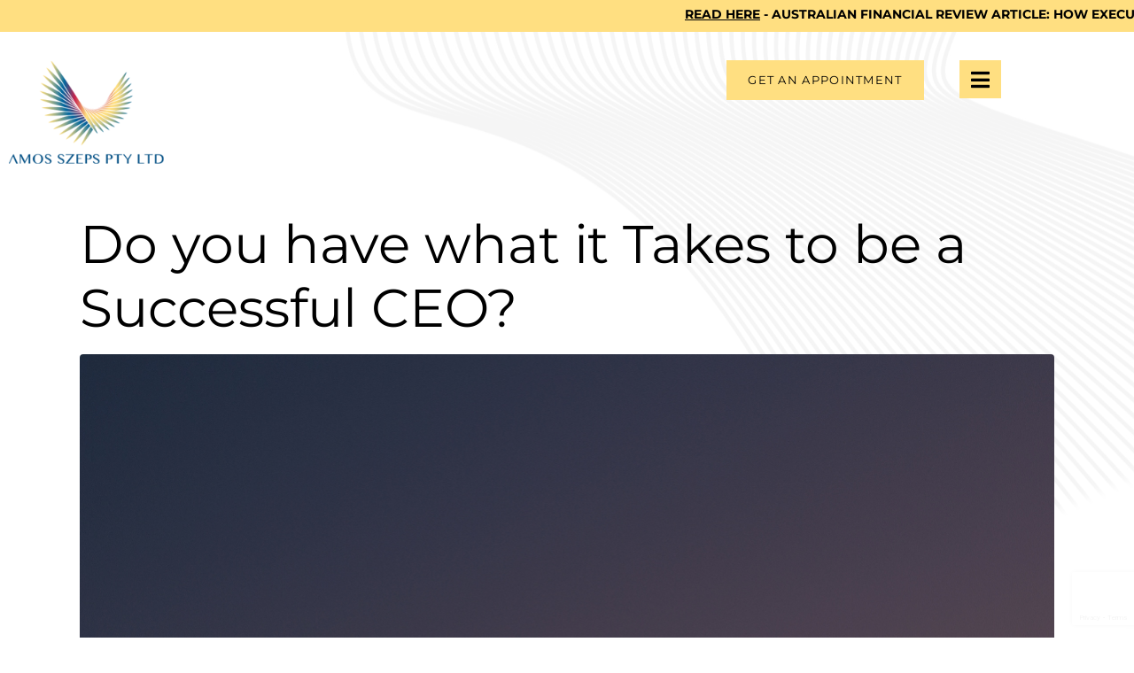

--- FILE ---
content_type: text/html
request_url: https://amosszeps.com/tag/perfect/
body_size: 16211
content:
<!DOCTYPE html><html lang="en-US"><head ><meta name="google-site-verification" content="ur2ua3ry-3mnjNjI_UOP8xcJlPUr6V_XfDV0ev06Vao" />	<meta charset="UTF-8" />
<meta name="viewport" content="width=device-width, initial-scale=1" />
<meta name='robots' content='index, follow, max-image-preview:large, max-snippet:-1, max-video-preview:-1' />
<!-- This site is optimized with the Yoast SEO plugin v26.8 - https://yoast.com/product/yoast-seo-wordpress/ -->
<title>perfect Archives - Amos Szeps</title>
<link rel="canonical" href="https://amosszeps.com/tag/perfect/" />
<meta property="og:locale" content="en_US" />
<meta property="og:type" content="article" />
<meta property="og:title" content="perfect Archives - Amos Szeps" />
<meta property="og:url" content="https://amosszeps.com/tag/perfect/" />
<meta property="og:site_name" content="Amos Szeps" />
<meta name="twitter:card" content="summary_large_image" />
<script type="application/ld+json" class="yoast-schema-graph">{"@context":"https://schema.org","@graph":[{"@type":"CollectionPage","@id":"https://amosszeps.com/tag/perfect/","url":"https://amosszeps.com/tag/perfect/","name":"perfect Archives - Amos Szeps","isPartOf":{"@id":"https://amosszeps.com/#website"},"primaryImageOfPage":{"@id":"https://amosszeps.com/tag/perfect/#primaryimage"},"image":{"@id":"https://amosszeps.com/tag/perfect/#primaryimage"},"thumbnailUrl":"https://amosszeps.com/wp-content/uploads/2023/04/Do-you-have-what-it-takes-to-be-a-successful-CEO.jpg","breadcrumb":{"@id":"https://amosszeps.com/tag/perfect/#breadcrumb"},"inLanguage":"en-US"},{"@type":"ImageObject","inLanguage":"en-US","@id":"https://amosszeps.com/tag/perfect/#primaryimage","url":"https://amosszeps.com/wp-content/uploads/2023/04/Do-you-have-what-it-takes-to-be-a-successful-CEO.jpg","contentUrl":"https://amosszeps.com/wp-content/uploads/2023/04/Do-you-have-what-it-takes-to-be-a-successful-CEO.jpg","width":1099,"height":1281},{"@type":"BreadcrumbList","@id":"https://amosszeps.com/tag/perfect/#breadcrumb","itemListElement":[{"@type":"ListItem","position":1,"name":"Home","item":"https://amosszeps.com/"},{"@type":"ListItem","position":2,"name":"perfect"}]},{"@type":"WebSite","@id":"https://amosszeps.com/#website","url":"https://amosszeps.com/","name":"Amos Szeps","description":"","publisher":{"@id":"https://amosszeps.com/#organization"},"potentialAction":[{"@type":"SearchAction","target":{"@type":"EntryPoint","urlTemplate":"https://amosszeps.com/?s={search_term_string}"},"query-input":{"@type":"PropertyValueSpecification","valueRequired":true,"valueName":"search_term_string"}}],"inLanguage":"en-US"},{"@type":"Organization","@id":"https://amosszeps.com/#organization","name":"Amos Szeps","url":"https://amosszeps.com/","logo":{"@type":"ImageObject","inLanguage":"en-US","@id":"https://amosszeps.com/#/schema/logo/image/","url":"https://amosszeps.com/wp-content/uploads/2022/01/amos-szeps-no-pty-ltd.png","contentUrl":"https://amosszeps.com/wp-content/uploads/2022/01/amos-szeps-no-pty-ltd.png","width":219,"height":146,"caption":"Amos Szeps"},"image":{"@id":"https://amosszeps.com/#/schema/logo/image/"}}]}</script>
<!-- / Yoast SEO plugin. -->
<link rel="alternate" type="application/rss+xml" title="Amos Szeps &raquo; Feed" href="https://amosszeps.com/feed/" />
<link rel="alternate" type="application/rss+xml" title="Amos Szeps &raquo; perfect Tag Feed" href="https://amosszeps.com/tag/perfect/feed/" />
<style id='wp-img-auto-sizes-contain-inline-css' type='text/css'>
img:is([sizes=auto i],[sizes^="auto," i]){contain-intrinsic-size:3000px 1500px}
/*# sourceURL=wp-img-auto-sizes-contain-inline-css */
</style>
<!-- <link rel='stylesheet' id='sbi_styles-css' href='https://amosszeps.com/wp-content/plugins/instagram-feed/css/sbi-styles.min.css?ver=6.10.0' type='text/css' media='all' /> -->
<!-- <link rel='stylesheet' id='jupiterx_icons-css' href='https://amosszeps.com/wp-content/themes/jupiterx/lib/assets/dist/css/icons-admin.css?ver=2.5.2' type='text/css' media='all' /> -->
<!-- <link rel='stylesheet' id='dashicons-css' href='https://amosszeps.com/wp-includes/css/dashicons.min.css?ver=6.9' type='text/css' media='all' /> -->
<!-- <link rel='stylesheet' id='menu-icons-extra-css' href='https://amosszeps.com/wp-content/plugins/menu-icons/css/extra.min.css?ver=0.13.20' type='text/css' media='all' /> -->
<!-- <link rel='stylesheet' id='font-awesome-5-all-css' href='https://amosszeps.com/wp-content/plugins/elementor/assets/lib/font-awesome/css/all.min.css?ver=3.34.2' type='text/css' media='all' /> -->
<!-- <link rel='stylesheet' id='font-awesome-4-shim-css' href='https://amosszeps.com/wp-content/plugins/elementor/assets/lib/font-awesome/css/v4-shims.min.css?ver=3.34.2' type='text/css' media='all' /> -->
<!-- <link rel='stylesheet' id='hfe-widgets-style-css' href='https://amosszeps.com/wp-content/plugins/header-footer-elementor/inc/widgets-css/frontend.css?ver=2.8.2' type='text/css' media='all' /> -->
<!-- <link rel='stylesheet' id='jupiterx-child-css' href='https://amosszeps.com/wp-content/themes/jupiterx-child/assets/css/style.css?ver=6.9' type='text/css' media='all' /> -->
<link rel="stylesheet" type="text/css" href="//amosszeps.com/wp-content/cache/wpfc-minified/mbim0yag/hx8rq.css" media="all"/>
<style id='classic-theme-styles-inline-css' type='text/css'>
/*! This file is auto-generated */
.wp-block-button__link{color:#fff;background-color:#32373c;border-radius:9999px;box-shadow:none;text-decoration:none;padding:calc(.667em + 2px) calc(1.333em + 2px);font-size:1.125em}.wp-block-file__button{background:#32373c;color:#fff;text-decoration:none}
/*# sourceURL=/wp-includes/css/classic-themes.min.css */
</style>
<style id='global-styles-inline-css' type='text/css'>
:root{--wp--preset--aspect-ratio--square: 1;--wp--preset--aspect-ratio--4-3: 4/3;--wp--preset--aspect-ratio--3-4: 3/4;--wp--preset--aspect-ratio--3-2: 3/2;--wp--preset--aspect-ratio--2-3: 2/3;--wp--preset--aspect-ratio--16-9: 16/9;--wp--preset--aspect-ratio--9-16: 9/16;--wp--preset--color--black: #000000;--wp--preset--color--cyan-bluish-gray: #abb8c3;--wp--preset--color--white: #ffffff;--wp--preset--color--pale-pink: #f78da7;--wp--preset--color--vivid-red: #cf2e2e;--wp--preset--color--luminous-vivid-orange: #ff6900;--wp--preset--color--luminous-vivid-amber: #fcb900;--wp--preset--color--light-green-cyan: #7bdcb5;--wp--preset--color--vivid-green-cyan: #00d084;--wp--preset--color--pale-cyan-blue: #8ed1fc;--wp--preset--color--vivid-cyan-blue: #0693e3;--wp--preset--color--vivid-purple: #9b51e0;--wp--preset--gradient--vivid-cyan-blue-to-vivid-purple: linear-gradient(135deg,rgb(6,147,227) 0%,rgb(155,81,224) 100%);--wp--preset--gradient--light-green-cyan-to-vivid-green-cyan: linear-gradient(135deg,rgb(122,220,180) 0%,rgb(0,208,130) 100%);--wp--preset--gradient--luminous-vivid-amber-to-luminous-vivid-orange: linear-gradient(135deg,rgb(252,185,0) 0%,rgb(255,105,0) 100%);--wp--preset--gradient--luminous-vivid-orange-to-vivid-red: linear-gradient(135deg,rgb(255,105,0) 0%,rgb(207,46,46) 100%);--wp--preset--gradient--very-light-gray-to-cyan-bluish-gray: linear-gradient(135deg,rgb(238,238,238) 0%,rgb(169,184,195) 100%);--wp--preset--gradient--cool-to-warm-spectrum: linear-gradient(135deg,rgb(74,234,220) 0%,rgb(151,120,209) 20%,rgb(207,42,186) 40%,rgb(238,44,130) 60%,rgb(251,105,98) 80%,rgb(254,248,76) 100%);--wp--preset--gradient--blush-light-purple: linear-gradient(135deg,rgb(255,206,236) 0%,rgb(152,150,240) 100%);--wp--preset--gradient--blush-bordeaux: linear-gradient(135deg,rgb(254,205,165) 0%,rgb(254,45,45) 50%,rgb(107,0,62) 100%);--wp--preset--gradient--luminous-dusk: linear-gradient(135deg,rgb(255,203,112) 0%,rgb(199,81,192) 50%,rgb(65,88,208) 100%);--wp--preset--gradient--pale-ocean: linear-gradient(135deg,rgb(255,245,203) 0%,rgb(182,227,212) 50%,rgb(51,167,181) 100%);--wp--preset--gradient--electric-grass: linear-gradient(135deg,rgb(202,248,128) 0%,rgb(113,206,126) 100%);--wp--preset--gradient--midnight: linear-gradient(135deg,rgb(2,3,129) 0%,rgb(40,116,252) 100%);--wp--preset--font-size--small: 13px;--wp--preset--font-size--medium: 20px;--wp--preset--font-size--large: 36px;--wp--preset--font-size--x-large: 42px;--wp--preset--spacing--20: 0.44rem;--wp--preset--spacing--30: 0.67rem;--wp--preset--spacing--40: 1rem;--wp--preset--spacing--50: 1.5rem;--wp--preset--spacing--60: 2.25rem;--wp--preset--spacing--70: 3.38rem;--wp--preset--spacing--80: 5.06rem;--wp--preset--shadow--natural: 6px 6px 9px rgba(0, 0, 0, 0.2);--wp--preset--shadow--deep: 12px 12px 50px rgba(0, 0, 0, 0.4);--wp--preset--shadow--sharp: 6px 6px 0px rgba(0, 0, 0, 0.2);--wp--preset--shadow--outlined: 6px 6px 0px -3px rgb(255, 255, 255), 6px 6px rgb(0, 0, 0);--wp--preset--shadow--crisp: 6px 6px 0px rgb(0, 0, 0);}:where(.is-layout-flex){gap: 0.5em;}:where(.is-layout-grid){gap: 0.5em;}body .is-layout-flex{display: flex;}.is-layout-flex{flex-wrap: wrap;align-items: center;}.is-layout-flex > :is(*, div){margin: 0;}body .is-layout-grid{display: grid;}.is-layout-grid > :is(*, div){margin: 0;}:where(.wp-block-columns.is-layout-flex){gap: 2em;}:where(.wp-block-columns.is-layout-grid){gap: 2em;}:where(.wp-block-post-template.is-layout-flex){gap: 1.25em;}:where(.wp-block-post-template.is-layout-grid){gap: 1.25em;}.has-black-color{color: var(--wp--preset--color--black) !important;}.has-cyan-bluish-gray-color{color: var(--wp--preset--color--cyan-bluish-gray) !important;}.has-white-color{color: var(--wp--preset--color--white) !important;}.has-pale-pink-color{color: var(--wp--preset--color--pale-pink) !important;}.has-vivid-red-color{color: var(--wp--preset--color--vivid-red) !important;}.has-luminous-vivid-orange-color{color: var(--wp--preset--color--luminous-vivid-orange) !important;}.has-luminous-vivid-amber-color{color: var(--wp--preset--color--luminous-vivid-amber) !important;}.has-light-green-cyan-color{color: var(--wp--preset--color--light-green-cyan) !important;}.has-vivid-green-cyan-color{color: var(--wp--preset--color--vivid-green-cyan) !important;}.has-pale-cyan-blue-color{color: var(--wp--preset--color--pale-cyan-blue) !important;}.has-vivid-cyan-blue-color{color: var(--wp--preset--color--vivid-cyan-blue) !important;}.has-vivid-purple-color{color: var(--wp--preset--color--vivid-purple) !important;}.has-black-background-color{background-color: var(--wp--preset--color--black) !important;}.has-cyan-bluish-gray-background-color{background-color: var(--wp--preset--color--cyan-bluish-gray) !important;}.has-white-background-color{background-color: var(--wp--preset--color--white) !important;}.has-pale-pink-background-color{background-color: var(--wp--preset--color--pale-pink) !important;}.has-vivid-red-background-color{background-color: var(--wp--preset--color--vivid-red) !important;}.has-luminous-vivid-orange-background-color{background-color: var(--wp--preset--color--luminous-vivid-orange) !important;}.has-luminous-vivid-amber-background-color{background-color: var(--wp--preset--color--luminous-vivid-amber) !important;}.has-light-green-cyan-background-color{background-color: var(--wp--preset--color--light-green-cyan) !important;}.has-vivid-green-cyan-background-color{background-color: var(--wp--preset--color--vivid-green-cyan) !important;}.has-pale-cyan-blue-background-color{background-color: var(--wp--preset--color--pale-cyan-blue) !important;}.has-vivid-cyan-blue-background-color{background-color: var(--wp--preset--color--vivid-cyan-blue) !important;}.has-vivid-purple-background-color{background-color: var(--wp--preset--color--vivid-purple) !important;}.has-black-border-color{border-color: var(--wp--preset--color--black) !important;}.has-cyan-bluish-gray-border-color{border-color: var(--wp--preset--color--cyan-bluish-gray) !important;}.has-white-border-color{border-color: var(--wp--preset--color--white) !important;}.has-pale-pink-border-color{border-color: var(--wp--preset--color--pale-pink) !important;}.has-vivid-red-border-color{border-color: var(--wp--preset--color--vivid-red) !important;}.has-luminous-vivid-orange-border-color{border-color: var(--wp--preset--color--luminous-vivid-orange) !important;}.has-luminous-vivid-amber-border-color{border-color: var(--wp--preset--color--luminous-vivid-amber) !important;}.has-light-green-cyan-border-color{border-color: var(--wp--preset--color--light-green-cyan) !important;}.has-vivid-green-cyan-border-color{border-color: var(--wp--preset--color--vivid-green-cyan) !important;}.has-pale-cyan-blue-border-color{border-color: var(--wp--preset--color--pale-cyan-blue) !important;}.has-vivid-cyan-blue-border-color{border-color: var(--wp--preset--color--vivid-cyan-blue) !important;}.has-vivid-purple-border-color{border-color: var(--wp--preset--color--vivid-purple) !important;}.has-vivid-cyan-blue-to-vivid-purple-gradient-background{background: var(--wp--preset--gradient--vivid-cyan-blue-to-vivid-purple) !important;}.has-light-green-cyan-to-vivid-green-cyan-gradient-background{background: var(--wp--preset--gradient--light-green-cyan-to-vivid-green-cyan) !important;}.has-luminous-vivid-amber-to-luminous-vivid-orange-gradient-background{background: var(--wp--preset--gradient--luminous-vivid-amber-to-luminous-vivid-orange) !important;}.has-luminous-vivid-orange-to-vivid-red-gradient-background{background: var(--wp--preset--gradient--luminous-vivid-orange-to-vivid-red) !important;}.has-very-light-gray-to-cyan-bluish-gray-gradient-background{background: var(--wp--preset--gradient--very-light-gray-to-cyan-bluish-gray) !important;}.has-cool-to-warm-spectrum-gradient-background{background: var(--wp--preset--gradient--cool-to-warm-spectrum) !important;}.has-blush-light-purple-gradient-background{background: var(--wp--preset--gradient--blush-light-purple) !important;}.has-blush-bordeaux-gradient-background{background: var(--wp--preset--gradient--blush-bordeaux) !important;}.has-luminous-dusk-gradient-background{background: var(--wp--preset--gradient--luminous-dusk) !important;}.has-pale-ocean-gradient-background{background: var(--wp--preset--gradient--pale-ocean) !important;}.has-electric-grass-gradient-background{background: var(--wp--preset--gradient--electric-grass) !important;}.has-midnight-gradient-background{background: var(--wp--preset--gradient--midnight) !important;}.has-small-font-size{font-size: var(--wp--preset--font-size--small) !important;}.has-medium-font-size{font-size: var(--wp--preset--font-size--medium) !important;}.has-large-font-size{font-size: var(--wp--preset--font-size--large) !important;}.has-x-large-font-size{font-size: var(--wp--preset--font-size--x-large) !important;}
:where(.wp-block-post-template.is-layout-flex){gap: 1.25em;}:where(.wp-block-post-template.is-layout-grid){gap: 1.25em;}
:where(.wp-block-term-template.is-layout-flex){gap: 1.25em;}:where(.wp-block-term-template.is-layout-grid){gap: 1.25em;}
:where(.wp-block-columns.is-layout-flex){gap: 2em;}:where(.wp-block-columns.is-layout-grid){gap: 2em;}
:root :where(.wp-block-pullquote){font-size: 1.5em;line-height: 1.6;}
/*# sourceURL=global-styles-inline-css */
</style>
<!-- <link rel='stylesheet' id='contact-form-7-css' href='https://amosszeps.com/wp-content/plugins/contact-form-7/includes/css/styles.css?ver=6.1.4' type='text/css' media='all' /> -->
<!-- <link rel='stylesheet' id='hfe-style-css' href='https://amosszeps.com/wp-content/plugins/header-footer-elementor/assets/css/header-footer-elementor.css?ver=2.8.2' type='text/css' media='all' /> -->
<!-- <link rel='stylesheet' id='elementor-icons-css' href='https://amosszeps.com/wp-content/plugins/elementor/assets/lib/eicons/css/elementor-icons.min.css?ver=5.46.0' type='text/css' media='all' /> -->
<!-- <link rel='stylesheet' id='elementor-frontend-css' href='https://amosszeps.com/wp-content/plugins/elementor/assets/css/frontend.min.css?ver=3.34.2' type='text/css' media='all' /> -->
<!-- <link rel='stylesheet' id='jupiterx-core-raven-frontend-css' href='https://amosszeps.com/wp-content/plugins/jupiterx-core/includes/extensions/raven/assets/css/frontend.min.css?ver=6.9' type='text/css' media='all' /> -->
<link rel="stylesheet" type="text/css" href="//amosszeps.com/wp-content/cache/wpfc-minified/lcl0yiu9/hx8rn.css" media="all"/>
<link rel='stylesheet' id='elementor-post-190-css' href='https://amosszeps.com/wp-content/uploads/elementor/css/post-190.css?ver=1769156325' type='text/css' media='all' />
<!-- <link rel='stylesheet' id='flatpickr-css' href='https://amosszeps.com/wp-content/plugins/elementor/assets/lib/flatpickr/flatpickr.min.css?ver=4.6.13' type='text/css' media='all' /> -->
<!-- <link rel='stylesheet' id='sbistyles-css' href='https://amosszeps.com/wp-content/plugins/instagram-feed/css/sbi-styles.min.css?ver=6.10.0' type='text/css' media='all' /> -->
<!-- <link rel='stylesheet' id='jupiterx-popups-animation-css' href='https://amosszeps.com/wp-content/plugins/jupiterx-core/includes/extensions/raven/assets/lib/animate/animate.min.css?ver=2.5.2' type='text/css' media='all' /> -->
<!-- <link rel='stylesheet' id='jupiterx-css' href='https://amosszeps.com/wp-content/uploads/jupiterx/compiler/jupiterx/3ec7772.css?ver=2.5.2' type='text/css' media='all' /> -->
<!-- <link rel='stylesheet' id='jupiterx-elements-dynamic-styles-css' href='https://amosszeps.com/wp-content/uploads/jupiterx/compiler/jupiterx-elements-dynamic-styles/bf90584.css?ver=2.5.2' type='text/css' media='all' /> -->
<!-- <link rel='stylesheet' id='hfe-elementor-icons-css' href='https://amosszeps.com/wp-content/plugins/elementor/assets/lib/eicons/css/elementor-icons.min.css?ver=5.34.0' type='text/css' media='all' /> -->
<!-- <link rel='stylesheet' id='hfe-icons-list-css' href='https://amosszeps.com/wp-content/plugins/elementor/assets/css/widget-icon-list.min.css?ver=3.24.3' type='text/css' media='all' /> -->
<!-- <link rel='stylesheet' id='hfe-social-icons-css' href='https://amosszeps.com/wp-content/plugins/elementor/assets/css/widget-social-icons.min.css?ver=3.24.0' type='text/css' media='all' /> -->
<!-- <link rel='stylesheet' id='hfe-social-share-icons-brands-css' href='https://amosszeps.com/wp-content/plugins/elementor/assets/lib/font-awesome/css/brands.css?ver=5.15.3' type='text/css' media='all' /> -->
<!-- <link rel='stylesheet' id='hfe-social-share-icons-fontawesome-css' href='https://amosszeps.com/wp-content/plugins/elementor/assets/lib/font-awesome/css/fontawesome.css?ver=5.15.3' type='text/css' media='all' /> -->
<!-- <link rel='stylesheet' id='hfe-nav-menu-icons-css' href='https://amosszeps.com/wp-content/plugins/elementor/assets/lib/font-awesome/css/solid.css?ver=5.15.3' type='text/css' media='all' /> -->
<link rel="stylesheet" type="text/css" href="//amosszeps.com/wp-content/cache/wpfc-minified/11a9n1p8/hxgqz.css" media="all"/>
<link rel='stylesheet' id='elementor-post-72-css' href='https://amosszeps.com/wp-content/uploads/elementor/css/post-72.css?ver=1769156325' type='text/css' media='all' />
<link rel='stylesheet' id='elementor-post-81-css' href='https://amosszeps.com/wp-content/uploads/elementor/css/post-81.css?ver=1769156325' type='text/css' media='all' />
<link rel='stylesheet' id='elementor-post-85-css' href='https://amosszeps.com/wp-content/uploads/elementor/css/post-85.css?ver=1769156325' type='text/css' media='all' />
<!-- <link rel='stylesheet' id='elementor-gf-local-montserrat-css' href='https://amosszeps.com/wp-content/uploads/elementor/google-fonts/css/montserrat.css?ver=1757909906' type='text/css' media='all' /> -->
<!-- <link rel='stylesheet' id='elementor-gf-local-playfairdisplay-css' href='https://amosszeps.com/wp-content/uploads/elementor/google-fonts/css/playfairdisplay.css?ver=1757909909' type='text/css' media='all' /> -->
<!-- <link rel='stylesheet' id='elementor-icons-shared-0-css' href='https://amosszeps.com/wp-content/plugins/elementor/assets/lib/font-awesome/css/fontawesome.min.css?ver=5.15.3' type='text/css' media='all' /> -->
<!-- <link rel='stylesheet' id='elementor-icons-fa-solid-css' href='https://amosszeps.com/wp-content/plugins/elementor/assets/lib/font-awesome/css/solid.min.css?ver=5.15.3' type='text/css' media='all' /> -->
<!-- <link rel='stylesheet' id='elementor-icons-fa-brands-css' href='https://amosszeps.com/wp-content/plugins/elementor/assets/lib/font-awesome/css/brands.min.css?ver=5.15.3' type='text/css' media='all' /> -->
<link rel="stylesheet" type="text/css" href="//amosszeps.com/wp-content/cache/wpfc-minified/7in0qwkv/hx8rn.css" media="all"/>
<script src='//amosszeps.com/wp-content/cache/wpfc-minified/6wso6jb6/hx8rn.js' type="text/javascript"></script>
<!-- <script type="text/javascript" src="https://amosszeps.com/wp-content/plugins/elementor/assets/lib/font-awesome/js/v4-shims.min.js?ver=3.34.2" id="font-awesome-4-shim-js"></script> -->
<!-- <script type="text/javascript" src="https://amosszeps.com/wp-includes/js/jquery/jquery.min.js?ver=3.7.1" id="jquery-core-js"></script> -->
<!-- <script type="text/javascript" src="https://amosszeps.com/wp-includes/js/jquery/jquery-migrate.min.js?ver=3.4.1" id="jquery-migrate-js"></script> -->
<script type="text/javascript" id="jquery-js-after">
/* <![CDATA[ */
!function($){"use strict";$(document).ready(function(){$(this).scrollTop()>100&&$(".hfe-scroll-to-top-wrap").removeClass("hfe-scroll-to-top-hide"),$(window).scroll(function(){$(this).scrollTop()<100?$(".hfe-scroll-to-top-wrap").fadeOut(300):$(".hfe-scroll-to-top-wrap").fadeIn(300)}),$(".hfe-scroll-to-top-wrap").on("click",function(){$("html, body").animate({scrollTop:0},300);return!1})})}(jQuery);
!function($){'use strict';$(document).ready(function(){var bar=$('.hfe-reading-progress-bar');if(!bar.length)return;$(window).on('scroll',function(){var s=$(window).scrollTop(),d=$(document).height()-$(window).height(),p=d? s/d*100:0;bar.css('width',p+'%')});});}(jQuery);
//# sourceURL=jquery-js-after
/* ]]> */
</script>
<script src='//amosszeps.com/wp-content/cache/wpfc-minified/d2mq4ax5/hx8rn.js' type="text/javascript"></script>
<!-- <script type="text/javascript" src="https://amosszeps.com/wp-content/themes/jupiterx/lib/admin/assets/lib/webfont/webfont.min.js?ver=1.6.26" id="jupiterx-webfont-js"></script> -->
<script type="text/javascript" id="jupiterx-webfont-js-after">
/* <![CDATA[ */
WebFont.load({
google: {
families: ['DM Sans:100,200,300,400,500,600,700,800,900,100italic,200italic,300italic,400italic,500italic,600italic,700italic,800italic,900italic','Playfair Display:100,200,300,400,500,600,700,800,900,100italic,200italic,300italic,400italic,500italic,600italic,700italic,800italic,900italic','Poppins:100,200,300,400,500,600,700,800,900,100italic,200italic,300italic,400italic,500italic,600italic,700italic,800italic,900italic']
}
});
//# sourceURL=jupiterx-webfont-js-after
/* ]]> */
</script>
<script src='//amosszeps.com/wp-content/cache/wpfc-minified/maqtxi5j/hx8rn.js' type="text/javascript"></script>
<!-- <script type="text/javascript" src="https://amosszeps.com/wp-content/themes/jupiterx/lib/assets/dist/js/utils.min.js?ver=2.5.2" id="jupiterx-utils-js"></script> -->
<link rel="https://api.w.org/" href="https://amosszeps.com/wp-json/" /><link rel="alternate" title="JSON" type="application/json" href="https://amosszeps.com/wp-json/wp/v2/tags/82" /><link rel="EditURI" type="application/rsd+xml" title="RSD" href="https://amosszeps.com/xmlrpc.php?rsd" />
<meta name="generator" content="WordPress 6.9" />
<script type="text/javascript" src="https://www.bugherd.com/sidebarv2.js?apikey=acp1qabmbyqlhgr0zyxmhq" async="true"></script><meta name="generator" content="Elementor 3.34.2; features: additional_custom_breakpoints; settings: css_print_method-external, google_font-enabled, font_display-auto">
<style>
.e-con.e-parent:nth-of-type(n+4):not(.e-lazyloaded):not(.e-no-lazyload),
.e-con.e-parent:nth-of-type(n+4):not(.e-lazyloaded):not(.e-no-lazyload) * {
background-image: none !important;
}
@media screen and (max-height: 1024px) {
.e-con.e-parent:nth-of-type(n+3):not(.e-lazyloaded):not(.e-no-lazyload),
.e-con.e-parent:nth-of-type(n+3):not(.e-lazyloaded):not(.e-no-lazyload) * {
background-image: none !important;
}
}
@media screen and (max-height: 640px) {
.e-con.e-parent:nth-of-type(n+2):not(.e-lazyloaded):not(.e-no-lazyload),
.e-con.e-parent:nth-of-type(n+2):not(.e-lazyloaded):not(.e-no-lazyload) * {
background-image: none !important;
}
}
</style>
<meta name="generator" content="Powered by WPBakery Page Builder - drag and drop page builder for WordPress."/>
<link rel="icon" href="https://amosszeps.com/wp-content/uploads/2022/01/cropped-amoz-favicon-32x32.png" sizes="32x32" />
<link rel="icon" href="https://amosszeps.com/wp-content/uploads/2022/01/cropped-amoz-favicon-192x192.png" sizes="192x192" />
<link rel="apple-touch-icon" href="https://amosszeps.com/wp-content/uploads/2022/01/cropped-amoz-favicon-180x180.png" />
<meta name="msapplication-TileImage" content="https://amosszeps.com/wp-content/uploads/2022/01/cropped-amoz-favicon-270x270.png" />
<style type="text/css" id="wp-custom-css">
body {
background: url(/wp-content/uploads/2022/01/amos-bg-lines-scaled.jpg) #ffffff repeat center;
background-size: auto !important;
}
.featured-blog .raven-post.raven-post-inside {
position: relative;
min-height: 450px;
}
.featured-blog .raven-post-content {
top: 23%;
right: 7%;
width: 27%;
position: absolute;
}
.featured-blog .raven-post-title a {
font-size: 38px;
text-shadow: 0px 0px 5px rgba(0, 0, 0, 0.75);
color: #FFFFFF;
}
.shadow-text{
text-shadow: 0px 0px 5px rgba(0, 0, 0, 0.75);
color: #FFFFFF;
}
.jupiterx-posts-pagination {
text-align: center;
justify-content: center;
align-items: center;
width: 100%;
margin-top: 20px;
}
span.page-link {
background-color: #FFDF81 !important;
border-color: #FFDF81 !important;
color: #000 !important;
}
body.blog .jupiterx-post-tags {
display: none;
}
body.page-id-5463 a:hover {
text-decoration: none;
}
ul.pagination.jupiterx-posts-pagination li.page-item a{ 
color: #000 !important;
}
.jupiterx-post-author-box{
border: 1px solid rgb(255 223 129);
}
body.home.page-template-default .section-blog-last {
display: none !important;
}
section.elementor-section.elementor-top-section.elementor-element.elementor-element-affb2a1.elementor-hidden-mobile.banner-home-bg-image.elementor-section-boxed.elementor-section-height-default.elementor-section-height-default.jet-parallax-section {
display: block !important;
}
.jupiterx-post-author-box {
border: 1px solid rgb(255 223 129) !important;
}
/*ul.jupiterx-post-author-icons.list-inline li .jupiterx-icon-share-email:before{
color: #000 !important;
}*/
.marq-section h3 {
font-weight: bold;
text-transform: uppercase;
font-family: "Montserrat", Sans-serif;
font-size: 14px;
margin-bottom: 0px;
}
.marq-section  a{
text-decoration:none;
color:#000;
}
/* .blog-per-text {
width: 72%;
text-align: center;
height: 100%;
display: flex;
place-content: center;
align-items: center;
vertical-align: middle;
margin: 0 auto;
} */
/* .blog-perm-img {
display: flex;
background: linear-gradient(0deg, rgb(0 0 0 / 30%), rgb(0 0 0 / 30%)), url(https://amosszeps.com/wp-content/uploads/2023/10/The-Surprising-Things-This-CEO-Learned-From-His-Executive-Coach-3.jpg);
background-size: cover;
background-repeat: no-repeat;
position: relative;
margin-bottom: 30px;
min-height: 450px;
background-position: top;
}
*/
.blog-perm-img
{
position: relative;
text-align: center;
color: white;
margin-bottom: 25px;
}
.blog-per-text {
width: 27%;
position: absolute;
top: 18%;
right: 7%;
}
.blog-per-text h2 {
color: #fff;
text-align: center;
font-family: "Montserrat", Sans-serif;
font-size: 38px;
font-weight: 400;
line-height: 1.12em;
}
.blog-per-text h2 a {
color: #fff;
text-decoration:none;
text-shadow: 0px 0px 5px rgba(0, 0, 0, 0.75);
}
img.desk-none{
display:none;
}
img.desk-dis{
display:block;
}
ul.jupiterx-post-author-icons.list-inline li .jupiterx-icon-share-email:before, .jupiterx-post-author-icons a {
color: #ffdf81;
}
.footer-text .elementor-widget:not(:last-child) {
margin-bottom: 9px;
}
span.country-name {
color: #34568B;
line-height: 40px;
}
.our-team-home figcaption.widget-image-caption.wp-caption-text{
padding-left: 22%;
}
.what-we-right {
align-items: center;
}
.first-image-box-home img {
border-radius: 131px 0px 0px 124px!important;
width: 84%;
}
.first-image-box-home p.elementor-image-box-description {
width: 79%;
padding-left: 55px;
text-align: end;
padding-right: 55px;
margin: 0 auto;
}
.elementor-41 .elementor-element.elementor-element-24a96dc {
width: 398px;
max-width: 398px;
top: 120px;
}
.elementor-183 .elementor-element.elementor-element-f63b523 .raven-nav-menu-mobile{
background-color: #34568bd6 !important;
}
.elementor-183 .elementor-element.elementor-element-f63b523 .raven-nav-menu-mobile .raven-nav-menu li > a.raven-menu-item-active, .elementor-183 .elementor-element.elementor-element-f63b523 .raven-nav-menu-mobile .raven-nav-menu li > a:active{
color:#FFDF81;
}
.amoz-form input, .amoz-form textarea {
background-color: #F6F6F6;
border-style: solid;
border-color: rgba(2, 1, 1, 0);
border-radius: 10px 10px 10px 10px;
color: #000000;
padding: 10px 0px 13px 10px;
margin: 10px 0px;
}
.amoz-form input::placeholder, .amoz-form textarea::placeholder{
font-family: 'Montserrat';
}
.amoz-form input.wpcf7-form-control.has-spinner.wpcf7-submit {
font-family: 'Montserrat';
width: 225px;
height: 45px;
color: #000000;
background-color: #FFDF81;
background-image: none;
font-size: 12px;
font-weight: 400;
text-transform: uppercase;
letter-spacing: 2.4px;
border-radius: 0px;
}
.amoz-form input.wpcf7-form-control.has-spinner.wpcf7-submit:hover{
color: #FFDF81;
background-color: #000;
}
.amoz-form input:focus, .amoz-form textarea:focus{
background-color: #FFDF81;
border-radius: 0px 0px 0px 0px;
outline: none !important;
}
.amoz-form input::placeholder , .amoz-form textarea::placeholder{
text-transform: capitalize;
font-size:14px;
}
.sub-btn {
text-align: center;
}
.wpcf7 form.sent .wpcf7-response-output {
border-color: #FFDF81;
}
body.post-template-default.single.single-post h1.jupiterx-post-title {
font-size: 45px;
text-align: center;
}
body.post-template-default.single.single-post ul.jupiterx-post-meta.list-inline li a,body.post-template-default.single.single-post p.logged-in-as a{
color: #34568B;
}
body.post-template-default.single.single-post button.btn.btn-dark {
font-family: 'Montserrat';
background-color: #FFDF81;
color: #000;
font-weight: 400 !important;
}
body.post-template-default.single.single-post button.btn.btn-dark:hover{
background-color: #000;
color: #FFDF81;
}
.blog .jupiterx-content {
display: flex;
flex-flow: wrap;
}
/*.blog .jupiterx-post:nth-child(odd) {
background-color: #34568B;
}
.blog .jupiterx-post:nth-child(even) {
background-color: #E88C6A;
}*/
.blog .jupiterx-content article {
position: relative;
float: left;
width: 100%;
height: 100%;
margin: 0px;
flex: 0 0 33.33%;
min-height: 350px;
}
.blog .jupiterx-content .jupiterx-post-image img {
width: auto !important;
height: 100% !important;
border-radius: 0px;
opacity: 1;
}
.blog .jupiterx-post-header h2.jupiterx-post-title {
padding: 0px 10px;
position: absolute;
width: 100%;
text-align: center;
font-family: "Montserrat", Sans-serif;
font-size: 35px;
font-weight: 400;
line-height: 1.12em !important;
/* margin: 420px 0 15px 0 !important;*/
/*     bottom: 35%; */
top: 27%;
color: #fff;
}
.blog .comment-blod-section {
display: flex;
position: absolute;
bottom: 3%;
font-size: 12px !important;
font-weight: 700 !important;
text-transform: uppercase;
letter-spacing: 1px;
color: #fff;
padding-left: 10px;
width: 100%;
text-align: center;
justify-content: center;
}
.blog .section-blog-last {
display: flex;
position: absolute;
bottom: 22%;
width: 100%;
text-align: center;
align-items: center;
justify-content: center; color: #fff;
}
.blog .jupiterx-post-title a:hover {
text-decoration: none;
}
.blog .jupiterx-main-content {
padding-bottom: 160px;
}
.blog .jupiterx-post-image {
margin-bottom: 0px;
}
body.post-template-default.single .jupiterx-post-image picture{
display:none;
}
body.post-template-default .section-blog-last,body.post-template-default  .comment-blod-section{
display:none;
}
body.blog .jupiterx-post-content{
display:none;
}
.amoz-sub-form input.wpcf7-form-control.wpcf7-text.wpcf7-email{
width: 100%;    
color: #000;
background-color: rgba(2, 1, 1, 0);
border-style: solid;
border-width: 2px 2px 2px 2px;
border-color: #000;
border-radius: 0px 0px 0px 0px;
padding: 6px 24px 6px 24px;
}
.amoz-sub-form input.wpcf7-form-control.has-spinner.wpcf7-submit {
width: 152px;
height: 51px;
color: #fff;
background-color: #000;
background-image: none;
border-style: solid;
border-width: 2px 2px 2px 2px;
border-color: #000;
border-radius: 0px 0px 0px 0px;
}
.amoz-sub-form .mail-icon i.fas.fa-envelope-open {
color: #000;
font-size: 32px;
}
.amoz-sub-form input.wpcf7-form-control.wpcf7-text.wpcf7-email::placeholder
{
color:#000;
}
.amoz-sub-form input.wpcf7-form-control.has-spinner.wpcf7-submit:hover{
color: #FFFFFF;
background-color: rgba(2, 1, 1, 0);
background-image: none;
border-style: solid;
border-width: 2px 2px 2px 2px;
border-color: #FFFFFF;
}
.elementor-element.elementor-element-56484c1.elementor-widget.elementor-widget-text-editor {
padding: 0px 10px;
}
@media only screen and (max-width: 506px)
{
body:not(.rtl) .elementor-41 .elementor-element.elementor-element-24a96dc {
top: 360px !important;
}
}
@media only screen and (min-width: 2304px) {
.elementor-41 .elementor-element.elementor-element-78477bc .elementor-button {
font-family: "Montserrat", Sans-serif;
font-size: 21px;
}
footer section.elementor-section.elementor-top-section.elementor-element.elementor-element-5087387 {
background-size: cover;
}
.elementor-element.elementor-element-24a96dc.elementor-widget__width-initial.elementor-absolute.elementor-widget-mobile__width-initial.banner-image.elementor-widget.elementor-widget-raven-image {
left: 1500px !important;
top: 66px !important;
}
section.elementor-section.elementor-top-section.elementor-element.elementor-element-cd52916, section.elementor-section.elementor-top-section.elementor-element.elementor-element-ef28143, section.elementor-section.elementor-top-section.elementor-element.elementor-element-ef28143, section.elementor-section.elementor-top-section.elementor-element.elementor-element-6adc04e {
padding: 400px 150px 400px 150px;
}
.elementor-text-editor {
font-size: 25px;
line-height: 40px;
}
}
@media only screen and (max-width: 1195px){
.elementor-41 .elementor-element.elementor-element-24a96dc {
width: 300px;
max-width: 300px; 
}
}
@media only screen and (max-width: 488px){
body:not(.rtl) .elementor-41 .elementor-element.elementor-element-24a96dc {
top: 343px;
}
}
@media (min-width:911px) and (max-width: 1100px)
{
.blog-per-text {
width: 40%;
position: absolute;
top: 23%;
right: 0%;
}
}
@media only screen and (max-width: 911px)
{
.blog-per-text {
width: 70%;
}
}
@media only screen and (max-width: 767px){
.featured-blog .raven-post-content {
top: 48%;
right: 0%; 
width: 100%;
padding: 40px 30px;
}
.featured-blog .raven-post.raven-post-inside {
min-height: 492px;
}
img.desk-none{
display:block;
margin-bottom: 10px;
}
img.desk-dis{
display:none;
}
.blog-perm-img {
margin-bottom: 30px;
}
.blog-per-text {
position: relative;
padding: 0px 10px;
width: 100%;
right: 0%; 
top: 0%;
}
.blog-per-text h2 {
font-size: 26px;
margin-bottom:0px;
}
.blog-per-text h2 a {
color: #000;
text-shadow: none;
}
/* 	.blog-perm-img img {
min-height: 350px;
object-fit: cover;
object-position: center;
}
*/
/* 	.blog-perm-img img {
min-height: 350px;
object-fit: cover;
}
.blog-perm-img {
background-position: 23%;
min-height: 400px;
} */
.blog .jupiterx-post-header h2.jupiterx-post-title, body.post-template-default.single.single-post h1.jupiterx-post-title {
font-size:30px;
}
.br-none h1 br {
display: none;
}
.text-padding {
padding-left: 0px !important;
padding-right:0px !important
}
.amoz-form textarea {
width: -webkit-fill-available !important;
}
.our-team-home figcaption.widget-image-caption.wp-caption-text {
padding-left: 33%;
}
.banner-home-bg-image {
background-image: none !important;
}
.elementor-183 .elementor-element.elementor-element-266d5bf .raven-site-logo img, .elementor-183 .elementor-element.elementor-element-266d5bf .raven-site-logo svg {
max-width: 60%;
}
section.elementor-section.elementor-top-section.elementor-element.elementor-element-5087387.elementor-section-boxed.elementor-section-height-default.elementor-section-height-default {
background-color: #34568B;
background-image: unset;
}
.elementor-element.elementor-element-56484c1.elementor-widget.elementor-widget-text-editor {
padding: 0px 10px;
}
.elementor-41 .elementor-element.elementor-element-24a96dc {
top: 100%;
}
.elementor-41 .elementor-element.elementor-element-cd52916 {
padding: 200px 30px 450px 30px;
}
.mail-icon {
text-align: center;
}
.amoz-sub-form input.wpcf7-form-control.wpcf7-text.wpcf7-email {
margin-bottom: 20px;
margin-top: 10px;
}
}
@media only screen and (max-width: 1000px){
.amoz-sub-form input.wpcf7-form-control.has-spinner.wpcf7-submit {
display: block;
margin: 0 auto;
text-align: center;
justify-content: center;
align-items: center;
}
.blog .jupiterx-content article {
flex: 0 0 100%;
}
.blog .jupiterx-content .jupiterx-post-image img {
width: -webkit-fill-available !important;
}
.amoz-form input {
width: -webkit-fill-available !important;
}
}
@media only screen and (max-width: 1027px){
body:not(.rtl) .elementor-41 .elementor-element.elementor-element-24a96dc{
top: 250px;
}
}
@media only screen and (min-width: 1600px) {
.elementor-section.elementor-section-boxed > .elementor-container {
max-width: 1550px !important;
}
}
@media only screen and (max-width: 330px)
{
.section-blog-last {
display: block !important;
bottom: 0% !important;
}
p.post.date {
margin-bottom: 0px;
}
}
</style>
<noscript><style> .wpb_animate_when_almost_visible { opacity: 1; }</style></noscript></head><body class="archive tag tag-perfect tag-82 wp-theme-jupiterx wp-child-theme-jupiterx-child no-js ehf-template-jupiterx ehf-stylesheet-jupiterx-child wpb-js-composer js-comp-ver-6.4.1 vc_responsive elementor-default elementor-kit-190 jupiterx-header-sticky" itemscope="itemscope" itemtype="http://schema.org/WebPage"><a class="jupiterx-a11y jupiterx-a11y-skip-navigation-link" href="#jupiterx-main">Skip to content</a><div class="jupiterx-site"><header class="jupiterx-header jupiterx-header-custom jupiterx-header-sticky-custom" data-jupiterx-settings="{&quot;breakpoint&quot;:&quot;767.98&quot;,&quot;template&quot;:&quot;72&quot;,&quot;stickyTemplate&quot;:&quot;81&quot;,&quot;behavior&quot;:&quot;sticky&quot;,&quot;offset&quot;:&quot;500&quot;}" role="banner" itemscope="itemscope" itemtype="http://schema.org/WPHeader">		<div data-elementor-type="header" data-elementor-id="72" class="elementor elementor-72">
<section class="elementor-section elementor-top-section elementor-element elementor-element-506545c elementor-section-full_width elementor-hidden-desktop elementor-hidden-tablet elementor-hidden-phone elementor-section-height-default elementor-section-height-default" data-id="506545c" data-element_type="section" data-settings="{&quot;background_background&quot;:&quot;classic&quot;}">
<div class="elementor-container elementor-column-gap-no">
<div class="elementor-column elementor-col-50 elementor-top-column elementor-element elementor-element-1a87f71 raven-column-flex-horizontal" data-id="1a87f71" data-element_type="column">
<div class="elementor-widget-wrap elementor-element-populated">
<div class="elementor-element elementor-element-4f4a4e4 elementor-widget elementor-widget-raven-site-logo" data-id="4f4a4e4" data-element_type="widget" data-widget_type="raven-site-logo.default">
<div class="elementor-widget-container">
<div class="raven-widget-wrapper">
<div class="raven-site-logo raven-site-logo-customizer">
<a class="raven-site-logo-link" href="https://amosszeps.com">
<picture><img src="https://amosszeps.com/wp-content/uploads/2021/12/amos.png" alt="Amos Szeps" data-no-lazy="1" /></picture>									</a>
</div>
</div>
</div>
</div>
</div>
</div>
<div class="elementor-column elementor-col-50 elementor-top-column elementor-element elementor-element-70217b5 elementor-hidden-phone raven-column-flex-end raven-column-flex-horizontal" data-id="70217b5" data-element_type="column">
<div class="elementor-widget-wrap elementor-element-populated">
<div class="elementor-element elementor-element-f0c1c0d elementor-align-right elementor-widget elementor-widget-raven-button" data-id="f0c1c0d" data-element_type="widget" data-settings="{&quot;turn_to_popup_action_button&quot;:&quot;no&quot;}" data-widget_type="raven-button.default">
<div class="elementor-widget-container">
<div class="raven-widget-wrapper">
<a class="raven-button raven-button-widget-normal-effect-none  raven-button-text-align-center raven-button-link elementor-animation-none" href="https://amosszeps.com/contact/">				<div class="raven-button-overlay" ></div>
<span class="raven-button-content">
<div class="button-text-container">
<div class="raven-button-texts-wrapper">
<div class="button-text">
<span class="raven-button-text">
Get an appointment								</span>
</div>
</div>
</div>
</span>
</a>		</div>
</div>
</div>
<div class="elementor-element elementor-element-59ec7fd raven-breakpoint-desktop elementor-widget elementor-widget-raven-nav-menu" data-id="59ec7fd" data-element_type="widget" data-settings="{&quot;mobile_layout&quot;:&quot;full-screen&quot;,&quot;submenu_icon&quot;:&quot;&lt;svg 0=\&quot;fas fa-chevron-down\&quot; class=\&quot;e-font-icon-svg e-fas-chevron-down\&quot;&gt;\n\t\t\t\t\t&lt;use xlink:href=\&quot;#fas-chevron-down\&quot;&gt;\n\t\t\t\t\t\t&lt;symbol id=\&quot;fas-chevron-down\&quot; viewBox=\&quot;0 0 448 512\&quot;&gt;\n\t\t\t\t\t\t\t&lt;path d=\&quot;M207.029 381.476L12.686 187.132c-9.373-9.373-9.373-24.569 0-33.941l22.667-22.667c9.357-9.357 24.522-9.375 33.901-.04L224 284.505l154.745-154.021c9.379-9.335 24.544-9.317 33.901.04l22.667 22.667c9.373 9.373 9.373 24.569 0 33.941L240.971 381.476c-9.373 9.372-24.569 9.372-33.942 0z\&quot;&gt;&lt;\/path&gt;\n\t\t\t\t\t\t&lt;\/symbol&gt;\n\t\t\t\t\t&lt;\/use&gt;\n\t\t\t\t&lt;\/svg&gt;&quot;,&quot;mobile_menu_item_full_width&quot;:&quot;no&quot;}" data-widget_type="raven-nav-menu.default">
<div class="elementor-widget-container">
<nav class="raven-nav-menu-main raven-nav-menu-horizontal raven-nav-menu-tablet- raven-nav-menu-mobile- raven-nav-icons-hidden-tablet raven-nav-icons-hidden-mobile">
<ul id="menu-59ec7fd" class="raven-nav-menu"><li class="menu-item menu-item-type-post_type menu-item-object-page menu-item-home menu-item-73"><a href="https://amosszeps.com/" class="raven-menu-item raven-link-item ">Home</a></li>
<li class="menu-item menu-item-type-post_type menu-item-object-page menu-item-1964"><a href="https://amosszeps.com/about/" class="raven-menu-item raven-link-item ">About</a></li>
<li class="menu-item menu-item-type-post_type menu-item-object-page menu-item-1961"><a href="https://amosszeps.com/master-coach/" class="raven-menu-item raven-link-item ">International CEO Master Coach</a></li>
<li class="menu-item menu-item-type-post_type menu-item-object-page menu-item-1962"><a href="https://amosszeps.com/global-team/" class="raven-menu-item raven-link-item ">Global Team</a></li>
<li class="menu-item menu-item-type-custom menu-item-object-custom menu-item-3172"><a href="https://amosszeps.com/vlog/" class="raven-menu-item raven-link-item ">Vlog</a></li>
<li class="menu-item menu-item-type-post_type menu-item-object-page menu-item-1963"><a href="https://amosszeps.com/contact/" class="raven-menu-item raven-link-item ">Contact</a></li>
</ul>		</nav>
<div class="raven-nav-menu-toggle">
<div class="raven-nav-menu-toggle-button ">
<span class="fa fa-bars"></span>
</div>
</div>
<nav class="raven-nav-icons-hidden-tablet raven-nav-icons-hidden-mobile raven-nav-menu-mobile raven-nav-menu-full-screen">
<div class="raven-nav-menu-close-button">
<span class="raven-nav-menu-close-icon">&times;</span>
</div>
<div class="raven-container">
<ul id="menu-mobile-59ec7fd" class="raven-nav-menu"><li class="menu-item menu-item-type-post_type menu-item-object-page menu-item-home menu-item-73"><a href="https://amosszeps.com/" class="raven-menu-item raven-link-item ">Home</a></li>
<li class="menu-item menu-item-type-post_type menu-item-object-page menu-item-1964"><a href="https://amosszeps.com/about/" class="raven-menu-item raven-link-item ">About</a></li>
<li class="menu-item menu-item-type-post_type menu-item-object-page menu-item-1961"><a href="https://amosszeps.com/master-coach/" class="raven-menu-item raven-link-item ">International CEO Master Coach</a></li>
<li class="menu-item menu-item-type-post_type menu-item-object-page menu-item-1962"><a href="https://amosszeps.com/global-team/" class="raven-menu-item raven-link-item ">Global Team</a></li>
<li class="menu-item menu-item-type-custom menu-item-object-custom menu-item-3172"><a href="https://amosszeps.com/vlog/" class="raven-menu-item raven-link-item ">Vlog</a></li>
<li class="menu-item menu-item-type-post_type menu-item-object-page menu-item-1963"><a href="https://amosszeps.com/contact/" class="raven-menu-item raven-link-item ">Contact</a></li>
</ul>			</div>
</nav>
</div>
</div>
</div>
</div>
</div>
</section>
<section class="elementor-section elementor-top-section elementor-element elementor-element-204f09a elementor-section-full_width elementor-section-height-default elementor-section-height-default" data-id="204f09a" data-element_type="section" data-settings="{&quot;background_background&quot;:&quot;classic&quot;}">
<div class="elementor-container elementor-column-gap-default">
<div class="elementor-column elementor-col-100 elementor-top-column elementor-element elementor-element-67b5699b" data-id="67b5699b" data-element_type="column">
<div class="elementor-widget-wrap elementor-element-populated">
<div class="elementor-element elementor-element-1961e5d elementor-widget elementor-widget-html" data-id="1961e5d" data-element_type="widget" data-widget_type="html.default">
<div class="elementor-widget-container">
<marquee width="100%" direction="left" height="100%" behavior="scroll" class="marq-section"><div class="mar-sec">
<div class="mar-text">
<h3><u><a href="https://amosszeps.com/AFR-article-March-2023-The-Surprising-Things-This-CEO-Learned-From-His-Executive-Coach.pdf" style="color:#000;" target="_blank">Read Here</a></u> - Australian Financial Review article: How Executive Coaches are Training CEOs for the Changing Workplace </h3>
</div>
</div>
</marquee>				</div>
</div>
</div>
</div>
</div>
</section>
<section class="elementor-section elementor-top-section elementor-element elementor-element-0757a4f elementor-section-boxed elementor-section-height-default elementor-section-height-default" data-id="0757a4f" data-element_type="section" data-settings="{&quot;background_background&quot;:&quot;classic&quot;}">
<div class="elementor-container elementor-column-gap-default">
<div class="elementor-column elementor-col-50 elementor-top-column elementor-element elementor-element-f08fba5 raven-column-flex-horizontal" data-id="f08fba5" data-element_type="column">
<div class="elementor-widget-wrap elementor-element-populated">
<div class="elementor-element elementor-element-b6ac908 elementor-widget elementor-widget-raven-site-logo" data-id="b6ac908" data-element_type="widget" data-widget_type="raven-site-logo.default">
<div class="elementor-widget-container">
<div class="raven-widget-wrapper">
<div class="raven-site-logo raven-site-logo-customizer">
<a class="raven-site-logo-link" href="https://amosszeps.com">
<picture><img src="https://amosszeps.com/wp-content/uploads/2021/12/amos.png" alt="Amos Szeps" data-no-lazy="1" /></picture>									</a>
</div>
</div>
</div>
</div>
</div>
</div>
<div class="elementor-column elementor-col-50 elementor-top-column elementor-element elementor-element-19e6d2b raven-column-flex-end raven-column-flex-horizontal" data-id="19e6d2b" data-element_type="column">
<div class="elementor-widget-wrap elementor-element-populated">
<div class="elementor-element elementor-element-d96586e elementor-align-right elementor-hidden-phone elementor-widget elementor-widget-raven-button" data-id="d96586e" data-element_type="widget" data-settings="{&quot;turn_to_popup_action_button&quot;:&quot;no&quot;}" data-widget_type="raven-button.default">
<div class="elementor-widget-container">
<div class="raven-widget-wrapper">
<a class="raven-button raven-button-widget-normal-effect-none  raven-button-text-align-center raven-button-link elementor-animation-none" href="https://amosszeps.com/contact/">				<div class="raven-button-overlay" ></div>
<span class="raven-button-content">
<div class="button-text-container">
<div class="raven-button-texts-wrapper">
<div class="button-text">
<span class="raven-button-text">
Get an appointment								</span>
</div>
</div>
</div>
</span>
</a>		</div>
</div>
</div>
<div class="elementor-element elementor-element-2c6585d raven-breakpoint-desktop elementor-widget elementor-widget-raven-nav-menu" data-id="2c6585d" data-element_type="widget" data-settings="{&quot;mobile_layout&quot;:&quot;full-screen&quot;,&quot;submenu_icon&quot;:&quot;&lt;svg 0=\&quot;fas fa-chevron-down\&quot; class=\&quot;e-font-icon-svg e-fas-chevron-down\&quot;&gt;\n\t\t\t\t\t&lt;use xlink:href=\&quot;#fas-chevron-down\&quot;&gt;\n\t\t\t\t\t\t&lt;symbol id=\&quot;fas-chevron-down\&quot; viewBox=\&quot;0 0 448 512\&quot;&gt;\n\t\t\t\t\t\t\t&lt;path d=\&quot;M207.029 381.476L12.686 187.132c-9.373-9.373-9.373-24.569 0-33.941l22.667-22.667c9.357-9.357 24.522-9.375 33.901-.04L224 284.505l154.745-154.021c9.379-9.335 24.544-9.317 33.901.04l22.667 22.667c9.373 9.373 9.373 24.569 0 33.941L240.971 381.476c-9.373 9.372-24.569 9.372-33.942 0z\&quot;&gt;&lt;\/path&gt;\n\t\t\t\t\t\t&lt;\/symbol&gt;\n\t\t\t\t\t&lt;\/use&gt;\n\t\t\t\t&lt;\/svg&gt;&quot;,&quot;mobile_menu_item_full_width&quot;:&quot;no&quot;}" data-widget_type="raven-nav-menu.default">
<div class="elementor-widget-container">
<nav class="raven-nav-menu-main raven-nav-menu-horizontal raven-nav-menu-tablet- raven-nav-menu-mobile- raven-nav-icons-hidden-tablet raven-nav-icons-hidden-mobile">
<ul id="menu-2c6585d" class="raven-nav-menu"><li class="menu-item menu-item-type-post_type menu-item-object-page menu-item-home menu-item-73"><a href="https://amosszeps.com/" class="raven-menu-item raven-link-item ">Home</a></li>
<li class="menu-item menu-item-type-post_type menu-item-object-page menu-item-1964"><a href="https://amosszeps.com/about/" class="raven-menu-item raven-link-item ">About</a></li>
<li class="menu-item menu-item-type-post_type menu-item-object-page menu-item-1961"><a href="https://amosszeps.com/master-coach/" class="raven-menu-item raven-link-item ">International CEO Master Coach</a></li>
<li class="menu-item menu-item-type-post_type menu-item-object-page menu-item-1962"><a href="https://amosszeps.com/global-team/" class="raven-menu-item raven-link-item ">Global Team</a></li>
<li class="menu-item menu-item-type-custom menu-item-object-custom menu-item-3172"><a href="https://amosszeps.com/vlog/" class="raven-menu-item raven-link-item ">Vlog</a></li>
<li class="menu-item menu-item-type-post_type menu-item-object-page menu-item-1963"><a href="https://amosszeps.com/contact/" class="raven-menu-item raven-link-item ">Contact</a></li>
</ul>		</nav>
<div class="raven-nav-menu-toggle">
<div class="raven-nav-menu-toggle-button ">
<span class="fa fa-bars"></span>
</div>
</div>
<nav class="raven-nav-icons-hidden-tablet raven-nav-icons-hidden-mobile raven-nav-menu-mobile raven-nav-menu-full-screen">
<div class="raven-nav-menu-close-button">
<span class="raven-nav-menu-close-icon">&times;</span>
</div>
<div class="raven-container">
<ul id="menu-mobile-2c6585d" class="raven-nav-menu"><li class="menu-item menu-item-type-post_type menu-item-object-page menu-item-home menu-item-73"><a href="https://amosszeps.com/" class="raven-menu-item raven-link-item ">Home</a></li>
<li class="menu-item menu-item-type-post_type menu-item-object-page menu-item-1964"><a href="https://amosszeps.com/about/" class="raven-menu-item raven-link-item ">About</a></li>
<li class="menu-item menu-item-type-post_type menu-item-object-page menu-item-1961"><a href="https://amosszeps.com/master-coach/" class="raven-menu-item raven-link-item ">International CEO Master Coach</a></li>
<li class="menu-item menu-item-type-post_type menu-item-object-page menu-item-1962"><a href="https://amosszeps.com/global-team/" class="raven-menu-item raven-link-item ">Global Team</a></li>
<li class="menu-item menu-item-type-custom menu-item-object-custom menu-item-3172"><a href="https://amosszeps.com/vlog/" class="raven-menu-item raven-link-item ">Vlog</a></li>
<li class="menu-item menu-item-type-post_type menu-item-object-page menu-item-1963"><a href="https://amosszeps.com/contact/" class="raven-menu-item raven-link-item ">Contact</a></li>
</ul>			</div>
</nav>
</div>
</div>
</div>
</div>
</div>
</section>
</div>
<div data-elementor-type="header" data-elementor-id="81" class="elementor elementor-81">
<section class="elementor-section elementor-top-section elementor-element elementor-element-d020086 elementor-hidden-tablet elementor-hidden-phone elementor-section-full_width elementor-hidden-desktop elementor-section-height-default elementor-section-height-default" data-id="d020086" data-element_type="section" data-settings="{&quot;background_background&quot;:&quot;classic&quot;}">
<div class="elementor-container elementor-column-gap-no">
<div class="elementor-column elementor-col-50 elementor-top-column elementor-element elementor-element-61a9b9c raven-column-flex-horizontal" data-id="61a9b9c" data-element_type="column">
<div class="elementor-widget-wrap elementor-element-populated">
<div class="elementor-element elementor-element-fa5ce29 elementor-widget elementor-widget-raven-site-logo" data-id="fa5ce29" data-element_type="widget" data-widget_type="raven-site-logo.default">
<div class="elementor-widget-container">
<div class="raven-widget-wrapper">
<div class="raven-site-logo raven-site-logo-customizer">
<a class="raven-site-logo-link" href="https://amosszeps.com">
<picture><img src="https://amosszeps.com/wp-content/uploads/2022/01/sticky-logo-amos.png" alt="Amos Szeps" data-no-lazy="1" /></picture>									</a>
</div>
</div>
</div>
</div>
<div class="elementor-element elementor-element-1b68ab0 raven-breakpoint-desktop elementor-widget elementor-widget-raven-nav-menu" data-id="1b68ab0" data-element_type="widget" data-settings="{&quot;mobile_layout&quot;:&quot;full-screen&quot;,&quot;submenu_icon&quot;:&quot;&lt;svg 0=\&quot;fas fa-chevron-down\&quot; class=\&quot;e-font-icon-svg e-fas-chevron-down\&quot;&gt;\n\t\t\t\t\t&lt;use xlink:href=\&quot;#fas-chevron-down\&quot;&gt;\n\t\t\t\t\t\t&lt;symbol id=\&quot;fas-chevron-down\&quot; viewBox=\&quot;0 0 448 512\&quot;&gt;\n\t\t\t\t\t\t\t&lt;path d=\&quot;M207.029 381.476L12.686 187.132c-9.373-9.373-9.373-24.569 0-33.941l22.667-22.667c9.357-9.357 24.522-9.375 33.901-.04L224 284.505l154.745-154.021c9.379-9.335 24.544-9.317 33.901.04l22.667 22.667c9.373 9.373 9.373 24.569 0 33.941L240.971 381.476c-9.373 9.372-24.569 9.372-33.942 0z\&quot;&gt;&lt;\/path&gt;\n\t\t\t\t\t\t&lt;\/symbol&gt;\n\t\t\t\t\t&lt;\/use&gt;\n\t\t\t\t&lt;\/svg&gt;&quot;,&quot;mobile_menu_item_full_width&quot;:&quot;no&quot;}" data-widget_type="raven-nav-menu.default">
<div class="elementor-widget-container">
<nav class="raven-nav-menu-main raven-nav-menu-horizontal raven-nav-menu-tablet- raven-nav-menu-mobile- raven-nav-icons-hidden-tablet raven-nav-icons-hidden-mobile">
<ul id="menu-1b68ab0" class="raven-nav-menu"><li class="menu-item menu-item-type-post_type menu-item-object-page menu-item-home menu-item-73"><a href="https://amosszeps.com/" class="raven-menu-item raven-link-item ">Home</a></li>
<li class="menu-item menu-item-type-post_type menu-item-object-page menu-item-1964"><a href="https://amosszeps.com/about/" class="raven-menu-item raven-link-item ">About</a></li>
<li class="menu-item menu-item-type-post_type menu-item-object-page menu-item-1961"><a href="https://amosszeps.com/master-coach/" class="raven-menu-item raven-link-item ">International CEO Master Coach</a></li>
<li class="menu-item menu-item-type-post_type menu-item-object-page menu-item-1962"><a href="https://amosszeps.com/global-team/" class="raven-menu-item raven-link-item ">Global Team</a></li>
<li class="menu-item menu-item-type-custom menu-item-object-custom menu-item-3172"><a href="https://amosszeps.com/vlog/" class="raven-menu-item raven-link-item ">Vlog</a></li>
<li class="menu-item menu-item-type-post_type menu-item-object-page menu-item-1963"><a href="https://amosszeps.com/contact/" class="raven-menu-item raven-link-item ">Contact</a></li>
</ul>		</nav>
<div class="raven-nav-menu-toggle">
<div class="raven-nav-menu-toggle-button ">
<span class="fa fa-bars"></span>
</div>
</div>
<nav class="raven-nav-icons-hidden-tablet raven-nav-icons-hidden-mobile raven-nav-menu-mobile raven-nav-menu-full-screen">
<div class="raven-nav-menu-close-button">
<span class="raven-nav-menu-close-icon">&times;</span>
</div>
<div class="raven-container">
<ul id="menu-mobile-1b68ab0" class="raven-nav-menu"><li class="menu-item menu-item-type-post_type menu-item-object-page menu-item-home menu-item-73"><a href="https://amosszeps.com/" class="raven-menu-item raven-link-item ">Home</a></li>
<li class="menu-item menu-item-type-post_type menu-item-object-page menu-item-1964"><a href="https://amosszeps.com/about/" class="raven-menu-item raven-link-item ">About</a></li>
<li class="menu-item menu-item-type-post_type menu-item-object-page menu-item-1961"><a href="https://amosszeps.com/master-coach/" class="raven-menu-item raven-link-item ">International CEO Master Coach</a></li>
<li class="menu-item menu-item-type-post_type menu-item-object-page menu-item-1962"><a href="https://amosszeps.com/global-team/" class="raven-menu-item raven-link-item ">Global Team</a></li>
<li class="menu-item menu-item-type-custom menu-item-object-custom menu-item-3172"><a href="https://amosszeps.com/vlog/" class="raven-menu-item raven-link-item ">Vlog</a></li>
<li class="menu-item menu-item-type-post_type menu-item-object-page menu-item-1963"><a href="https://amosszeps.com/contact/" class="raven-menu-item raven-link-item ">Contact</a></li>
</ul>			</div>
</nav>
</div>
</div>
</div>
</div>
<div class="elementor-column elementor-col-50 elementor-top-column elementor-element elementor-element-a4c6588 elementor-hidden-phone" data-id="a4c6588" data-element_type="column">
<div class="elementor-widget-wrap elementor-element-populated">
<div class="elementor-element elementor-element-929de65 elementor-align-right elementor-widget elementor-widget-raven-button" data-id="929de65" data-element_type="widget" data-settings="{&quot;turn_to_popup_action_button&quot;:&quot;no&quot;}" data-widget_type="raven-button.default">
<div class="elementor-widget-container">
<div class="raven-widget-wrapper">
<a class="raven-button raven-button-widget-normal-effect-none  raven-button-text-align-center raven-button-link elementor-animation-none" href="#">				<div class="raven-button-overlay" ></div>
<span class="raven-button-content">
<div class="button-text-container">
<span class="raven-button-icon raven-button-icon-position-left">
<i aria-hidden="true" class="fas fa-phone-alt"></i>			</span>
<div class="raven-button-texts-wrapper">
<div class="button-text">
<span class="raven-button-text">
Get an appointment								</span>
</div>
</div>
</div>
</span>
</a>		</div>
</div>
</div>
</div>
</div>
</div>
</section>
<section class="elementor-section elementor-top-section elementor-element elementor-element-63e86d3 elementor-hidden-tablet elementor-hidden-mobile elementor-section-full_width elementor-section-height-default elementor-section-height-default" data-id="63e86d3" data-element_type="section" data-settings="{&quot;background_background&quot;:&quot;classic&quot;}">
<div class="elementor-container elementor-column-gap-no">
<div class="elementor-column elementor-col-50 elementor-top-column elementor-element elementor-element-c290538 raven-column-flex-horizontal" data-id="c290538" data-element_type="column">
<div class="elementor-widget-wrap elementor-element-populated">
<div class="elementor-element elementor-element-4e002fd elementor-widget elementor-widget-raven-site-logo" data-id="4e002fd" data-element_type="widget" data-widget_type="raven-site-logo.default">
<div class="elementor-widget-container">
<div class="raven-widget-wrapper">
<div class="raven-site-logo raven-site-logo-customizer">
<a class="raven-site-logo-link" href="https://amosszeps.com">
<picture><img src="https://amosszeps.com/wp-content/uploads/2022/01/sticky-logo-amos.png" alt="Amos Szeps" data-no-lazy="1" /></picture>									</a>
</div>
</div>
</div>
</div>
</div>
</div>
<div class="elementor-column elementor-col-50 elementor-top-column elementor-element elementor-element-99aef17 elementor-hidden-phone raven-column-flex-end raven-column-flex-horizontal" data-id="99aef17" data-element_type="column">
<div class="elementor-widget-wrap elementor-element-populated">
<div class="elementor-element elementor-element-0ebf1df elementor-align-right elementor-widget elementor-widget-raven-button" data-id="0ebf1df" data-element_type="widget" data-settings="{&quot;turn_to_popup_action_button&quot;:&quot;no&quot;}" data-widget_type="raven-button.default">
<div class="elementor-widget-container">
<div class="raven-widget-wrapper">
<a class="raven-button raven-button-widget-normal-effect-none  raven-button-text-align-center raven-button-link elementor-animation-none" href="https://amosszeps.com/contact/">				<div class="raven-button-overlay" ></div>
<span class="raven-button-content">
<div class="button-text-container">
<div class="raven-button-texts-wrapper">
<div class="button-text">
<span class="raven-button-text">
Request Appointment								</span>
</div>
</div>
</div>
</span>
</a>		</div>
</div>
</div>
<div class="elementor-element elementor-element-6e4fe5c raven-breakpoint-desktop elementor-widget elementor-widget-raven-nav-menu" data-id="6e4fe5c" data-element_type="widget" data-settings="{&quot;mobile_layout&quot;:&quot;full-screen&quot;,&quot;submenu_icon&quot;:&quot;&lt;svg 0=\&quot;fas fa-chevron-down\&quot; class=\&quot;e-font-icon-svg e-fas-chevron-down\&quot;&gt;\n\t\t\t\t\t&lt;use xlink:href=\&quot;#fas-chevron-down\&quot;&gt;\n\t\t\t\t\t\t&lt;symbol id=\&quot;fas-chevron-down\&quot; viewBox=\&quot;0 0 448 512\&quot;&gt;\n\t\t\t\t\t\t\t&lt;path d=\&quot;M207.029 381.476L12.686 187.132c-9.373-9.373-9.373-24.569 0-33.941l22.667-22.667c9.357-9.357 24.522-9.375 33.901-.04L224 284.505l154.745-154.021c9.379-9.335 24.544-9.317 33.901.04l22.667 22.667c9.373 9.373 9.373 24.569 0 33.941L240.971 381.476c-9.373 9.372-24.569 9.372-33.942 0z\&quot;&gt;&lt;\/path&gt;\n\t\t\t\t\t\t&lt;\/symbol&gt;\n\t\t\t\t\t&lt;\/use&gt;\n\t\t\t\t&lt;\/svg&gt;&quot;,&quot;mobile_menu_item_full_width&quot;:&quot;no&quot;}" data-widget_type="raven-nav-menu.default">
<div class="elementor-widget-container">
<nav class="raven-nav-menu-main raven-nav-menu-horizontal raven-nav-menu-tablet- raven-nav-menu-mobile- raven-nav-icons-hidden-tablet raven-nav-icons-hidden-mobile">
<ul id="menu-6e4fe5c" class="raven-nav-menu"><li class="menu-item menu-item-type-post_type menu-item-object-page menu-item-home menu-item-73"><a href="https://amosszeps.com/" class="raven-menu-item raven-link-item ">Home</a></li>
<li class="menu-item menu-item-type-post_type menu-item-object-page menu-item-1964"><a href="https://amosszeps.com/about/" class="raven-menu-item raven-link-item ">About</a></li>
<li class="menu-item menu-item-type-post_type menu-item-object-page menu-item-1961"><a href="https://amosszeps.com/master-coach/" class="raven-menu-item raven-link-item ">International CEO Master Coach</a></li>
<li class="menu-item menu-item-type-post_type menu-item-object-page menu-item-1962"><a href="https://amosszeps.com/global-team/" class="raven-menu-item raven-link-item ">Global Team</a></li>
<li class="menu-item menu-item-type-custom menu-item-object-custom menu-item-3172"><a href="https://amosszeps.com/vlog/" class="raven-menu-item raven-link-item ">Vlog</a></li>
<li class="menu-item menu-item-type-post_type menu-item-object-page menu-item-1963"><a href="https://amosszeps.com/contact/" class="raven-menu-item raven-link-item ">Contact</a></li>
</ul>		</nav>
<div class="raven-nav-menu-toggle">
<div class="raven-nav-menu-toggle-button ">
<span class="fa fa-bars"></span>
</div>
</div>
<nav class="raven-nav-icons-hidden-tablet raven-nav-icons-hidden-mobile raven-nav-menu-mobile raven-nav-menu-full-screen">
<div class="raven-nav-menu-close-button">
<span class="raven-nav-menu-close-icon">&times;</span>
</div>
<div class="raven-container">
<ul id="menu-mobile-6e4fe5c" class="raven-nav-menu"><li class="menu-item menu-item-type-post_type menu-item-object-page menu-item-home menu-item-73"><a href="https://amosszeps.com/" class="raven-menu-item raven-link-item ">Home</a></li>
<li class="menu-item menu-item-type-post_type menu-item-object-page menu-item-1964"><a href="https://amosszeps.com/about/" class="raven-menu-item raven-link-item ">About</a></li>
<li class="menu-item menu-item-type-post_type menu-item-object-page menu-item-1961"><a href="https://amosszeps.com/master-coach/" class="raven-menu-item raven-link-item ">International CEO Master Coach</a></li>
<li class="menu-item menu-item-type-post_type menu-item-object-page menu-item-1962"><a href="https://amosszeps.com/global-team/" class="raven-menu-item raven-link-item ">Global Team</a></li>
<li class="menu-item menu-item-type-custom menu-item-object-custom menu-item-3172"><a href="https://amosszeps.com/vlog/" class="raven-menu-item raven-link-item ">Vlog</a></li>
<li class="menu-item menu-item-type-post_type menu-item-object-page menu-item-1963"><a href="https://amosszeps.com/contact/" class="raven-menu-item raven-link-item ">Contact</a></li>
</ul>			</div>
</nav>
</div>
</div>
</div>
</div>
</div>
</section>
</div>
</header><main id="jupiterx-main" class="jupiterx-main"><div class="jupiterx-main-content"><div class="container"><div class="row"><div id="jupiterx-primary" class="jupiterx-primary col-lg-12"><div class="jupiterx-content" role="main" itemprop="mainEntityOfPage" itemscope="itemscope" itemtype="http://schema.org/Blog"><article id="5082" class="jupiterx-post jupiterx-post-loop post-5082 post type-post status-publish format-standard has-post-thumbnail hentry category-hardship category-performance tag-experiences tag-gratitude tag-humility tag-moment tag-perfect tag-relationship tag-self tag-self-awareness" itemscope="itemscope" itemtype="http://schema.org/BlogPosting" itemprop="blogPost"><header class="jupiterx-post-header"><h2 class="jupiterx-post-title" itemprop="headline"><a href="https://amosszeps.com/do-you-have-what-it-takes-to-be-a-successful-ceo/" title="Do you have what it Takes to be a Successful CEO?" rel="bookmark">Do you have what it Takes to be a Successful CEO?</a></h2></header><div class="jupiterx-post-body" itemprop="articleBody"><div class="jupiterx-post-image"><a href="https://amosszeps.com/do-you-have-what-it-takes-to-be-a-successful-ceo/" title="Do you have what it Takes to be a Successful CEO?" data-object-fit="cover"><picture ><source media="(max-width: 480px)" srcset="https://amosszeps.com/wp-content/uploads/jupiterx/images/Do-you-have-what-it-takes-to-be-a-successful-CEO-bfb8b17.jpg"/><source media="(max-width: 800px)" srcset="https://amosszeps.com/wp-content/uploads/jupiterx/images/Do-you-have-what-it-takes-to-be-a-successful-CEO-4428f6d.jpg"/><img fetchpriority="high" width="1099" height="1281" src="https://amosszeps.com/wp-content/uploads/2023/04/Do-you-have-what-it-takes-to-be-a-successful-CEO.jpg" alt="" itemprop="image"/></picture></a></div><div class="jupiterx-post-content clearfix" itemprop="text"><p>All of these meta-skills can be developed by evidence-based coaches with deep psychological insight and a strong business background.</p>
<a href="https://amosszeps.com/do-you-have-what-it-takes-to-be-a-successful-ceo/" class="jupiterx-post-more-link btn btn-outline-secondary">Continue reading</a></div><div class="jupiterx-post-tags"><div class="jupiterx-post-tags-row"> <a class="btn btn-light" href="https://amosszeps.com/tag/experiences/" rel="tag">experiences</a> <a class="btn btn-light" href="https://amosszeps.com/tag/gratitude/" rel="tag">gratitude</a> <a class="btn btn-light" href="https://amosszeps.com/tag/humility/" rel="tag">humility</a> <a class="btn btn-light" href="https://amosszeps.com/tag/moment/" rel="tag">moment</a> <a class="btn btn-light" href="https://amosszeps.com/tag/perfect/" rel="tag">perfect</a> <a class="btn btn-light" href="https://amosszeps.com/tag/relationship/" rel="tag">relationship</a> <a class="btn btn-light" href="https://amosszeps.com/tag/self/" rel="tag">self</a> <a class="btn btn-light" href="https://amosszeps.com/tag/self-awareness/" rel="tag">self-awareness</a></div></div></div></article><article id="4683" class="jupiterx-post jupiterx-post-loop post-4683 post type-post status-publish format-standard has-post-thumbnail hentry category-personal-growth tag-experiences tag-gratitude tag-humility tag-moment tag-perfect tag-relationship tag-self tag-self-awareness" itemscope="itemscope" itemtype="http://schema.org/BlogPosting" itemprop="blogPost"><header class="jupiterx-post-header"><h2 class="jupiterx-post-title" itemprop="headline"><a href="https://amosszeps.com/is-this-moment-perfect/" title="Is this Moment Perfect?" rel="bookmark">Is this Moment Perfect?</a></h2></header><div class="jupiterx-post-body" itemprop="articleBody"><div class="jupiterx-post-image"><a href="https://amosszeps.com/is-this-moment-perfect/" title="Is this Moment Perfect?" data-object-fit="cover"><picture ><source media="(max-width: 480px)" srcset="https://amosszeps.com/wp-content/uploads/jupiterx/images/Amos-Featured-image-1-1-579cafe.jpg"/><source media="(max-width: 800px)" srcset="https://amosszeps.com/wp-content/uploads/jupiterx/images/Amos-Featured-image-1-1-6b0f48c.jpg"/><img width="1099" height="1281" src="https://amosszeps.com/wp-content/uploads/2022/11/Amos-Featured-image-1-1.jpg" alt="" itemprop="image"/></picture></a></div><div class="jupiterx-post-content clearfix" itemprop="text"><p>Is This Moment Perfect? Every moment can be perfect if you embrace it. Focused on the Present and regularly experiences wonder, gratitude and humility.</p>
<a href="https://amosszeps.com/is-this-moment-perfect/" class="jupiterx-post-more-link btn btn-outline-secondary">Continue reading</a></div><div class="jupiterx-post-tags"><div class="jupiterx-post-tags-row"> <a class="btn btn-light" href="https://amosszeps.com/tag/experiences/" rel="tag">experiences</a> <a class="btn btn-light" href="https://amosszeps.com/tag/gratitude/" rel="tag">gratitude</a> <a class="btn btn-light" href="https://amosszeps.com/tag/humility/" rel="tag">humility</a> <a class="btn btn-light" href="https://amosszeps.com/tag/moment/" rel="tag">moment</a> <a class="btn btn-light" href="https://amosszeps.com/tag/perfect/" rel="tag">perfect</a> <a class="btn btn-light" href="https://amosszeps.com/tag/relationship/" rel="tag">relationship</a> <a class="btn btn-light" href="https://amosszeps.com/tag/self/" rel="tag">self</a> <a class="btn btn-light" href="https://amosszeps.com/tag/self-awareness/" rel="tag">self-awareness</a></div></div></div></article></div></div></div></div></div></main><footer class="jupiterx-footer" role="contentinfo" itemscope="itemscope" itemtype="http://schema.org/WPFooter">		<div data-elementor-type="footer" data-elementor-id="85" class="elementor elementor-85">
<section class="elementor-section elementor-top-section elementor-element elementor-element-344fee8 elementor-section-height-min-height elementor-hidden-desktop elementor-hidden-tablet elementor-hidden-phone elementor-section-boxed elementor-section-height-default elementor-section-items-middle" data-id="344fee8" data-element_type="section" data-settings="{&quot;background_background&quot;:&quot;classic&quot;}">
<div class="elementor-container elementor-column-gap-default">
<div class="elementor-column elementor-col-100 elementor-top-column elementor-element elementor-element-387a607" data-id="387a607" data-element_type="column">
<div class="elementor-widget-wrap elementor-element-populated">
<section class="elementor-section elementor-inner-section elementor-element elementor-element-c5d1119 elementor-section-boxed elementor-section-height-default elementor-section-height-default" data-id="c5d1119" data-element_type="section" data-settings="{&quot;background_background&quot;:&quot;classic&quot;}">
<div class="elementor-container elementor-column-gap-default">
<div class="elementor-column elementor-col-100 elementor-inner-column elementor-element elementor-element-d712aa5" data-id="d712aa5" data-element_type="column">
<div class="elementor-widget-wrap elementor-element-populated">
<div class="elementor-element elementor-element-b8f0ff5 elementor-widget elementor-widget-heading" data-id="b8f0ff5" data-element_type="widget" data-widget_type="heading.default">
<div class="elementor-widget-container">
<span class="elementor-heading-title elementor-size-default">Amos Szeps Pty Ltd</span>				</div>
</div>
</div>
</div>
</div>
</section>
<section class="elementor-section elementor-inner-section elementor-element elementor-element-78a7622 elementor-hidden-phone elementor-section-boxed elementor-section-height-default elementor-section-height-default" data-id="78a7622" data-element_type="section" data-settings="{&quot;background_background&quot;:&quot;classic&quot;}">
<div class="elementor-container elementor-column-gap-default">
<div class="elementor-column elementor-col-33 elementor-inner-column elementor-element elementor-element-3977cff" data-id="3977cff" data-element_type="column">
<div class="elementor-widget-wrap elementor-element-populated">
<div class="elementor-element elementor-element-5f49c83 elementor-align-right elementor-mobile-align-center elementor-widget elementor-widget-button" data-id="5f49c83" data-element_type="widget" data-widget_type="button.default">
<div class="elementor-widget-container">
<div class="elementor-button-wrapper">
<a class="elementor-button elementor-button-link elementor-size-sm" href="https://amosszeps.com/contact/">
<span class="elementor-button-content-wrapper">
<span class="elementor-button-text">Request Appointment</span>
</span>
</a>
</div>
</div>
</div>
</div>
</div>
<div class="elementor-column elementor-col-33 elementor-inner-column elementor-element elementor-element-ac238b9" data-id="ac238b9" data-element_type="column">
<div class="elementor-widget-wrap elementor-element-populated">
<div class="elementor-element elementor-element-98173cd elementor-widget elementor-widget-heading" data-id="98173cd" data-element_type="widget" data-widget_type="heading.default">
<div class="elementor-widget-container">
<p class="elementor-heading-title elementor-size-default">Discover</p>				</div>
</div>
</div>
</div>
<div class="elementor-column elementor-col-33 elementor-inner-column elementor-element elementor-element-4d61acf" data-id="4d61acf" data-element_type="column">
<div class="elementor-widget-wrap elementor-element-populated">
<div class="elementor-element elementor-element-642dab6 e-grid-align-left e-grid-align-mobile-center elementor-shape-rounded elementor-grid-0 elementor-widget elementor-widget-social-icons" data-id="642dab6" data-element_type="widget" data-widget_type="social-icons.default">
<div class="elementor-widget-container">
<div class="elementor-social-icons-wrapper elementor-grid" role="list">
<span class="elementor-grid-item" role="listitem">
<a class="elementor-icon elementor-social-icon elementor-social-icon-instagram elementor-animation-pulse-shrink elementor-repeater-item-8c0b9f4" href="https://www.instagram.com/amosszepsptyltd/" target="_blank">
<span class="elementor-screen-only">Instagram</span>
<i aria-hidden="true" class="fab fa-instagram"></i>					</a>
</span>
<span class="elementor-grid-item" role="listitem">
<a class="elementor-icon elementor-social-icon elementor-social-icon-linkedin elementor-animation-pulse-shrink elementor-repeater-item-48d2252" href="https://www.linkedin.com/in/amos-szeps-mcc-icf-3b591652/" target="_blank">
<span class="elementor-screen-only">Linkedin</span>
<i aria-hidden="true" class="fab fa-linkedin"></i>					</a>
</span>
</div>
</div>
</div>
</div>
</div>
</div>
</section>
<section class="elementor-section elementor-inner-section elementor-element elementor-element-da5e3de elementor-section-content-middle elementor-hidden-desktop elementor-hidden-tablet elementor-section-boxed elementor-section-height-default elementor-section-height-default" data-id="da5e3de" data-element_type="section" data-settings="{&quot;background_background&quot;:&quot;classic&quot;}">
<div class="elementor-container elementor-column-gap-default">
<div class="elementor-column elementor-col-33 elementor-inner-column elementor-element elementor-element-4a2b13e" data-id="4a2b13e" data-element_type="column">
<div class="elementor-widget-wrap elementor-element-populated">
<div class="elementor-element elementor-element-3d1ab95 elementor-align-right elementor-mobile-align-center elementor-widget elementor-widget-button" data-id="3d1ab95" data-element_type="widget" data-widget_type="button.default">
<div class="elementor-widget-container">
<div class="elementor-button-wrapper">
<a class="elementor-button elementor-button-link elementor-size-sm" href="https://amosszeps.com/contact/">
<span class="elementor-button-content-wrapper">
<span class="elementor-button-text">Request Appointment</span>
</span>
</a>
</div>
</div>
</div>
</div>
</div>
<div class="elementor-column elementor-col-33 elementor-inner-column elementor-element elementor-element-a276cc3" data-id="a276cc3" data-element_type="column">
<div class="elementor-widget-wrap elementor-element-populated">
<div class="elementor-element elementor-element-6244069 elementor-widget elementor-widget-heading" data-id="6244069" data-element_type="widget" data-widget_type="heading.default">
<div class="elementor-widget-container">
<p class="elementor-heading-title elementor-size-default">Discover</p>				</div>
</div>
</div>
</div>
<div class="elementor-column elementor-col-33 elementor-inner-column elementor-element elementor-element-526c2b2" data-id="526c2b2" data-element_type="column">
<div class="elementor-widget-wrap elementor-element-populated">
<div class="elementor-element elementor-element-58adf2d e-grid-align-left e-grid-align-mobile-center elementor-shape-rounded elementor-grid-0 elementor-widget elementor-widget-social-icons" data-id="58adf2d" data-element_type="widget" data-widget_type="social-icons.default">
<div class="elementor-widget-container">
<div class="elementor-social-icons-wrapper elementor-grid" role="list">
<span class="elementor-grid-item" role="listitem">
<a class="elementor-icon elementor-social-icon elementor-social-icon-instagram elementor-animation-pulse-shrink elementor-repeater-item-8c0b9f4" href="https://www.instagram.com/amosszepsptyltd/" target="_blank">
<span class="elementor-screen-only">Instagram</span>
<i aria-hidden="true" class="fab fa-instagram"></i>					</a>
</span>
<span class="elementor-grid-item" role="listitem">
<a class="elementor-icon elementor-social-icon elementor-social-icon-linkedin elementor-animation-pulse-shrink elementor-repeater-item-48d2252" href="https://www.linkedin.com/in/amos-szeps-mcc-icf-3b591652/" target="_blank">
<span class="elementor-screen-only">Linkedin</span>
<i aria-hidden="true" class="fab fa-linkedin"></i>					</a>
</span>
</div>
</div>
</div>
</div>
</div>
</div>
</section>
<div class="elementor-element elementor-element-7b7604e elementor-widget elementor-widget-text-editor" data-id="7b7604e" data-element_type="widget" data-widget_type="text-editor.default">
<div class="elementor-widget-container">
© 2022 AMOS SZEPS PTY LTD. All Rights Reserved | Brand Powered By <strong><a style="color: #000;" href="https://www.glamorazzi.com.au/">Glamorazzi</a></strong>								</div>
</div>
</div>
</div>
</div>
</section>
<section class="elementor-section elementor-top-section elementor-element elementor-element-a6d6a58 elementor-section-height-min-height elementor-section-boxed elementor-section-height-default elementor-section-items-middle" data-id="a6d6a58" data-element_type="section" data-settings="{&quot;background_background&quot;:&quot;classic&quot;}">
<div class="elementor-container elementor-column-gap-default">
<div class="elementor-column elementor-col-100 elementor-top-column elementor-element elementor-element-2932926" data-id="2932926" data-element_type="column">
<div class="elementor-widget-wrap elementor-element-populated">
<section class="elementor-section elementor-inner-section elementor-element elementor-element-470b852 footer-text elementor-section-boxed elementor-section-height-default elementor-section-height-default" data-id="470b852" data-element_type="section" data-settings="{&quot;background_background&quot;:&quot;classic&quot;}">
<div class="elementor-container elementor-column-gap-default">
<div class="elementor-column elementor-col-100 elementor-inner-column elementor-element elementor-element-9334378" data-id="9334378" data-element_type="column">
<div class="elementor-widget-wrap elementor-element-populated">
<div class="elementor-element elementor-element-bfe70a9 elementor-widget elementor-widget-heading" data-id="bfe70a9" data-element_type="widget" data-widget_type="heading.default">
<div class="elementor-widget-container">
<span class="elementor-heading-title elementor-size-default">Amos Szeps Pty Ltd</span>				</div>
</div>
<div class="elementor-element elementor-element-7f277cc elementor-align-left elementor-mobile-align-center elementor-widget elementor-widget-button" data-id="7f277cc" data-element_type="widget" data-widget_type="button.default">
<div class="elementor-widget-container">
<div class="elementor-button-wrapper">
<a class="elementor-button elementor-button-link elementor-size-sm" href="https://amosszeps.com/contact/">
<span class="elementor-button-content-wrapper">
<span class="elementor-button-text">Request Appointment</span>
</span>
</a>
</div>
</div>
</div>
<div class="elementor-element elementor-element-548fa68 elementor-widget elementor-widget-heading" data-id="548fa68" data-element_type="widget" data-widget_type="heading.default">
<div class="elementor-widget-container">
<p class="elementor-heading-title elementor-size-default">Discover</p>				</div>
</div>
<div class="elementor-element elementor-element-cb50644 e-grid-align-left e-grid-align-mobile-center elementor-shape-rounded elementor-grid-0 elementor-widget elementor-widget-social-icons" data-id="cb50644" data-element_type="widget" data-widget_type="social-icons.default">
<div class="elementor-widget-container">
<div class="elementor-social-icons-wrapper elementor-grid" role="list">
<span class="elementor-grid-item" role="listitem">
<a class="elementor-icon elementor-social-icon elementor-social-icon-instagram elementor-animation-pulse-shrink elementor-repeater-item-8c0b9f4" href="https://www.instagram.com/amosszepsptyltd/" target="_blank">
<span class="elementor-screen-only">Instagram</span>
<i aria-hidden="true" class="fab fa-instagram"></i>					</a>
</span>
<span class="elementor-grid-item" role="listitem">
<a class="elementor-icon elementor-social-icon elementor-social-icon-linkedin elementor-animation-pulse-shrink elementor-repeater-item-48d2252" href="https://www.linkedin.com/in/amos-szeps-mcc-icf-3b591652/" target="_blank">
<span class="elementor-screen-only">Linkedin</span>
<i aria-hidden="true" class="fab fa-linkedin"></i>					</a>
</span>
</div>
</div>
</div>
<div class="elementor-element elementor-element-e270262 elementor-widget elementor-widget-text-editor" data-id="e270262" data-element_type="widget" data-widget_type="text-editor.default">
<div class="elementor-widget-container">
<p>© 2022 AMOS SZEPS PTY LTD. All Rights Reserved.<br />Artwork by <span style="color: #333333;"><strong><a style="color: #333333;" href="http://alejandrasieder.com">Alejandra Sieder</a></strong></span> | Website Powered By <strong><a style="color: #000;" href="https://www.glamorazzi.com.au/">Glamorazzi</a></strong></p>								</div>
</div>
</div>
</div>
</div>
</section>
</div>
</div>
</div>
</section>
</div>
</footer><div class="jupiterx-corner-buttons" data-jupiterx-scroll="{&quot;offset&quot;:1000}"><button class="jupiterx-scroll-top jupiterx-icon-angle-up" data-jupiterx-scroll-target="0"></button></div></div><script type="speculationrules">
{"prefetch":[{"source":"document","where":{"and":[{"href_matches":"/*"},{"not":{"href_matches":["/wp-*.php","/wp-admin/*","/wp-content/uploads/*","/wp-content/*","/wp-content/plugins/*","/wp-content/themes/jupiterx-child/*","/wp-content/themes/jupiterx/*","/*\\?(.+)"]}},{"not":{"selector_matches":"a[rel~=\"nofollow\"]"}},{"not":{"selector_matches":".no-prefetch, .no-prefetch a"}}]},"eagerness":"conservative"}]}
</script>
<!-- Instagram Feed JS -->
<script type="text/javascript">
var sbiajaxurl = "https://amosszeps.com/wp-admin/admin-ajax.php";
</script>
<script>
const lazyloadRunObserver = () => {
const lazyloadBackgrounds = document.querySelectorAll( `.e-con.e-parent:not(.e-lazyloaded)` );
const lazyloadBackgroundObserver = new IntersectionObserver( ( entries ) => {
entries.forEach( ( entry ) => {
if ( entry.isIntersecting ) {
let lazyloadBackground = entry.target;
if( lazyloadBackground ) {
lazyloadBackground.classList.add( 'e-lazyloaded' );
}
lazyloadBackgroundObserver.unobserve( entry.target );
}
});
}, { rootMargin: '200px 0px 200px 0px' } );
lazyloadBackgrounds.forEach( ( lazyloadBackground ) => {
lazyloadBackgroundObserver.observe( lazyloadBackground );
} );
};
const events = [
'DOMContentLoaded',
'elementor/lazyload/observe',
];
events.forEach( ( event ) => {
document.addEventListener( event, lazyloadRunObserver );
} );
</script>
<!-- <link rel='stylesheet' id='e-animation-grow-css' href='https://amosszeps.com/wp-content/plugins/elementor/assets/lib/animations/styles/e-animation-grow.min.css?ver=3.34.2' type='text/css' media='all' /> -->
<!-- <link rel='stylesheet' id='e-animation-shrink-css' href='https://amosszeps.com/wp-content/plugins/elementor/assets/lib/animations/styles/e-animation-shrink.min.css?ver=3.34.2' type='text/css' media='all' /> -->
<!-- <link rel='stylesheet' id='e-animation-pulse-css' href='https://amosszeps.com/wp-content/plugins/elementor/assets/lib/animations/styles/e-animation-pulse.min.css?ver=3.34.2' type='text/css' media='all' /> -->
<!-- <link rel='stylesheet' id='e-animation-pop-css' href='https://amosszeps.com/wp-content/plugins/elementor/assets/lib/animations/styles/e-animation-pop.min.css?ver=3.34.2' type='text/css' media='all' /> -->
<!-- <link rel='stylesheet' id='e-animation-grow-rotate-css' href='https://amosszeps.com/wp-content/plugins/elementor/assets/lib/animations/styles/e-animation-grow-rotate.min.css?ver=3.34.2' type='text/css' media='all' /> -->
<!-- <link rel='stylesheet' id='e-animation-wobble-skew-css' href='https://amosszeps.com/wp-content/plugins/elementor/assets/lib/animations/styles/e-animation-wobble-skew.min.css?ver=3.34.2' type='text/css' media='all' /> -->
<!-- <link rel='stylesheet' id='e-animation-buzz-out-css' href='https://amosszeps.com/wp-content/plugins/elementor/assets/lib/animations/styles/e-animation-buzz-out.min.css?ver=3.34.2' type='text/css' media='all' /> -->
<!-- <link rel='stylesheet' id='widget-heading-css' href='https://amosszeps.com/wp-content/plugins/elementor/assets/css/widget-heading.min.css?ver=3.34.2' type='text/css' media='all' /> -->
<!-- <link rel='stylesheet' id='e-animation-pulse-shrink-css' href='https://amosszeps.com/wp-content/plugins/elementor/assets/lib/animations/styles/e-animation-pulse-shrink.min.css?ver=3.34.2' type='text/css' media='all' /> -->
<!-- <link rel='stylesheet' id='widget-social-icons-css' href='https://amosszeps.com/wp-content/plugins/elementor/assets/css/widget-social-icons.min.css?ver=3.34.2' type='text/css' media='all' /> -->
<!-- <link rel='stylesheet' id='e-apple-webkit-css' href='https://amosszeps.com/wp-content/plugins/elementor/assets/css/conditionals/apple-webkit.min.css?ver=3.34.2' type='text/css' media='all' /> -->
<link rel="stylesheet" type="text/css" href="//amosszeps.com/wp-content/cache/wpfc-minified/32722ybd/hx8rn.css" media="all"/>
<script type="text/javascript" src="https://amosszeps.com/wp-content/themes/jupiterx-child/assets/js/script.js?ver=6.9" id="jupiterx-child-js"></script>
<script type="text/javascript" src="https://amosszeps.com/wp-includes/js/dist/hooks.min.js?ver=dd5603f07f9220ed27f1" id="wp-hooks-js"></script>
<script type="text/javascript" src="https://amosszeps.com/wp-includes/js/dist/i18n.min.js?ver=c26c3dc7bed366793375" id="wp-i18n-js"></script>
<script type="text/javascript" id="wp-i18n-js-after">
/* <![CDATA[ */
wp.i18n.setLocaleData( { 'text direction\u0004ltr': [ 'ltr' ] } );
//# sourceURL=wp-i18n-js-after
/* ]]> */
</script>
<script type="text/javascript" src="https://amosszeps.com/wp-content/plugins/contact-form-7/includes/swv/js/index.js?ver=6.1.4" id="swv-js"></script>
<script type="text/javascript" id="contact-form-7-js-before">
/* <![CDATA[ */
var wpcf7 = {
"api": {
"root": "https:\/\/amosszeps.com\/wp-json\/",
"namespace": "contact-form-7\/v1"
}
};
//# sourceURL=contact-form-7-js-before
/* ]]> */
</script>
<script type="text/javascript" src="https://amosszeps.com/wp-content/plugins/contact-form-7/includes/js/index.js?ver=6.1.4" id="contact-form-7-js"></script>
<script type="text/javascript" src="https://amosszeps.com/wp-content/plugins/jupiterx-core/includes/woocommerce/wc-quick-view.js?ver=2.5.2" id="jupiterx-wc-quickview-js"></script>
<script type="text/javascript" src="https://amosszeps.com/wp-includes/js/underscore.min.js?ver=1.13.7" id="underscore-js"></script>
<script type="text/javascript" id="jupiterx-js-extra">
/* <![CDATA[ */
var jupiterxOptions = {"smoothScroll":"1","videMedia":"0"};
//# sourceURL=jupiterx-js-extra
/* ]]> */
</script>
<script type="text/javascript" src="https://amosszeps.com/wp-content/themes/jupiterx/lib/assets/dist/js/frontend.min.js?ver=2.5.2" id="jupiterx-js"></script>
<script type="text/javascript" src="https://www.google.com/recaptcha/api.js?render=6LfIRAMeAAAAAKaSYqBDuAxDMlt_04AS0G1ewd-E&amp;ver=3.0" id="google-recaptcha-js"></script>
<script type="text/javascript" src="https://amosszeps.com/wp-includes/js/dist/vendor/wp-polyfill.min.js?ver=3.15.0" id="wp-polyfill-js"></script>
<script type="text/javascript" id="wpcf7-recaptcha-js-before">
/* <![CDATA[ */
var wpcf7_recaptcha = {
"sitekey": "6LfIRAMeAAAAAKaSYqBDuAxDMlt_04AS0G1ewd-E",
"actions": {
"homepage": "homepage",
"contactform": "contactform"
}
};
//# sourceURL=wpcf7-recaptcha-js-before
/* ]]> */
</script>
<script type="text/javascript" src="https://amosszeps.com/wp-content/plugins/contact-form-7/modules/recaptcha/index.js?ver=6.1.4" id="wpcf7-recaptcha-js"></script>
<script type="text/javascript" src="https://amosszeps.com/wp-content/plugins/elementor/assets/js/webpack.runtime.min.js?ver=3.34.2" id="elementor-webpack-runtime-js"></script>
<script type="text/javascript" src="https://amosszeps.com/wp-content/plugins/elementor/assets/js/frontend-modules.min.js?ver=3.34.2" id="elementor-frontend-modules-js"></script>
<script type="text/javascript" src="https://amosszeps.com/wp-includes/js/jquery/ui/core.min.js?ver=1.13.3" id="jquery-ui-core-js"></script>
<script type="text/javascript" id="elementor-frontend-js-before">
/* <![CDATA[ */
var elementorFrontendConfig = {"environmentMode":{"edit":false,"wpPreview":false,"isScriptDebug":false},"i18n":{"shareOnFacebook":"Share on Facebook","shareOnTwitter":"Share on Twitter","pinIt":"Pin it","download":"Download","downloadImage":"Download image","fullscreen":"Fullscreen","zoom":"Zoom","share":"Share","playVideo":"Play Video","previous":"Previous","next":"Next","close":"Close","a11yCarouselPrevSlideMessage":"Previous slide","a11yCarouselNextSlideMessage":"Next slide","a11yCarouselFirstSlideMessage":"This is the first slide","a11yCarouselLastSlideMessage":"This is the last slide","a11yCarouselPaginationBulletMessage":"Go to slide"},"is_rtl":false,"breakpoints":{"xs":0,"sm":480,"md":768,"lg":1025,"xl":1440,"xxl":1600},"responsive":{"breakpoints":{"mobile":{"label":"Mobile Portrait","value":767,"default_value":767,"direction":"max","is_enabled":true},"mobile_extra":{"label":"Mobile Landscape","value":880,"default_value":880,"direction":"max","is_enabled":false},"tablet":{"label":"Tablet Portrait","value":1024,"default_value":1024,"direction":"max","is_enabled":true},"tablet_extra":{"label":"Tablet Landscape","value":1200,"default_value":1200,"direction":"max","is_enabled":false},"laptop":{"label":"Laptop","value":1366,"default_value":1366,"direction":"max","is_enabled":false},"widescreen":{"label":"Widescreen","value":2400,"default_value":2400,"direction":"min","is_enabled":false}},
"hasCustomBreakpoints":false},"version":"3.34.2","is_static":false,"experimentalFeatures":{"additional_custom_breakpoints":true,"home_screen":true,"global_classes_should_enforce_capabilities":true,"e_variables":true,"cloud-library":true,"e_opt_in_v4_page":true,"e_interactions":true,"e_editor_one":true,"import-export-customization":true},"urls":{"assets":"https:\/\/amosszeps.com\/wp-content\/plugins\/elementor\/assets\/","ajaxurl":"https:\/\/amosszeps.com\/wp-admin\/admin-ajax.php","uploadUrl":"https:\/\/amosszeps.com\/wp-content\/uploads"},"nonces":{"floatingButtonsClickTracking":"78d7098f56"},"swiperClass":"swiper","settings":{"editorPreferences":[]},"kit":{"active_breakpoints":["viewport_mobile","viewport_tablet"],"global_image_lightbox":"yes","lightbox_enable_counter":"yes","lightbox_enable_fullscreen":"yes","lightbox_enable_zoom":"yes","lightbox_enable_share":"yes","lightbox_title_src":"title","lightbox_description_src":"description"},"post":{"id":0,"title":"perfect Archives - Amos Szeps","excerpt":""}};
//# sourceURL=elementor-frontend-js-before
/* ]]> */
</script>
<script type="text/javascript" src="https://amosszeps.com/wp-content/plugins/elementor/assets/js/frontend.min.js?ver=3.34.2" id="elementor-frontend-js"></script>
<script type="text/javascript" src="https://amosszeps.com/wp-content/plugins/jupiterx-core/includes/extensions/raven/assets/lib/smartmenus/jquery.smartmenus.min.js?ver=1.1.0" id="jupiterx-core-raven-smartmenus-js"></script>
<script type="text/javascript" src="https://amosszeps.com/wp-content/plugins/jupiterx-core/includes/extensions/raven/assets/lib/url-polyfill/url-polyfill.min.js?ver=1.1.7" id="jupiterx-core-raven-url-polyfill-js"></script>
<script type="text/javascript" id="wp-util-js-extra">
/* <![CDATA[ */
var _wpUtilSettings = {"ajax":{"url":"/wp-admin/admin-ajax.php"}};
//# sourceURL=wp-util-js-extra
/* ]]> */
</script>
<script type="text/javascript" src="https://amosszeps.com/wp-includes/js/wp-util.min.js?ver=6.9" id="wp-util-js"></script>
<script type="text/javascript" id="jupiterx-core-raven-frontend-js-extra">
/* <![CDATA[ */
var ravenFormsTranslations = {"validation":{"required":"Please fill in this field","invalidEmail":"The value is not a valid email address","invalidPhone":"The value should only consist numbers and phone characters (-, +, (), etc)","invalidNumber":"The value is not a valid number","invalidMaxValue":"Value must be less than or equal to MAX_VALUE","invalidMinValue":"Value must be greater than or equal to MIN_VALUE"},"itiValidation":{"invalidCountryCode":"Invalid country code","tooShort":"Phone number is too short","tooLong":"Phone number is too long","areaCodeMissing":"Area code is required.","invalidLength":"Phone number has an invalid length","invalidGeneral":"Invalid phone number","forceMinLength":"Phone number must be more than X digits","typeMismatch":["Phone number must be of type: Fixed Line","Phone number must be of type: Mobile","Phone number must be of type: Fixed Line or Mobile","Phone number must be of type: Toll Free","Phone number must be of type: Premium Rate","Phone number must be of type: Shared Cost","Phone number must be of type: VOIP","Phone number must be of type: Personal Number","Phone number must be of type: Pager","Phone number must be of type: UAN","Phone number must be of type: Voicemail"]}};
var ravenTools = {"nonce":"0afef3321c","activeElements":["custom-attributes","custom-css","global-widget","motion_effects","preview-settings","role-manager","tooltip","advanced-nav-menu","archive-description","archive-title","author-box","nav-menu","post-comments","post-content","post-meta","post-title","search-form","site-logo","site-title","alert","animated-heading","breadcrumbs","business-hours","button","call-to-action","carousel","categories","content-switch","countdown","counter","divider","flex-spacer","flip-box","forms","heading","hotspot","icon","image","image-gallery","lottie","photo-album","photo-roller","posts","price-list","pricing-table","slider","tabs","video","add-to-cart","my-account","product-additional-info","product-content","product-data-tabs","product-gallery","product-meta","product-price","product-rating","product-reviews","product-short-description","product-title","products","shopping-cart","woocommerce-breadcrumbs"],"globalTypography":{"fontFamily":"Montserrat","fontSize":{"size":"","unit":""},"lineHeight":{"size":"","unit":""},"color":""},"wc":{"wcAjaxAddToCart":"","disableAjaxToCartInArchive":true},"maxFileUploadSize":"134217728"};
var lottie_defaultAnimationUrl = {"url":"https://amosszeps.com/wp-content/plugins/jupiterx-core/includes/extensions/raven/assets/animations/default.json"};
//# sourceURL=jupiterx-core-raven-frontend-js-extra
/* ]]> */
</script>
<script type="text/javascript" src="https://amosszeps.com/wp-content/plugins/jupiterx-core/includes/extensions/raven/assets/js/frontend.min.js?ver=6.9" id="jupiterx-core-raven-frontend-js"></script>
<script type="text/javascript" src="https://amosszeps.com/wp-content/plugins/elementor/assets/lib/flatpickr/flatpickr.min.js?ver=4.6.13" id="flatpickr-js"></script>
<script type="text/javascript">
(function() {
document.body.className = document.body.className.replace('no-js','js');
}());
</script>
<script defer src="https://static.cloudflareinsights.com/beacon.min.js/vcd15cbe7772f49c399c6a5babf22c1241717689176015" integrity="sha512-ZpsOmlRQV6y907TI0dKBHq9Md29nnaEIPlkf84rnaERnq6zvWvPUqr2ft8M1aS28oN72PdrCzSjY4U6VaAw1EQ==" data-cf-beacon='{"version":"2024.11.0","token":"b79ff6c7d3474b95b379aac80f55319e","r":1,"server_timing":{"name":{"cfCacheStatus":true,"cfEdge":true,"cfExtPri":true,"cfL4":true,"cfOrigin":true,"cfSpeedBrain":true},"location_startswith":null}}' crossorigin="anonymous"></script>
</body></html><!-- WP Fastest Cache file was created in 0.859 seconds, on January 23, 2026 @ 1:14 pm -->

--- FILE ---
content_type: text/html; charset=utf-8
request_url: https://www.google.com/recaptcha/api2/anchor?ar=1&k=6LfIRAMeAAAAAKaSYqBDuAxDMlt_04AS0G1ewd-E&co=aHR0cHM6Ly9hbW9zc3plcHMuY29tOjQ0Mw..&hl=en&v=PoyoqOPhxBO7pBk68S4YbpHZ&size=invisible&anchor-ms=20000&execute-ms=30000&cb=bg0n5hsrdhn5
body_size: 48732
content:
<!DOCTYPE HTML><html dir="ltr" lang="en"><head><meta http-equiv="Content-Type" content="text/html; charset=UTF-8">
<meta http-equiv="X-UA-Compatible" content="IE=edge">
<title>reCAPTCHA</title>
<style type="text/css">
/* cyrillic-ext */
@font-face {
  font-family: 'Roboto';
  font-style: normal;
  font-weight: 400;
  font-stretch: 100%;
  src: url(//fonts.gstatic.com/s/roboto/v48/KFO7CnqEu92Fr1ME7kSn66aGLdTylUAMa3GUBHMdazTgWw.woff2) format('woff2');
  unicode-range: U+0460-052F, U+1C80-1C8A, U+20B4, U+2DE0-2DFF, U+A640-A69F, U+FE2E-FE2F;
}
/* cyrillic */
@font-face {
  font-family: 'Roboto';
  font-style: normal;
  font-weight: 400;
  font-stretch: 100%;
  src: url(//fonts.gstatic.com/s/roboto/v48/KFO7CnqEu92Fr1ME7kSn66aGLdTylUAMa3iUBHMdazTgWw.woff2) format('woff2');
  unicode-range: U+0301, U+0400-045F, U+0490-0491, U+04B0-04B1, U+2116;
}
/* greek-ext */
@font-face {
  font-family: 'Roboto';
  font-style: normal;
  font-weight: 400;
  font-stretch: 100%;
  src: url(//fonts.gstatic.com/s/roboto/v48/KFO7CnqEu92Fr1ME7kSn66aGLdTylUAMa3CUBHMdazTgWw.woff2) format('woff2');
  unicode-range: U+1F00-1FFF;
}
/* greek */
@font-face {
  font-family: 'Roboto';
  font-style: normal;
  font-weight: 400;
  font-stretch: 100%;
  src: url(//fonts.gstatic.com/s/roboto/v48/KFO7CnqEu92Fr1ME7kSn66aGLdTylUAMa3-UBHMdazTgWw.woff2) format('woff2');
  unicode-range: U+0370-0377, U+037A-037F, U+0384-038A, U+038C, U+038E-03A1, U+03A3-03FF;
}
/* math */
@font-face {
  font-family: 'Roboto';
  font-style: normal;
  font-weight: 400;
  font-stretch: 100%;
  src: url(//fonts.gstatic.com/s/roboto/v48/KFO7CnqEu92Fr1ME7kSn66aGLdTylUAMawCUBHMdazTgWw.woff2) format('woff2');
  unicode-range: U+0302-0303, U+0305, U+0307-0308, U+0310, U+0312, U+0315, U+031A, U+0326-0327, U+032C, U+032F-0330, U+0332-0333, U+0338, U+033A, U+0346, U+034D, U+0391-03A1, U+03A3-03A9, U+03B1-03C9, U+03D1, U+03D5-03D6, U+03F0-03F1, U+03F4-03F5, U+2016-2017, U+2034-2038, U+203C, U+2040, U+2043, U+2047, U+2050, U+2057, U+205F, U+2070-2071, U+2074-208E, U+2090-209C, U+20D0-20DC, U+20E1, U+20E5-20EF, U+2100-2112, U+2114-2115, U+2117-2121, U+2123-214F, U+2190, U+2192, U+2194-21AE, U+21B0-21E5, U+21F1-21F2, U+21F4-2211, U+2213-2214, U+2216-22FF, U+2308-230B, U+2310, U+2319, U+231C-2321, U+2336-237A, U+237C, U+2395, U+239B-23B7, U+23D0, U+23DC-23E1, U+2474-2475, U+25AF, U+25B3, U+25B7, U+25BD, U+25C1, U+25CA, U+25CC, U+25FB, U+266D-266F, U+27C0-27FF, U+2900-2AFF, U+2B0E-2B11, U+2B30-2B4C, U+2BFE, U+3030, U+FF5B, U+FF5D, U+1D400-1D7FF, U+1EE00-1EEFF;
}
/* symbols */
@font-face {
  font-family: 'Roboto';
  font-style: normal;
  font-weight: 400;
  font-stretch: 100%;
  src: url(//fonts.gstatic.com/s/roboto/v48/KFO7CnqEu92Fr1ME7kSn66aGLdTylUAMaxKUBHMdazTgWw.woff2) format('woff2');
  unicode-range: U+0001-000C, U+000E-001F, U+007F-009F, U+20DD-20E0, U+20E2-20E4, U+2150-218F, U+2190, U+2192, U+2194-2199, U+21AF, U+21E6-21F0, U+21F3, U+2218-2219, U+2299, U+22C4-22C6, U+2300-243F, U+2440-244A, U+2460-24FF, U+25A0-27BF, U+2800-28FF, U+2921-2922, U+2981, U+29BF, U+29EB, U+2B00-2BFF, U+4DC0-4DFF, U+FFF9-FFFB, U+10140-1018E, U+10190-1019C, U+101A0, U+101D0-101FD, U+102E0-102FB, U+10E60-10E7E, U+1D2C0-1D2D3, U+1D2E0-1D37F, U+1F000-1F0FF, U+1F100-1F1AD, U+1F1E6-1F1FF, U+1F30D-1F30F, U+1F315, U+1F31C, U+1F31E, U+1F320-1F32C, U+1F336, U+1F378, U+1F37D, U+1F382, U+1F393-1F39F, U+1F3A7-1F3A8, U+1F3AC-1F3AF, U+1F3C2, U+1F3C4-1F3C6, U+1F3CA-1F3CE, U+1F3D4-1F3E0, U+1F3ED, U+1F3F1-1F3F3, U+1F3F5-1F3F7, U+1F408, U+1F415, U+1F41F, U+1F426, U+1F43F, U+1F441-1F442, U+1F444, U+1F446-1F449, U+1F44C-1F44E, U+1F453, U+1F46A, U+1F47D, U+1F4A3, U+1F4B0, U+1F4B3, U+1F4B9, U+1F4BB, U+1F4BF, U+1F4C8-1F4CB, U+1F4D6, U+1F4DA, U+1F4DF, U+1F4E3-1F4E6, U+1F4EA-1F4ED, U+1F4F7, U+1F4F9-1F4FB, U+1F4FD-1F4FE, U+1F503, U+1F507-1F50B, U+1F50D, U+1F512-1F513, U+1F53E-1F54A, U+1F54F-1F5FA, U+1F610, U+1F650-1F67F, U+1F687, U+1F68D, U+1F691, U+1F694, U+1F698, U+1F6AD, U+1F6B2, U+1F6B9-1F6BA, U+1F6BC, U+1F6C6-1F6CF, U+1F6D3-1F6D7, U+1F6E0-1F6EA, U+1F6F0-1F6F3, U+1F6F7-1F6FC, U+1F700-1F7FF, U+1F800-1F80B, U+1F810-1F847, U+1F850-1F859, U+1F860-1F887, U+1F890-1F8AD, U+1F8B0-1F8BB, U+1F8C0-1F8C1, U+1F900-1F90B, U+1F93B, U+1F946, U+1F984, U+1F996, U+1F9E9, U+1FA00-1FA6F, U+1FA70-1FA7C, U+1FA80-1FA89, U+1FA8F-1FAC6, U+1FACE-1FADC, U+1FADF-1FAE9, U+1FAF0-1FAF8, U+1FB00-1FBFF;
}
/* vietnamese */
@font-face {
  font-family: 'Roboto';
  font-style: normal;
  font-weight: 400;
  font-stretch: 100%;
  src: url(//fonts.gstatic.com/s/roboto/v48/KFO7CnqEu92Fr1ME7kSn66aGLdTylUAMa3OUBHMdazTgWw.woff2) format('woff2');
  unicode-range: U+0102-0103, U+0110-0111, U+0128-0129, U+0168-0169, U+01A0-01A1, U+01AF-01B0, U+0300-0301, U+0303-0304, U+0308-0309, U+0323, U+0329, U+1EA0-1EF9, U+20AB;
}
/* latin-ext */
@font-face {
  font-family: 'Roboto';
  font-style: normal;
  font-weight: 400;
  font-stretch: 100%;
  src: url(//fonts.gstatic.com/s/roboto/v48/KFO7CnqEu92Fr1ME7kSn66aGLdTylUAMa3KUBHMdazTgWw.woff2) format('woff2');
  unicode-range: U+0100-02BA, U+02BD-02C5, U+02C7-02CC, U+02CE-02D7, U+02DD-02FF, U+0304, U+0308, U+0329, U+1D00-1DBF, U+1E00-1E9F, U+1EF2-1EFF, U+2020, U+20A0-20AB, U+20AD-20C0, U+2113, U+2C60-2C7F, U+A720-A7FF;
}
/* latin */
@font-face {
  font-family: 'Roboto';
  font-style: normal;
  font-weight: 400;
  font-stretch: 100%;
  src: url(//fonts.gstatic.com/s/roboto/v48/KFO7CnqEu92Fr1ME7kSn66aGLdTylUAMa3yUBHMdazQ.woff2) format('woff2');
  unicode-range: U+0000-00FF, U+0131, U+0152-0153, U+02BB-02BC, U+02C6, U+02DA, U+02DC, U+0304, U+0308, U+0329, U+2000-206F, U+20AC, U+2122, U+2191, U+2193, U+2212, U+2215, U+FEFF, U+FFFD;
}
/* cyrillic-ext */
@font-face {
  font-family: 'Roboto';
  font-style: normal;
  font-weight: 500;
  font-stretch: 100%;
  src: url(//fonts.gstatic.com/s/roboto/v48/KFO7CnqEu92Fr1ME7kSn66aGLdTylUAMa3GUBHMdazTgWw.woff2) format('woff2');
  unicode-range: U+0460-052F, U+1C80-1C8A, U+20B4, U+2DE0-2DFF, U+A640-A69F, U+FE2E-FE2F;
}
/* cyrillic */
@font-face {
  font-family: 'Roboto';
  font-style: normal;
  font-weight: 500;
  font-stretch: 100%;
  src: url(//fonts.gstatic.com/s/roboto/v48/KFO7CnqEu92Fr1ME7kSn66aGLdTylUAMa3iUBHMdazTgWw.woff2) format('woff2');
  unicode-range: U+0301, U+0400-045F, U+0490-0491, U+04B0-04B1, U+2116;
}
/* greek-ext */
@font-face {
  font-family: 'Roboto';
  font-style: normal;
  font-weight: 500;
  font-stretch: 100%;
  src: url(//fonts.gstatic.com/s/roboto/v48/KFO7CnqEu92Fr1ME7kSn66aGLdTylUAMa3CUBHMdazTgWw.woff2) format('woff2');
  unicode-range: U+1F00-1FFF;
}
/* greek */
@font-face {
  font-family: 'Roboto';
  font-style: normal;
  font-weight: 500;
  font-stretch: 100%;
  src: url(//fonts.gstatic.com/s/roboto/v48/KFO7CnqEu92Fr1ME7kSn66aGLdTylUAMa3-UBHMdazTgWw.woff2) format('woff2');
  unicode-range: U+0370-0377, U+037A-037F, U+0384-038A, U+038C, U+038E-03A1, U+03A3-03FF;
}
/* math */
@font-face {
  font-family: 'Roboto';
  font-style: normal;
  font-weight: 500;
  font-stretch: 100%;
  src: url(//fonts.gstatic.com/s/roboto/v48/KFO7CnqEu92Fr1ME7kSn66aGLdTylUAMawCUBHMdazTgWw.woff2) format('woff2');
  unicode-range: U+0302-0303, U+0305, U+0307-0308, U+0310, U+0312, U+0315, U+031A, U+0326-0327, U+032C, U+032F-0330, U+0332-0333, U+0338, U+033A, U+0346, U+034D, U+0391-03A1, U+03A3-03A9, U+03B1-03C9, U+03D1, U+03D5-03D6, U+03F0-03F1, U+03F4-03F5, U+2016-2017, U+2034-2038, U+203C, U+2040, U+2043, U+2047, U+2050, U+2057, U+205F, U+2070-2071, U+2074-208E, U+2090-209C, U+20D0-20DC, U+20E1, U+20E5-20EF, U+2100-2112, U+2114-2115, U+2117-2121, U+2123-214F, U+2190, U+2192, U+2194-21AE, U+21B0-21E5, U+21F1-21F2, U+21F4-2211, U+2213-2214, U+2216-22FF, U+2308-230B, U+2310, U+2319, U+231C-2321, U+2336-237A, U+237C, U+2395, U+239B-23B7, U+23D0, U+23DC-23E1, U+2474-2475, U+25AF, U+25B3, U+25B7, U+25BD, U+25C1, U+25CA, U+25CC, U+25FB, U+266D-266F, U+27C0-27FF, U+2900-2AFF, U+2B0E-2B11, U+2B30-2B4C, U+2BFE, U+3030, U+FF5B, U+FF5D, U+1D400-1D7FF, U+1EE00-1EEFF;
}
/* symbols */
@font-face {
  font-family: 'Roboto';
  font-style: normal;
  font-weight: 500;
  font-stretch: 100%;
  src: url(//fonts.gstatic.com/s/roboto/v48/KFO7CnqEu92Fr1ME7kSn66aGLdTylUAMaxKUBHMdazTgWw.woff2) format('woff2');
  unicode-range: U+0001-000C, U+000E-001F, U+007F-009F, U+20DD-20E0, U+20E2-20E4, U+2150-218F, U+2190, U+2192, U+2194-2199, U+21AF, U+21E6-21F0, U+21F3, U+2218-2219, U+2299, U+22C4-22C6, U+2300-243F, U+2440-244A, U+2460-24FF, U+25A0-27BF, U+2800-28FF, U+2921-2922, U+2981, U+29BF, U+29EB, U+2B00-2BFF, U+4DC0-4DFF, U+FFF9-FFFB, U+10140-1018E, U+10190-1019C, U+101A0, U+101D0-101FD, U+102E0-102FB, U+10E60-10E7E, U+1D2C0-1D2D3, U+1D2E0-1D37F, U+1F000-1F0FF, U+1F100-1F1AD, U+1F1E6-1F1FF, U+1F30D-1F30F, U+1F315, U+1F31C, U+1F31E, U+1F320-1F32C, U+1F336, U+1F378, U+1F37D, U+1F382, U+1F393-1F39F, U+1F3A7-1F3A8, U+1F3AC-1F3AF, U+1F3C2, U+1F3C4-1F3C6, U+1F3CA-1F3CE, U+1F3D4-1F3E0, U+1F3ED, U+1F3F1-1F3F3, U+1F3F5-1F3F7, U+1F408, U+1F415, U+1F41F, U+1F426, U+1F43F, U+1F441-1F442, U+1F444, U+1F446-1F449, U+1F44C-1F44E, U+1F453, U+1F46A, U+1F47D, U+1F4A3, U+1F4B0, U+1F4B3, U+1F4B9, U+1F4BB, U+1F4BF, U+1F4C8-1F4CB, U+1F4D6, U+1F4DA, U+1F4DF, U+1F4E3-1F4E6, U+1F4EA-1F4ED, U+1F4F7, U+1F4F9-1F4FB, U+1F4FD-1F4FE, U+1F503, U+1F507-1F50B, U+1F50D, U+1F512-1F513, U+1F53E-1F54A, U+1F54F-1F5FA, U+1F610, U+1F650-1F67F, U+1F687, U+1F68D, U+1F691, U+1F694, U+1F698, U+1F6AD, U+1F6B2, U+1F6B9-1F6BA, U+1F6BC, U+1F6C6-1F6CF, U+1F6D3-1F6D7, U+1F6E0-1F6EA, U+1F6F0-1F6F3, U+1F6F7-1F6FC, U+1F700-1F7FF, U+1F800-1F80B, U+1F810-1F847, U+1F850-1F859, U+1F860-1F887, U+1F890-1F8AD, U+1F8B0-1F8BB, U+1F8C0-1F8C1, U+1F900-1F90B, U+1F93B, U+1F946, U+1F984, U+1F996, U+1F9E9, U+1FA00-1FA6F, U+1FA70-1FA7C, U+1FA80-1FA89, U+1FA8F-1FAC6, U+1FACE-1FADC, U+1FADF-1FAE9, U+1FAF0-1FAF8, U+1FB00-1FBFF;
}
/* vietnamese */
@font-face {
  font-family: 'Roboto';
  font-style: normal;
  font-weight: 500;
  font-stretch: 100%;
  src: url(//fonts.gstatic.com/s/roboto/v48/KFO7CnqEu92Fr1ME7kSn66aGLdTylUAMa3OUBHMdazTgWw.woff2) format('woff2');
  unicode-range: U+0102-0103, U+0110-0111, U+0128-0129, U+0168-0169, U+01A0-01A1, U+01AF-01B0, U+0300-0301, U+0303-0304, U+0308-0309, U+0323, U+0329, U+1EA0-1EF9, U+20AB;
}
/* latin-ext */
@font-face {
  font-family: 'Roboto';
  font-style: normal;
  font-weight: 500;
  font-stretch: 100%;
  src: url(//fonts.gstatic.com/s/roboto/v48/KFO7CnqEu92Fr1ME7kSn66aGLdTylUAMa3KUBHMdazTgWw.woff2) format('woff2');
  unicode-range: U+0100-02BA, U+02BD-02C5, U+02C7-02CC, U+02CE-02D7, U+02DD-02FF, U+0304, U+0308, U+0329, U+1D00-1DBF, U+1E00-1E9F, U+1EF2-1EFF, U+2020, U+20A0-20AB, U+20AD-20C0, U+2113, U+2C60-2C7F, U+A720-A7FF;
}
/* latin */
@font-face {
  font-family: 'Roboto';
  font-style: normal;
  font-weight: 500;
  font-stretch: 100%;
  src: url(//fonts.gstatic.com/s/roboto/v48/KFO7CnqEu92Fr1ME7kSn66aGLdTylUAMa3yUBHMdazQ.woff2) format('woff2');
  unicode-range: U+0000-00FF, U+0131, U+0152-0153, U+02BB-02BC, U+02C6, U+02DA, U+02DC, U+0304, U+0308, U+0329, U+2000-206F, U+20AC, U+2122, U+2191, U+2193, U+2212, U+2215, U+FEFF, U+FFFD;
}
/* cyrillic-ext */
@font-face {
  font-family: 'Roboto';
  font-style: normal;
  font-weight: 900;
  font-stretch: 100%;
  src: url(//fonts.gstatic.com/s/roboto/v48/KFO7CnqEu92Fr1ME7kSn66aGLdTylUAMa3GUBHMdazTgWw.woff2) format('woff2');
  unicode-range: U+0460-052F, U+1C80-1C8A, U+20B4, U+2DE0-2DFF, U+A640-A69F, U+FE2E-FE2F;
}
/* cyrillic */
@font-face {
  font-family: 'Roboto';
  font-style: normal;
  font-weight: 900;
  font-stretch: 100%;
  src: url(//fonts.gstatic.com/s/roboto/v48/KFO7CnqEu92Fr1ME7kSn66aGLdTylUAMa3iUBHMdazTgWw.woff2) format('woff2');
  unicode-range: U+0301, U+0400-045F, U+0490-0491, U+04B0-04B1, U+2116;
}
/* greek-ext */
@font-face {
  font-family: 'Roboto';
  font-style: normal;
  font-weight: 900;
  font-stretch: 100%;
  src: url(//fonts.gstatic.com/s/roboto/v48/KFO7CnqEu92Fr1ME7kSn66aGLdTylUAMa3CUBHMdazTgWw.woff2) format('woff2');
  unicode-range: U+1F00-1FFF;
}
/* greek */
@font-face {
  font-family: 'Roboto';
  font-style: normal;
  font-weight: 900;
  font-stretch: 100%;
  src: url(//fonts.gstatic.com/s/roboto/v48/KFO7CnqEu92Fr1ME7kSn66aGLdTylUAMa3-UBHMdazTgWw.woff2) format('woff2');
  unicode-range: U+0370-0377, U+037A-037F, U+0384-038A, U+038C, U+038E-03A1, U+03A3-03FF;
}
/* math */
@font-face {
  font-family: 'Roboto';
  font-style: normal;
  font-weight: 900;
  font-stretch: 100%;
  src: url(//fonts.gstatic.com/s/roboto/v48/KFO7CnqEu92Fr1ME7kSn66aGLdTylUAMawCUBHMdazTgWw.woff2) format('woff2');
  unicode-range: U+0302-0303, U+0305, U+0307-0308, U+0310, U+0312, U+0315, U+031A, U+0326-0327, U+032C, U+032F-0330, U+0332-0333, U+0338, U+033A, U+0346, U+034D, U+0391-03A1, U+03A3-03A9, U+03B1-03C9, U+03D1, U+03D5-03D6, U+03F0-03F1, U+03F4-03F5, U+2016-2017, U+2034-2038, U+203C, U+2040, U+2043, U+2047, U+2050, U+2057, U+205F, U+2070-2071, U+2074-208E, U+2090-209C, U+20D0-20DC, U+20E1, U+20E5-20EF, U+2100-2112, U+2114-2115, U+2117-2121, U+2123-214F, U+2190, U+2192, U+2194-21AE, U+21B0-21E5, U+21F1-21F2, U+21F4-2211, U+2213-2214, U+2216-22FF, U+2308-230B, U+2310, U+2319, U+231C-2321, U+2336-237A, U+237C, U+2395, U+239B-23B7, U+23D0, U+23DC-23E1, U+2474-2475, U+25AF, U+25B3, U+25B7, U+25BD, U+25C1, U+25CA, U+25CC, U+25FB, U+266D-266F, U+27C0-27FF, U+2900-2AFF, U+2B0E-2B11, U+2B30-2B4C, U+2BFE, U+3030, U+FF5B, U+FF5D, U+1D400-1D7FF, U+1EE00-1EEFF;
}
/* symbols */
@font-face {
  font-family: 'Roboto';
  font-style: normal;
  font-weight: 900;
  font-stretch: 100%;
  src: url(//fonts.gstatic.com/s/roboto/v48/KFO7CnqEu92Fr1ME7kSn66aGLdTylUAMaxKUBHMdazTgWw.woff2) format('woff2');
  unicode-range: U+0001-000C, U+000E-001F, U+007F-009F, U+20DD-20E0, U+20E2-20E4, U+2150-218F, U+2190, U+2192, U+2194-2199, U+21AF, U+21E6-21F0, U+21F3, U+2218-2219, U+2299, U+22C4-22C6, U+2300-243F, U+2440-244A, U+2460-24FF, U+25A0-27BF, U+2800-28FF, U+2921-2922, U+2981, U+29BF, U+29EB, U+2B00-2BFF, U+4DC0-4DFF, U+FFF9-FFFB, U+10140-1018E, U+10190-1019C, U+101A0, U+101D0-101FD, U+102E0-102FB, U+10E60-10E7E, U+1D2C0-1D2D3, U+1D2E0-1D37F, U+1F000-1F0FF, U+1F100-1F1AD, U+1F1E6-1F1FF, U+1F30D-1F30F, U+1F315, U+1F31C, U+1F31E, U+1F320-1F32C, U+1F336, U+1F378, U+1F37D, U+1F382, U+1F393-1F39F, U+1F3A7-1F3A8, U+1F3AC-1F3AF, U+1F3C2, U+1F3C4-1F3C6, U+1F3CA-1F3CE, U+1F3D4-1F3E0, U+1F3ED, U+1F3F1-1F3F3, U+1F3F5-1F3F7, U+1F408, U+1F415, U+1F41F, U+1F426, U+1F43F, U+1F441-1F442, U+1F444, U+1F446-1F449, U+1F44C-1F44E, U+1F453, U+1F46A, U+1F47D, U+1F4A3, U+1F4B0, U+1F4B3, U+1F4B9, U+1F4BB, U+1F4BF, U+1F4C8-1F4CB, U+1F4D6, U+1F4DA, U+1F4DF, U+1F4E3-1F4E6, U+1F4EA-1F4ED, U+1F4F7, U+1F4F9-1F4FB, U+1F4FD-1F4FE, U+1F503, U+1F507-1F50B, U+1F50D, U+1F512-1F513, U+1F53E-1F54A, U+1F54F-1F5FA, U+1F610, U+1F650-1F67F, U+1F687, U+1F68D, U+1F691, U+1F694, U+1F698, U+1F6AD, U+1F6B2, U+1F6B9-1F6BA, U+1F6BC, U+1F6C6-1F6CF, U+1F6D3-1F6D7, U+1F6E0-1F6EA, U+1F6F0-1F6F3, U+1F6F7-1F6FC, U+1F700-1F7FF, U+1F800-1F80B, U+1F810-1F847, U+1F850-1F859, U+1F860-1F887, U+1F890-1F8AD, U+1F8B0-1F8BB, U+1F8C0-1F8C1, U+1F900-1F90B, U+1F93B, U+1F946, U+1F984, U+1F996, U+1F9E9, U+1FA00-1FA6F, U+1FA70-1FA7C, U+1FA80-1FA89, U+1FA8F-1FAC6, U+1FACE-1FADC, U+1FADF-1FAE9, U+1FAF0-1FAF8, U+1FB00-1FBFF;
}
/* vietnamese */
@font-face {
  font-family: 'Roboto';
  font-style: normal;
  font-weight: 900;
  font-stretch: 100%;
  src: url(//fonts.gstatic.com/s/roboto/v48/KFO7CnqEu92Fr1ME7kSn66aGLdTylUAMa3OUBHMdazTgWw.woff2) format('woff2');
  unicode-range: U+0102-0103, U+0110-0111, U+0128-0129, U+0168-0169, U+01A0-01A1, U+01AF-01B0, U+0300-0301, U+0303-0304, U+0308-0309, U+0323, U+0329, U+1EA0-1EF9, U+20AB;
}
/* latin-ext */
@font-face {
  font-family: 'Roboto';
  font-style: normal;
  font-weight: 900;
  font-stretch: 100%;
  src: url(//fonts.gstatic.com/s/roboto/v48/KFO7CnqEu92Fr1ME7kSn66aGLdTylUAMa3KUBHMdazTgWw.woff2) format('woff2');
  unicode-range: U+0100-02BA, U+02BD-02C5, U+02C7-02CC, U+02CE-02D7, U+02DD-02FF, U+0304, U+0308, U+0329, U+1D00-1DBF, U+1E00-1E9F, U+1EF2-1EFF, U+2020, U+20A0-20AB, U+20AD-20C0, U+2113, U+2C60-2C7F, U+A720-A7FF;
}
/* latin */
@font-face {
  font-family: 'Roboto';
  font-style: normal;
  font-weight: 900;
  font-stretch: 100%;
  src: url(//fonts.gstatic.com/s/roboto/v48/KFO7CnqEu92Fr1ME7kSn66aGLdTylUAMa3yUBHMdazQ.woff2) format('woff2');
  unicode-range: U+0000-00FF, U+0131, U+0152-0153, U+02BB-02BC, U+02C6, U+02DA, U+02DC, U+0304, U+0308, U+0329, U+2000-206F, U+20AC, U+2122, U+2191, U+2193, U+2212, U+2215, U+FEFF, U+FFFD;
}

</style>
<link rel="stylesheet" type="text/css" href="https://www.gstatic.com/recaptcha/releases/PoyoqOPhxBO7pBk68S4YbpHZ/styles__ltr.css">
<script nonce="-VXf3ODQYtj9E_QkYBix6w" type="text/javascript">window['__recaptcha_api'] = 'https://www.google.com/recaptcha/api2/';</script>
<script type="text/javascript" src="https://www.gstatic.com/recaptcha/releases/PoyoqOPhxBO7pBk68S4YbpHZ/recaptcha__en.js" nonce="-VXf3ODQYtj9E_QkYBix6w">
      
    </script></head>
<body><div id="rc-anchor-alert" class="rc-anchor-alert"></div>
<input type="hidden" id="recaptcha-token" value="[base64]">
<script type="text/javascript" nonce="-VXf3ODQYtj9E_QkYBix6w">
      recaptcha.anchor.Main.init("[\x22ainput\x22,[\x22bgdata\x22,\x22\x22,\[base64]/[base64]/[base64]/[base64]/[base64]/UltsKytdPUU6KEU8MjA0OD9SW2wrK109RT4+NnwxOTI6KChFJjY0NTEyKT09NTUyOTYmJk0rMTxjLmxlbmd0aCYmKGMuY2hhckNvZGVBdChNKzEpJjY0NTEyKT09NTYzMjA/[base64]/[base64]/[base64]/[base64]/[base64]/[base64]/[base64]\x22,\[base64]\\u003d\\u003d\x22,\x22w4/ChhXDuFIXMsO/wrJpVsO/w7vDpMKpwqtaO30Dwr/ChMOWbgRmVjHCvxQfY8O9W8KcKXhDw7rDszjDqcK4fcORSsKnNcOdcMKMJ8OOwpdJwpxoMADDgDgzKGnDvDvDvgEEwo8uASRHRTUkDxfCvsKgesOPCsK7w7bDoS/ClgzDrMOKwrbDl2xEw7/Cu8O7w4Q6JMKeZsOqwrXCoDzCjiTDhD8EXsK1YG7DnQ5/E8KYw6kSw5BIecK6WQggw5rCqit1byc3w4PDhsK+Hy/[base64]/woPCizTCmSVBw57DsFfDvXDCuFNVw7Y7wrzDs0BFNm7Dq23CgcK5w5Rbw6NlIcKkw5TDl1nDlcONwo9nw63Dk8Orw5bCnj7DvsKMw4UERcOSVjPCo8OGw71nYkZjw5gLRsObwp7CqF7DkcOMw5PCqwbCpMO0eULDsWDCnj/CqxpmLsKJacKCWsKUXMKpw6J0QsKHdVFuwo9SI8KOw6XDoAkMIHFheXw8w5TDsMKJw5YueMOQPg8aSgxgcsKNM0tSDi9dBQJ7wpQ+ZcONw7cgwqjCj8ONwqxGdT5FH8Kew5h1wp3Dj8O2TcOxU8Olw5/CscKdP1g8wpnCp8KCHMKad8KqwozCmMOaw4pXSWswfMOyRRtJP0Qjw4XCoMKreGhDVnN4G8K9wpxqw5N8w5YQwow/w6PCl1AqBcOHw54dVMOGwoXDmAIWw7/Dl3jCkcK2d0rCgsO6VTgRw65uw513w6BaV8KXb8OnK3/ClcO5H8KfdTIVYsOBwrY5w7lhL8OsWnopwpXCrEYyCcK/BkvDmmvDoMKdw7nCtENdbMKoH8K9KALDvcOSPRfCv8ObX1DCj8KNSUTDosKcKz3ClhfDlz7CjQvDnVXDvCEhwrDCmMO/RcKEw5AjwoRawojCvMKBKntJIQ5zwoPDhMKNw7wcwobCg1jCgBETAlrCisK9dADDt8KfLFzDu8KkQUvDkTzDpMOWBRvChxnDpMKYwq1ufMO0PE9pw7RdwovCjcKPw6Z2Cw8cw6HDrsK+GcOVwprDqMO2w7t3wr0vLRRKIh/DjsKHZXjDj8ORwqLCmGrCkQPCuMKiBMKBw5FWwpHCk2h7MjwWw7zCiAnDmMKkw7fCszMnwp8gw5J7RMOtwo7Dn8OyKsKnwrhWw41Qw6YSSW1yNBzCkArDtGDDhcO9MsKLAQQkw7xzBsObegJEw7vDvMKscFrCn8K/L0t9ZMK3ecO6aWrDgm0qw7ZZKC3DhyE2O0HCjMKTIsO9w6zDkmkew5lTw71MwpTDqREuwqjDlcK8w51Rwo7DicKuwq8rasOpwq7DgxUlT8KHNMOLLyEBw7ZZWW7DtsKQWsK9w4UPQ8KHU1LDjk3Cg8K2wrnDgMK2wpJ7DsKHfcKDwqrDkMKyw71Qw63Duw/CksOzwqEEaA5lBz0awqLCusKBTsOuf8OrJDLDkgfCnsK+w5A9wqMwEcOefj1aw43DlcKGQ3BhWQTCkMKoB3/DvAp5VcOIKsK1YSkIwqzDtMOqwqrDijkyasO4w5LCtsK+wr0Sw75Bw4lKwpLDoMOkYcOkFMOBw587wqs3I8KZA0AWw7rCjSUQw5LCoxkcwrHDikPCqEg0w5vCoMOTwqh7Hi/DmsOmwq8xB8KJUMKQw4IfNcO8GWAYW23DjMKSRcKCEsONF1ZxXcODCMKdXmg7NzfDqsK1wodTXMO/[base64]/DsQ9SwohkwoANCcKmVCLCi8K/wr/CuFfDtMODw47Cs8OzTDAdw4/[base64]/[base64]/wqHDhkPCqMONVkjDjsK3XMOIacKgwqrDssKiE0s7w7fDuwxYO8KHwpwYQgPDoShBw59FNUpcw5rCqE9iwoXDqsOscsOywoLCrCTDh3gLw6PDoglaSBJrNE7DjBFdB8O+by3DrsOSwrFgfB9kwpsXwoA/LG3ChsKMfltmO0Eewo3Ct8OcNBTCiiTDn3kQecOUeMKswp10worDgMOHw4XCu8O/w4U6PcKMwqtrGsKbw7PCj2zDkMORwpXCsFVgw43Cv2LCmSrCp8OSXyvDikdYwqvCoDo5w53DkMKnw5vDhWzCi8KLw6x0wpnDlgjCgsKxMQ8Bw5/DjXLDgcKRecKBTcOsMlbCl351MsK6acOrGDzCl8Osw68xKFLDvngob8Odw4HDhMKYN8OKEsOOE8Otw4/Cj0/[base64]/Cr8K0w5/DgsOow5HDj1nDu8Oswo7CtmLDksObw63CpMK3w4VLDDTCncKmwqLDrsOlBw8iFFHDksOlw7YecsK6b8Kiwq5uYsKgw59qwpvCpcO7w5fDjsKcwo3CoEDDjSLCsmfDgsO7DcKub8O3VMOowpbDgMO6F1XCsGRTwqx/wrItw7TCmsKBwotcwpbClF0LXnoPwr0Qw5DDnCfCuAVfw6rCpQlcKkTDjFtnwrLCqx7Dn8OpXUMzBMOdw4XCtsK/w6AvI8KDw6TCtzrCoGHDhm84w7ZBQnAPw55jwoI/w7oUScKDYxPCkMOZeFLCk0/CpjTCo8KJcBluw7HCoMOrfgLDs8K6RcKrwoQeVcOjw4NtG0xTA1IKw5TCs8K2TsKdw6vCjsO0d8O9wrFRMcOJU3zCp3/CrW3CvMKRw4/CnzAkw5ZcB8KBbMK/LMKlQ8OMWRTCnMOfwogncQjDrQtyw4PClSt7w7FGZn1+w5EIw5pgw5LDhMKbRMKMXi8Hw5gQOsKPw5nCkMOBe0bCtT4Ww7g1wpzCo8OjBS/DlMOIawXDtcKOw6TDs8K+w7LCvcOeYsOCeATDosOXJcOgwoYgFkLDssOywpF9WsKvwqrChhMNZcOIQsKSwofCq8KbHynClsKOP8KJwrLDmzDCmEHDt8OxHRg9w7vDjMOXeglNw4d3woF8FcOJwrBKIcORwrzDgDHCoSwHGMOAw4/CiCRvw4PCmiAhw69uw7MUw4J6LEDDvwbCmGLDvcO4ZMORP8KSw5rCicKFwrg3wpXDicKCCMKTw6hUw5xebSURLjgxwoXDh8KoXwDDs8KkCsKoMcKuLl3CmsK+wrDDh21vdRrDqMK2YMOcw5wuRG3DoEhNw4LDoRjCtyLDkMKQf8KTfGbDgGDDpQ/[base64]/DlMK2OgzCvHLCpsOKBMOec1jCusO5w4nDn8O2eFDDsG8XwpIxw6jChHl1wpB2ayLDj8KnLMOVwpzCkwAyw7sGKSPDlTHCqg5YJ8OyF0fDogjDi1LDpMKyc8KiLV3Dl8OQHh0GaMK5fk/CrcOYFsOnb8ODwp1HagXDq8KCBcOXE8OKwoLDjMKkwp7DmmzCsVw2IMOLaGHDpMKIwrUKwoLChcKfwrjCtSg7w5lOwrzCiGzDvQltASdcH8O8w6zDt8ObWsK/[base64]/ChcKvw7hlw5waVBTDnUVNwrkswr7DimXDrcKow55VdR7Dqz7CqMKjD8KSw6V4w78CAcOGw5PCv3rDtDHDhMOQQ8OgRGvDmAUbI8OSOgY/[base64]/Ct8KGQ3fCgQljN8OYwpDCh0nCpsK4w44+ciXCpMOUwqLDi1gWw5jDtWPDnsO5w7DDrCjDgAjDocKKw45rEsOCB8KHw4VgXEnCqUk1NcOPwo0ywo/[base64]/DuMO0bBMYw4lLw7fDjcK5OsKBw496w54jHsOLwqMhwpvDlSlSOURkwp05wobDnMKSwoXCiEBRwoZcw4LDhGvDrsOEwp0bV8KRNjzClEEUdW/DjMO9DMKDwpJpcELCqyZJTcOJw4bDv8Kgw6nCoMODwobCqcOyMTLCv8KOcMKkwoTCojB6IsO4w6/CtsK+wqfClH/CrMOqOiR+O8OfGcKKeiRKVMOjPh3Co8KJDxYzw5gPcGkmwofDg8Omw5jDr8KGZxBZwrAhw68lw4DCmTJywoUAwrXDucOmG8Kqwo/DlmLCpcO2Yz8TJ8Ksw7fCpCcrQTnCh2fDiQMRwqTDuMOAPjfDjRswUsOFwoXDvFXDu8Otw4RYwr16dWY2DSNWw7bCu8OUw65jBT/CvRPDj8Kzw6TDszLCq8OtGRjCksKEM8KJFsK8wrLCuFfDo8Kpw5HDqlrDhsOQw4TCq8Oew7RJwqsYZMOrTHHCgcKawpXComPCocKZwr/DvSlBB8Ohw7DDsDDCp2LCkcK5DVLDrDbCicKKc1HClgdsccKVw5fDnAo1LwvCj8KhwqcdFEdvwo/DuzTCkUl1FgZxwpTChQsZTHweATDDpgN4wp3DvA/CryrDksOjwqTCn0xhw7FKbMKsw5bDucKlw5DDgU0rwqpWw5nDuMOBBioCw5fDuMOawovDhArClMO5MBIkwqBlVz46w5/[base64]/[base64]/X1DCizlvwojCu3N3L8OFwpk+RRrDk8K1BT3Cr8OSZsOKSsKMQ8OtPFbDscK/w57ClsK1w5/[base64]/CjcKMw70NcV/CrFRLMjB4w4xSHcK2w7l/[base64]/DoMO3wofCnMKowqY2AQjDmCXCh0YnEV5kwop0CMOsw5PDncKSwq7CssOOw5PCnsK7FcKww7w3EcKjIDIbSEbCgcOJw7EKwr0rwrYESsOowpzDsQxrwqA9Y0NUwrMSwoROGMObYcOBw5/DlMO+w7JXw4PCj8O8wq7CrMKDQi/DujrDuQoeazdkJh3CusONTcKVcsKcFcOtMsOvQsOhKsO2w4vDmwEvF8OBbX4Ow4nCmR/CvMOfwprClATDiA4Nw6k5wqrCmkkXwp7Cp8OnwrzDo3vCgy7DuSPCnlAUw6zChxs6HcKWci3DpMOrBMKEw5/CrGswBsO+NGXDvETDpxA2w61Yw4TCtGHDugDDtVjCokh/UMOAc8KeLcOAWGTDt8Obwpxvw7nDo8OVwqjClsOQw4rDmMOOwofDvcO0wpkAb0spcXPCoMOOG2Z4wpg5w6Ezwq7CkBHCu8K+fH3CtlPCmF3Ci3ZKaS/DjxNfajcswps4wqUBSC3DvcOIw7DDt8O0Pjt8w6h+DMKpwp4xw4VHF8KOw5fCig4cw6hRwqLDmgBuw45dwpjDgxHDk03Cl8O5w4bCjsOIB8Onw63CjmkKwrRjwptBwooXV8O2w5tSVFFzBzfDiGTCssOAw7PChQfDoMKaGCjDrcK0w5/Ci8OBwobCvsKFwp0gwoMUwq5abyRUw6dqw4cVwq7Du3XCjGZNLwt+wprDkStDw4PDiMOEw7/CpygXM8Ojw6sNw5zCosO1V8OjGhDCtibCkjPCkTMRwoFwwqDDuGdIOsOMKsKWcMK0wrlONVoRNzzDtcOoYDouwprCvkXCuATDjcO1QsOtw5c+woVEw5cIw57Cjn7ClQZxfkYzXSfCrhbDui/DnDRpEcOjwoNdw4bDkFTCpcKXwpvDncOpRxHCrcOewo0iw7LCn8KlwroLdsKeQcOTwrrDu8OSwqdiw4k5BsKqwoXCrsO5HcK8w70tOMKGwrlKcSbDlzrDl8OzTcOGNcOJwrLDj0NaTMO8DMODwrtzwoNMw6NSwoY/A8OHZU/Ck1xjw7FAHHshK0fCicOAwrkQcsOiw6/DpcORw5J2WjoFEcOiw65jw5BaPiReQFnDhMKqQynDscOowoFYKhDDrsOowp7ChE3DglnDqMKFQXDDqwIKLVPDrMOgwrTCiMKvZMOCJ3htwqcEw43CjMKsw4/DhzFOQX45CRtxwp5Qw4g8wo8TVsOTwqBfwpQQwpDCoMOxFMK1ABFFHg3DrsKrwpQlCsKTw79yQMK6w6BLC8OQIMOnXcOPDsKywojDiQLDjsKzXjpDbcOxwp8hwp/DqhNtScK7w6cfZizDnBQ7b0cxRzvCisOhwrnDkCDCtcK5wpNCw7Yewrl1K8OZwp1/[base64]/w5lCwoJjRXPCrhzDhB5Ow6LDm8O2w6rCol8OwrRDDy/Dtz7DsMKMRsOSwpzDsTrCosOwwot0w6EjwpQrUnLDv3twGMO/woRfbVPDssKQwrNQw4snKsKBfMKsByoRw7VGwrhcwr0Rw5FTwpI0wq7DkcOUNsOeXcOcw5BGRcK7QMKWwpZ/[base64]/a0/CqVFiagQPwobCmsODJMOrMFDClMKPV8O0wrFQwonClV/CucOLwqfCsCvCiMKcwpfDkn7DujHCuMOnw6/DgsKlEMOyOMKmw75cFMKSwp0Kw4zCs8KSSsOKwprDomVpwq7DgRQSwpZ1w7TCmEo2wo/Dr8KIw41aK8K+asO/[base64]/[base64]/CpcOWwrUtwp/DsQBZa8OPFcK8Cl11wqwvw7zClsOmJcOZw5c0w5YNJMK7w5UnGxJHPsKeDMKpw6DDrcOxN8OpXyXDvFNgPgUnWThVwr7DtcO8T8KCIsKrw4fDqjbCmFTCnht9wpxvw6rDvUADJE9bUMOjCxBuw4zClQfCscKqw6xtwpDChsK8w5DCr8KOw5MCw5nCr3Zww7/Cn8KCw4DCmsOww7vDkzMIwopWw5HCl8O4w5XDnRzCisOOw54ZDzoMRV7DtCgQIRfDtUTDrAZCZMOCwojDvW7Cr25FPMKXw5FMCsKmLQTCtsKcwqpwLsK+Eg/[base64]/DmTrCncKMScKRwqdbLcO4csObw7tMQsO8wrBlFsKdw6JmHjnDn8KrSsOOw5FRw4FkEMK8w5XDhMOwwpnCm8OMWwdqY1ZfwqA4SlDCnUlkw4bCkUs4bHnDq8O9HksJCG/DvsOiw5sEw5rDjUPDk1DDsRHCp8OQWmk8OHcOLmgic8Khw6FrMhU/cMOda8OwOcOuw40hc2o+UgdtwoHDkcO4Bw4hHgTCkcK2w5oEwqrDmxJ1wrgkXD1kScKiwrBXL8KPEjpPwpjCo8OAwqoIwp1aw75rKcKxw73Cp8OsYsODbD8Xw7/DusOVwozCol/Dil3DqMOfEsKLBndcwpHCnsKtwpl1JCV2wqvCunfCgcOSbsKLwrtlfBTDlhzCt0dMwoFHJxJvw7wNw6DDocK5JGnCtlHCvMOMaj/[base64]/[base64]/CusOePijDvcObwpNewo3DgMOsT8OVw5zCmMK9wp7CscOCw53DscOrb8OPw6/[base64]/CoRDClxdLw6/CmsOqwpQfw6k9MMOhwrgCC0VWTMKvdCTDswDDpMOMwrdIwrhHwpDCu23CpTkkUmscCsK+w4bCm8OvwqVQQEcvw5YZIxfDgHUcKGwYw5BZw5ogE8KLMcKnLXrCkcOlccOtLMKLZFDDpWhoFToqwqIWwoIGNx0OBFw7w63CicKKPsKKw5nCk8O3dMKTw6/Dih8AZcKqwoUOw7FCRXDDiGfCqMKawp7ClsKBwrHDs3EDw63DlVpaw4AXZ2NZTsKoRMKJOsK0wqDCpcK2w6DCnMKKG3Mxw7BJAsOowqvCv0cIaMOBa8OQXcOjwrHCrMOBw5vDi04NY8KJN8KjYmcHwqbCosK1OMKofMKpVWsDw4zDri4peDU/wqrDhQHDp8Ktw6vDonHCocOsAjvCrsO9DcK8wqHClGBpXcKvB8OFfcO7NsK8w7zCknvDpsKUVFclwpZKNcOlO3IlBMKfMcOVw7bDpsO8w63CtMO5FcK8ZBBTw4jCg8KIwrJMwqfDvErCrsOdwpvCp3vCvDjDjVgBw5HCsWd0w7jDqzzDqGwhwo/DsWfDpMO4f1zCn8OXwolxUcOzPHE+F8Kfw6t4w5TDhsK9wpnCvhEZUsOLw5bDnMKRwpR7wqcnXMKeW3DDjGTDusKywpfCo8KawoZEwp/Dpn3CkCXCiMKGw7B9W2NkalnCllzCrS/CiMO+wq3DvcOPHsOgTMOxwrUHAcORwqh/w5Q/wrx+wr54B8OSw5/CkB3CscKaSUMKIsKXwqLDpy91wrN+TcKRPsOafi7CsX9Uam/Cpzdtw6Y5ZsK8L8Kzw6PDkVXCoTbDksKJXMOZwonDpkrChlLCsE3ChShqJcKfwq3CrHADwplnw5jCm0NeUi0RJwIDw5/DgDnDgMOfSxDCo8OiSTZhwqABwoVzwp1QwqnDol8XwqbCnUPCuMOhJBvCkysdwpDCqBM8J3bCiRcJP8OhRlnCsn8GwpDDksKBwpYBQUvCllEzFsKnUcOfwqjDmE7CjADDj8OOdsK5w6LCvcOFw5RRGj3DtsKIFMKdw5sCD8Ofw59hwrzCicKrZ8Khw4c/[base64]/Cu3DCqCM8cWI3w5tZPT7CpsKzw7MTKSZGI34LwqMXw68gPsO3ORdKw6E+w7lOBmbDvsOFwoxfw5DDq2lPbcK+T0ZnQ8OGw5XDkcOhLcK/HMO9Q8KFw7AbCn5bwrBXPUHCqRrDucKZw5wkw40Ow7p5BEDCq8O+cUx5w4nDgsOYwqV1wo/DssOvwooaTVt7woUYw7LCgcKFWMO3w79vQ8K6w4tLB8O6wphTdCjDh1zCoQvDhcKUCsKnwqPDoTYgw5oRw7Yxwohiw6xCw4M5wr0iwprCkDPDkhXCoRjCuHpWw4t/QsKAwptqLAhIPyskw6c9wrEDwonCrVVeQMKRXsKNQ8O+w4zDlSNBPMK2wovCt8Kgw4bCu8Orw4rDs2cDw4AmADHCv8Ktw4B/PcKIBmNQwpIERsKlwonClD5KwrzCiTrCg8OCw4kvTRbCnMK/wqUKYTnDjcOTMsOKT8Onw4YKw7YeNhPDh8OWO8OgPsOLMWDDo0tow5jCqsO5Dk7Cs2/ChxFew5PCtCwFKcOaYMKIw6TCsgdxwpvDt0TCtkTCmUnCqnHChTfCmsKbwqEIW8KlTXnDtDDCsMOHRMONflfDkX3DvVTDny/CnsOhCT9Jw6pDw5fDicKgw7HDp0HDvsO5w43Cr8KkezXClT3DpcOKe8KcLMOEesKyI8KVw6TDlcKCw5VJZ2/CiQnCmcO1QsOVwq7CkcO4O2B+R8OiwrYbLkdbw585AC7Dm8OjYMOBw5okccK/[base64]/DssKJSgVOT8Kgw6YDwq/CpUN5UsK7woLDscObMjUeMMOew54cwqnCiMKWC2LCph/Cm8K+w5Qpw5fDu8KGA8KPOw7CrcOfFhDDisODw7XCt8Klwoxow6PCncKsTMKlZ8K7T1/DkMOYf8K9wo8/ewNBw6XChMOZIlMbNMOzw5s4wrTCisOYLMOAw4s0w6cAZGhMw5hWw6U4Jylzw5UtwovChMK3wozCl8K8AUfDpATDpsO2w4w4wr1+wqgzw7A7w4p4w6zDs8OTJ8KuRsOpVkYLwpfDpMK/w4XCucO5wpxlw4fCgcOXTSMoM8K1P8KBP1ccw4jDtsOXLsOlXj4Qw6XCiUrCkUhSDcKAVDFNwrDCpcKrwr7DhWAxw4RawqDDolzDmnzChcO/w53CiikcEcKPwrbCslPChgw1wrpawonDnMOsEQlGw6wnwq7DmMOow55EIUHDkcOhOcOme8K1XTlGURRNOsOJw7xEEy/ChMO0RcObZ8KvwqHCocOXwrZWGcK5I8KhF0xndMKhXsK6GMKHw6gLM8OawqvDucOzT3XDjQLDv8K3FcKXwqovw6/DscOGwrvDvsK/AzjCucO9D3LCh8KuwoHCucOHYVbChcOwacO8wpZwwpfCj8K+ZyPCikN7TMK5wojCgRLCmW0EN0bDksKPXX/[base64]/CqmsUQBbClUvCrHjDvcK0fsOICl/Duz8bSsK6wpbDn8KHw5E3THhswpQAWx3CiW5Zwp5aw7ZcwrnCs37DncKPwoLDiADDnExZwpTDrsKVf8KqNF/[base64]/[base64]/[base64]/[base64]/ClH3DrcKLO8Ogw49SLMObOFbDscOxw4XDqXAPPMONwqHDhHzCj3tbE8KDKFLDoMKTNi7CqTDDiMKSOsOIwohTOQ3CuyDCpB5Jw6jDk17DsMOOw7MKDR4sXgxqAywvFsOKw7speWjDo8Otw7fDg8OJw7DDvHbDpcKMw4nDkcO2w4sgWG7DkW8Ow6vDkcO2AMK/[base64]/wrjCtMOlw6xawoBESRvDvMK+YErCjClwwr59UcKmwrbCjMKmw5vDjsOrw70Ewr4pw4zDrMKBA8Kjwp7Dt3Jkb23CgcOGw41/w5l8wrZawrLCkBEfRjxpW10JZsOsC8OKe8O/wofDtcKjOcOEw4pgw5Z8w6kub1jCrQoQDB3ChjDCm8K1w5TCoGlhWsOxw4vCr8KyfMK0w6PCmkg7w6XCiTVaw5pnM8O6KUzCpSYUYMOQCMKvKMKIw6k/wqUDXcOIw4HCkMKNUVTDucOIw7jCk8K7w70EwpQGVHs5wo7DikMjHMKVWsKbXMOcw6sjXiXCm2JpHXt/[base64]/wpPCgcOjwoFHw4h9ISoFw5nCi8OTK8Ouw6hcwqrDtXPCj1HClsOiw7DDi8OyUMKwwpk2wpjCm8O/wqZuwrLDugbDmA/DoE4SwqnDhETCuiVwfMK0QsOmwoV+w7vDoMOCdsKjMH97UMOLw4TDqsK8w4vDkcObwo3CoMKoO8ObFgHDlRPDg8O/wpnDpMKnw77ChcOUPcO6w4t0SU0ydljDgsKoasOrwpR/wqUdw5vDrcONw6IQwoXCmsOGRsKaw61zw4RgCcK6cS3CpzXCuUxLw7TCjMKSPgHCo385MUjCm8K4YMO7wq1Zwr3DnMO/eSJAAcKaIGFXFcOqRXDCoTtHwpzChVFAwqbCihvCkTYxwqohwojCpsOIwq/CmVACMcO1AsOIawVzZBfDuA7ClMKdwpPDmSNLw5fClMKCBMKAMMKVfsKXwrLCnULDlcOBw41Fwpxtw5PCki3CohscDcOrw5/[base64]/wpV6A8KfMmnChcKuwrXCqj8IAGvDvcOfw7ZvOAXCqcOowol1w63DgsO6fXtnZ8KOw5E1wpTDosOnOsKsw4PCusKbw6B4QHNGwp7CnzTCqsK0wqzCmcKJHcO8wo/CgBdaw57CjXg+wr/CsV8zw6stwrDDmHMQwoglw5/[base64]/Ciw3DmEfClcOdVj/[base64]/wr9cPlDCoMKowqfCv3AhY8OCHcKZKEAnfWzDs8OGw6TCv8KMw69OwpPDgsKJEgYvwrPCrz7CucKYwpIEHMKuwpXDmsKdJVTCssKpFlDCqxh6wqHDhHNZw7FWwpA9w5QTw6zDmsKPN8Orw7BeQBs+eMOew4BMwqk6ISBfPAnDjnTCjkp6w5/[base64]/ccO8w7jCk3BnH8Oiw7MqLMKzwrpwCcO/wp3ChTHCn8OLR8OuKlrDriEXw67DvUbDvXkLw7ctFS03RGdWw6JYOT8sw67DnxV3P8OEYsKVIClqHxTDg8K1wqBowr/DsWcQwrjDtDd0GMK3W8K9bw3CuEbDl8KMMsKOwp/DosOBIcKGSMK6BAAEw4tDwqPCrwZlbMOiwoQqwofCu8K4FSrDk8OkwrVkb1zCvSdbworDu1XDjMOYDsOgfcOFSsKeNGDDoxwqKcKsMcOmwrvDglUoNcONwqM1AwzCpMOrwr7DncO0M3lcwp7CjH/Dix0xw6oIw45LwpXChRA4w6JewrZXw7LChsOXwrRTBVFWMmgEPVbCgTzCmMOcwqZIw5prL8KbwoxHXmNrwpslwo/Dl8K4woY1O17DvsKYN8OpVcO4w67CpsO/NH/[base64]/CrcOqw5sqwppfw4fDt8KAw7jCrVDDgMK4eANALHo+wq5wwrQxXcOnwqDDrnkZNDzDvcKUw7xpwrc3dsK6w6NFRVzCpV9/wqMlwr/CnA/DpHhrw6nDhCrDgBnCvMKDw5ogK1oyw5k/asO8Z8K8wrfCunnCvRHCiC/Du8Oaw6zDssKTU8OsDcOAw4RvwqIYE0hCZsOBT8O0wpsPYVdiME57Z8Kqa1J6Sy/Ch8KOwo0owpYvIyzDj8OCUcOYDMKYw4TDqsKoMzB0w4jCqgsSwrV/[base64]/UMKKXgQzwpFeKXEXHQgiF3MgwrTDqMKjwprCtkLDhQYww6U7wofDuEbClcKcwrk4RiVPFMO9wp3DkQpKw5zCqsOaFXrDrMOCMsKTwoIJwo3CukQDdDYqBVzCmVhiOsOdwpQEw4V2woE2wpPCuMOAw5pUeUsIMcKsw5BpX8KhYMOnJAXDuFkgw5jClX/DosKfSGLDt8OUw53CsAE4w4nCj8K7d8KhwpDDgk0WdhDCsMKXwrvCtsK1IwlRTDwMQMKzwp7CrsKgw5rCvVrDryXDn8K/w4zDtVBZYMKxZsOzX19MZcOHwo0Uwqc4VlzDvsOGShxUD8K5wrzDgj1gw6hgGX8nZHPCvH3DkcKmw4nDqcOxLwjDi8KZw73Dh8K2bgRFIXfCmMO0bR3Cjj4TwrRjw68CH13CocOow7h8ITxpW8Kvw7tXLsKtwpkrGTQmGHfDqEkKdsOqwq1pwrrCoH/CrsOrwp9jfMKtYnh/AF46wrzDn8OSVsKrw7bDriIRYTDCm08uwrl1wrXCpUBCWh5rw5zCmiEDKHozL8OVJcOVw69rw6bDuA7DtXZow6zCmj0Dw7bDmyMgC8KKw6Jyw4bCnsO9w6jCnMORBcOew5PCjFsBw5cLw7JiO8OcPMKewpxvSMOGwoolw4s+SsOKw4oMAjfDtcO+w4s/[base64]/fWJowpB8w6DClw5hesKAVQLDnlbCj8OxMWrCqcKiFsO9RFFJNMOnAMO7GHjChRxnwptuwocjZ8K/w6zCocKAw5/CgsKLw4lawpAgw5nDnlDCj8Omw4HClTzCsMO1wp8DesKlNSLCgcOOLcKcY8KSwrPCgAzCr8KURsK/KX8lw4zDmcKYw6wcIMOAw5XCpU3DnsOTN8KWw78sw7PCscKAwo/[base64]/KlvDrgI6U8Ouwolzwr0can1LwoE4flLDqBzDvMKDw7xNPMO6bEfCvMKxw77DuS/Cn8OIw7TCn8OyW8ObK23CgMKBw6TDnwIDTzjDj2rDmGDCoMK0SQZ/fcKEYcOkHF83MRQpw7EadDLCmmZfOHwHA8O6RjnCucOvwoLDpgQ6CsOPbyjCpQbDtMKxJSx9w4R2K1HCqH0bw5nDuTrDrsKmdgvCqsOvw4QdWsOfVMO6bkLCqSIowqrCnB/ChcKdwqjDjcKqHH5iwoJ1w7s0JsKYHsKhwpDCmFYew5/[base64]/Dh8KNOFlrXMOZJ8KgwqjCgwnCsSgfHGx7wqzCu0rDimLDnlJWBAJuw47CukvDisOrw5Evw59QX3wqw5UyDj9fMMOOw6AVw6A3w5ZxworDisKEw5DDkTjDsBXDvMKQT3x/XVzCvcOcwr3DqmPDvSx3XybDisOQWcOZw4RZasKAw5jDv8K8LsKVfsO0wrExw4Qcw7hZw7HCvEvCkHdKT8KWw71dw74RNnZawoBywqfDvMO9w4/CmW05acOGw4nDqlwJwr7Cp8O8TsO+UXXCiwTDvgfCjMKqfk/DhsOyXsKbw6B7VyQeQSPDg8O5ZR7DlGU4AhNwAlTCs0XDv8KtO8OxOMOQZlvCrGvCln3DkQhkwoQIGsORSsOMw6/Cm1lMFFTCh8KVazJ5w4ktwrwIw50WeAAWwqspFV3CoCfCgUNIwobCmMK+woNaw6PDj8Knb2QuDMK6VMOFw7wwZcOowod6UEJnw4nCmSRnG8O6ccOkI8OBwolWZMKhw5HCqQYtGgErV8O4AsOJw4YtMA3DmEo9DsO/wqDCkQLDkjRjw5rDtAfCkMKSw43DigorTXhJDMOHwqAKT8Kzwo7Ds8KPwqDDkxg5w5l9bQN/FcOXworCpnE0ZsKPwrDClUU4HH/CsQ0UW8O/BMKqTTrDn8OgdsKnwp0YwoPDiDzDigwGNQVbdHbDpcOqFUDDpMK5XMKWKGtdLsKcw7dpZcKVw6hfwqPCnwHCt8KcaH/DgTnDsUfCoMKJw5p3ecK0wqLDsMKECMOew5TDpcOdwqtFwonDiMOpOhcZw4rDi3U5ZwvCt8OGOsO/LxgLRcKCBMK/TUU/w4UKFGLCkxXDrVDChsKPRcKKDcKTw4lhd1FKw5B6EsK+SQt9cwHCgsOmw6Q6GX5cwpZAwqHDvg3Dg8OWw6PDkEoTOhEkdHEsw6Rwwr95w58cW8OzUMOLNsKTXlUKEQ/[base64]/w6/CrcOPw4rClcKnwozCs2HCssKZwqBcBjTCmU/CosOlV8OJw77DgE9HwrHDjzkKwrHDh2/Drg8QVMOjwopfw61Zw5vDpcODw5TCo0BBfC7DtMO7WkUIWMOUw68nO2rCkcOdwpzCqBtWw7cvPmIZwp9dw7TCt8K2w6wlwqjCjsK0w65zwqFhw7R/[base64]/[base64]/ChcKrXwHChyUtFMKBH17CucO7w4oXM8KNw4BKFsKnOsOow7bDtsKQwpLCr8Kvw7xgM8KdwogbOjIjwprCt8KHDjlrTycwwqMQwqFzV8KyX8Kiw7lxAcOGwrUVw5Z9wpHDuEQmw7Uiw6kJPVI/wqvCthtIEMKlw7dPw4UMw6JcacODw4/DncKhw4JuYsOrMFXDmyfDssKCwqvDqF/ChhfDicKXwrXCrCjDoHzDpwbDqMKmwrfClMODLsOTw7khY8OdYcKlRcOrJsKVw6Avw6QZw6/Dq8KLwoV9O8KWw7zDs39FPMK4w5t9w5QywoJ8wq93QsKjVcO+OcOAPk8/aQMgWSHDqQzDgsKGDMKcw7NSdnQCIcOcwrzDsTXDhkFABMKnw6vChsOew5jDlsKWKsO4w4jCtyfCu8OtwpHDinJLCsOHwosowrotwqJTwp03wqt5wqVDH3lNBcKKA8K6w4dPIMKBwq/Dt8K8w4XDssKmEcKedRnDq8K+fiwaAcOOfCbDi8KsbMOzPCh7BMOuCH4HwpTDnT88EMKywqM0w7DCmMOSwqDCucK4wpjChQ/CvwbCtcKNGHUSQXZ/[base64]/CscKpw4TCrl3DrWwPRxkoNMKRw7JJwovDrsOqwr7DgVLDuBAsw45EW8O4wprDqcKRw6zClgQcwrhRE8K6wonChcK6cEAnw4MOdcOUJcKjwrYqOGPDok9Ow7PCi8K1IFADQ3XCisKxBcOKwo/[base64]/Do3TDicKxcCwWU8KhIMKhw6XDhMONE8Kcw4MhW8K/woBtBMOPwqbDqQR7w7HDscKWFsKnwqJvwoZVw4bCncO2SMKOwrx2w5LDrcOdP1HDjE1pw5HCkMO5Zh7CgCTCiMKQRsOyBC/DncKER8OjHwYMwqFnCsKdZiRmwpdMLB0/[base64]/ColRYwolmewbDscKhw7PDs2/Dm8OFwoFZw4A8DH3CoU0nLnbDjXjDpcKqWMOKJcKZw4HDu8O0w4MrK8OKwrNDUXXDncO5CC/[base64]/Dk8Oqw7QUwrXCrwZ5X8K9DcO2w43CuMO+CSPCgWlbw6TCt8OWwo91w4/DilPDi8KWAgsxD1IZch5hUsK0wpLDr1kLOMKiw5IaUMOHdWbDscKbwpjCpsO0w68bECx5BCsgDB4uW8OzwoIBCwHCg8OMC8Oyw78cf1XDtDjClUfCuMKSwo/Dn1FyW14lwohMAw3DvglVwpYmJMKWw6jDukvCucOOwrFqwrTClcKfTcKsUW7CjMO6wo3DisOMUsOMw5/CusK+w4MlwpEUwpIywqTCucOYwo4ZwqPCs8Kjw7vCjThqMsOyKMOEUDLDhWUOw6PCmFYTwrLDt3hmwrciw4bCgFvDrGpxU8Kkwo1FMsO+E8K/H8KAw6gsw5nDri3CoMOHMBQ/ESDDkEvCt39awoFWcsOAFEpqa8O8wpfChT5dwqU1wpzCpxtEw4TCqHtJYx3CgcKIwr86W8KHw4fChsOOwpZnK1bDo34TE2oyB8OkczdWRAXDtcOqYAZbYX9Yw53CmMORwonCkMOrfF8JIMKWwrF6wpkZw7fDhsKjOzXDuB9wVcO/dRbCtsKrIjXDscOVIcKTw6Jkwp/[base64]/[base64]/Cp8KGfw7ClcKOGSIrw78ew7BAXQjCn8OUNwLDpAUUDTk+YlAzwoJzXCnDuAzDv8K0MCstIMKgO8KAwpUoRS7DoHTCszgTw6MqUlLDmMOSwobDhh3DiMOIVcOnw7E/PmZREDHDm2BHw6bDisKNAz7DsMKjORV4IMO7w5/DgcKKw4rCqwnCh8ORL2/CpsKjw78WwqLDnDLCk8OOC8OJw4YjOUVcwo/ChzRtcDnDrA0jCDQDw6c/w4fDtMOxw40IKxM/Dzccwo3DrWbDs38sBcOMFgzDtMKqZQrCukTDi8K6Y0dKJMK7woPDmVw6wqvCvcOfUsKXw6HCl8OPwqBjw4bDqMOxZzbCuRlswrvDp8KYw74EeVrDksOnecKGw6tFEMOWw5XCpsOJw4HDt8OMIMOfw57DqsK/dBw/YBdtGEANw6kVSgYvKiItAMKSGMOsYnLDsMOvDhY+w5HCmj3Do8KrF8OlNMOmwq/CkUAuUQhlw5hsOsKEw5MML8O2w7fDt1TClQQbw47DlEpDw590NXNkw6DCgcOqG3bDtcOBNcOya8O1XcO+w6DDi1TDvMKhPcOMAWjDjTzCr8OKw6XCiQ5UcsO0w5t7f1JRewnClkE/ecKVw7hWwpMne0nDiEzCsW4dwrV4w5LDg8Orw5nCvMOoHnkEwo8CecKfR28RCB7DlmpYMClTwpIrZEROelV/eAR1BS4Pw7oXCUfCj8OjVcO2wpvCqxHDmsOcLsOlcFM8wpbCm8K7eh4Cw7oINMKdw4nCv1DCisKWaFDCkcKIw4PDscOgw71hwrLCvsOqazA5w4jCnU/[base64]/CjRpsbcO+wqfDg8OIecOpeihVcSMja3PCicOpecKqD8O8w71yYsOUIsOdX8KqK8OcwqLDrgXDrxtSdlvCmcKEAG3DtMORw7rDn8OrRCDCncOxdn8BU3/DuzdewrTCk8OzbcOkUsKBw4bDtQTCqFZ3w5/CssK4ODzDgGMEXEXCmG4MUx4ScivCqkp2w4NMwqkoKAMFwqc1KMKqfcOTJcKLwqLDtsK2wqXCtD3CqTBIwqhZw5hDdzzDhWrDuH0zQcKxw64CSVXCqsO/X8OjJsOeS8KcPMOZw6HCnF3Dq1fCp2dnGMKvRcO2NsO0w6l/JR9sw7p0TwdhUsOXdTYiDsKJT0EAwq7CuhMCI01PM8OfwrYcSFzCv8OoC8KEwq3Dsw8ocsOOw5AxdcOQECN5w4NmfS/DicO9U8OBwoPDp1jDggs+wqNZIMKuwq7Cq35eQcOhw5luFcOgwohcw4/CvsKYEyvCpcKWWV3DjjQSw7EZFsKECsOZCsKtw4gaw4jCszp3w4Uzw4suw6Y2wp5uYcKgawR7w7x6wqJIUhjChMK3wqvCmDcvwrlSUMOSworDl8KtQG5pw6bCtx/CvSnDoMKreTwMwrnCi0gvw7/CjSd/RwjDlcO0wp4Zwr/[base64]/SMOnw5sLAsKgS8KwwoTCicOEwpNMVsOGw7vDsyjCh8OkwqfCi8OnO0o8HgLDlXzDkCgUC8KnGQ/DssKew48fOCEswoPCqsKAYCnCtlJjw7TCiDBccsK+U8Opw4oOwqZrSwQywqjCvyfCqsKCBEwgbRwMAkPCscKjdwvDmi/[base64]/Dq8Opw5dVwp0HwppgEh3CocOpCMKmPcKQV27DmwTDvsKNw6LCqXknwrBewoTCuMOkw7NLwqTCusKbXcKdUcK7D8KKTXfCgnB4wovDqnZOTwrClsOmRXhCP8OeJsKRw65vSFjDkMKtLsOScTXDv2rCicKVw5fCjGd/wrIdwowFw6vDqQvCscObMy44wqAwwrHDkcK+wo7Cq8OkwpZSw6rDk8Klw6fCkMKsw7HDjBjCljpgIjEhwonDnMOLw5RHYwdPWBvCmDsnMcKrw78Sw7nDksKaw4vDocO7w7w/w7YEKMOVwo0Ywph/[base64]/wovCs8OiKMOZw6vDpGPCkTvCtUHCoMO2w4nDk8KcJmoTCH5NAjLCgcOAw7/CjsK3wqfDqcKLYcK2EzEyAmgUwrMnYsKZFRzDqMKUwr4Ew4DClnwOwpDCj8KTwofCjAPDs8K7w7XDpcKswrgWwqx5PcKewrbDtMKKOMOtGMO4wqjDrcOEAA7CrT7DrBrCp8Ohwr0gWUB4WcOxwps0LMK8wo/[base64]/cMKxIMO6TXAkAcKqw7nCpS1/XlDDjMOGSGdcCMKUTx8dwrl+eFzDgcKrBcK9HwHDiXHCrQRJ\x22],null,[\x22conf\x22,null,\x226LfIRAMeAAAAAKaSYqBDuAxDMlt_04AS0G1ewd-E\x22,0,null,null,null,1,[21,125,63,73,95,87,41,43,42,83,102,105,109,121],[1017145,681],0,null,null,null,null,0,null,0,null,700,1,null,0,\[base64]/76lBhnEnQkZnOKMAhmv8xEZ\x22,0,0,null,null,1,null,0,0,null,null,null,0],\x22https://amosszeps.com:443\x22,null,[3,1,1],null,null,null,1,3600,[\x22https://www.google.com/intl/en/policies/privacy/\x22,\x22https://www.google.com/intl/en/policies/terms/\x22],\x22aD7eidPFGUmr3kidf3WFjjnCrGpDhQv7F7bDxG6NPrM\\u003d\x22,1,0,null,1,1769399824531,0,0,[77],null,[6,249,45],\x22RC--xhsiQKagVbHqA\x22,null,null,null,null,null,\x220dAFcWeA4EmKkL5FJxIjwLLDLcM8wT7YUclHXEG3a1ebrbp82tnz_8F-uUMJSqvtwbH7IFNNUmN0x-sIeiZbXpi77lTbf6ozdjYQ\x22,1769482624632]");
    </script></body></html>

--- FILE ---
content_type: text/css
request_url: https://amosszeps.com/wp-content/uploads/elementor/css/post-72.css?ver=1769156325
body_size: 626
content:
.elementor-72 .elementor-element.elementor-element-506545c:not(.elementor-motion-effects-element-type-background), .elementor-72 .elementor-element.elementor-element-506545c > .elementor-motion-effects-container > .elementor-motion-effects-layer{background-color:rgba(255, 255, 255, 0.94);}.elementor-72 .elementor-element.elementor-element-506545c{transition:background 0.3s, border 0.3s, border-radius 0.3s, box-shadow 0.3s;padding:1.7% 7.5% 1.7% 7.5%;}.elementor-72 .elementor-element.elementor-element-506545c > .elementor-background-overlay{transition:background 0.3s, border-radius 0.3s, opacity 0.3s;}.elementor-bc-flex-widget .elementor-72 .elementor-element.elementor-element-1a87f71.elementor-column:not(.raven-column-flex-vertical) .elementor-widget-wrap{align-items:center;}.elementor-72 .elementor-element.elementor-element-1a87f71.elementor-column.elementor-element[data-element_type="column"]:not(.raven-column-flex-vertical) > .elementor-widget-wrap.elementor-element-populated{align-content:center;align-items:center;}.elementor-72 .elementor-element.elementor-element-1a87f71.elementor-column.elementor-element[data-element_type="column"].raven-column-flex-vertical > .elementor-widget-wrap.elementor-element-populated{justify-content:center;}.elementor-72 .elementor-element.elementor-element-4f4a4e4 .raven-site-logo img, .elementor-72 .elementor-element.elementor-element-4f4a4e4 .raven-site-logo svg{width:100%;max-width:100%;}.elementor-72 .elementor-element.elementor-element-4f4a4e4 .raven-site-logo{text-align:left;}.elementor-72 .elementor-element.elementor-element-f0c1c0d a.raven-button{width:223px;height:45px;padding:0px 0px 0px 0px;border-radius:0px 0px 0px 0px;}.elementor-72 .elementor-element.elementor-element-f0c1c0d .raven-button{width:223px;height:45px;padding:0px 0px 0px 0px;border-radius:0px 0px 0px 0px;}.elementor-72 .elementor-element.elementor-element-f0c1c0d a.raven-button .button-text{color:#000000;}.elementor-72 .elementor-element.elementor-element-f0c1c0d .raven-button .button-text{color:#000000;}.elementor-72 .elementor-element.elementor-element-f0c1c0d .raven-button-icon{color:#000000;}.elementor-72 .elementor-element.elementor-element-f0c1c0d .raven-button-icon i{color:#000000;}.elementor-72 .elementor-element.elementor-element-f0c1c0d .raven-button-icon svg{fill:#000000;}.elementor-72 .elementor-element.elementor-element-f0c1c0d a.raven-button, .elementor-72 .elementor-element.elementor-element-f0c1c0d .raven-button, .elementor-72 .elementor-element.elementor-element-f0c1c0d .raven-button-widget-normal-effect-blink:after{background-color:#FFDF81;background-image:none;}.elementor-72 .elementor-element.elementor-element-f0c1c0d .raven-button:not(:hover).raven-button-widget-normal-effect-shockwave:after{border-radius:0px 0px 0px 0px;}.elementor-72 .elementor-element.elementor-element-f0c1c0d .raven-button:not(:hover).raven-button-widget-normal-effect-shockwave:before{border-radius:0px 0px 0px 0px;}.elementor-72 .elementor-element.elementor-element-f0c1c0d a.raven-button:hover{background-color:#000000;background-image:none;}.elementor-72 .elementor-element.elementor-element-f0c1c0d a.raven-button .button-text, .elementor-72 .elementor-element.elementor-element-f0c1c0d .raven-button .button-text{font-size:13px;font-weight:400;text-transform:uppercase;letter-spacing:1.3px;}.elementor-72 .elementor-element.elementor-element-59ec7fd .raven-nav-menu-mobile{background-color:#34568BD6;}.elementor-72 .elementor-element.elementor-element-59ec7fd > .elementor-widget-container{padding:0px 0px 0px 40px;}.elementor-72 .elementor-element.elementor-element-59ec7fd .raven-nav-menu-mobile .raven-nav-menu li > a{font-family:"Montserrat", Sans-serif;font-size:42px;line-height:72px;padding:8px 32px 8px 32px;justify-content:left !important;}.elementor-72 .elementor-element.elementor-element-59ec7fd .raven-nav-menu-mobile .raven-nav-menu li > a:hover{color:#F8EB84;}.elementor-72 .elementor-element.elementor-element-59ec7fd .raven-nav-menu-mobile .raven-nav-menu li > a.raven-menu-item-active, .elementor-72 .elementor-element.elementor-element-59ec7fd .raven-nav-menu-mobile .raven-nav-menu li > a:active, .elementor-72 .elementor-element.elementor-element-59ec7fd .raven-nav-menu-mobile .raven-nav-menu > li.current-menu-ancestor > a.raven-menu-item, .elementor-72 .elementor-element.elementor-element-59ec7fd li.menu-item.current-menu-ancestor > a.raven-submenu-item.has-submenu{color:#F8EB84;}.elementor-72 .elementor-element.elementor-element-59ec7fd .raven-nav-menu-toggle-button{padding:10px 13px 8px 13px;background-color:#FFDF81;}.elementor-72 .elementor-element.elementor-element-59ec7fd .raven-nav-menu-toggle{text-align:center;}.elementor-72 .elementor-element.elementor-element-59ec7fd .raven-nav-menu-close-button{width:60px;height:60px;font-size:60px;color:#FFFFFF;}.elementor-72 .elementor-element.elementor-element-59ec7fd .raven-nav-menu-close-button:hover{color:#F8EB84;}.elementor-72 .elementor-element.elementor-element-204f09a:not(.elementor-motion-effects-element-type-background), .elementor-72 .elementor-element.elementor-element-204f09a > .elementor-motion-effects-container > .elementor-motion-effects-layer{background-color:#FFDF81;}.elementor-72 .elementor-element.elementor-element-204f09a{transition:background 0.3s, border 0.3s, border-radius 0.3s, box-shadow 0.3s;}.elementor-72 .elementor-element.elementor-element-204f09a > .elementor-background-overlay{transition:background 0.3s, border-radius 0.3s, opacity 0.3s;}.elementor-72 .elementor-element.elementor-element-67b5699b > .elementor-element-populated{padding:0px 0px 0px 0px;}.elementor-72 .elementor-element.elementor-element-0757a4f:not(.elementor-motion-effects-element-type-background), .elementor-72 .elementor-element.elementor-element-0757a4f > .elementor-motion-effects-container > .elementor-motion-effects-layer{background-color:rgba(255, 255, 255, 0.94);}.elementor-72 .elementor-element.elementor-element-0757a4f{transition:background 0.3s, border 0.3s, border-radius 0.3s, box-shadow 0.3s;padding:1.7% 0% 1.7% 0%;}.elementor-72 .elementor-element.elementor-element-0757a4f > .elementor-background-overlay{transition:background 0.3s, border-radius 0.3s, opacity 0.3s;}.elementor-bc-flex-widget .elementor-72 .elementor-element.elementor-element-f08fba5.elementor-column:not(.raven-column-flex-vertical) .elementor-widget-wrap{align-items:center;}.elementor-72 .elementor-element.elementor-element-f08fba5.elementor-column.elementor-element[data-element_type="column"]:not(.raven-column-flex-vertical) > .elementor-widget-wrap.elementor-element-populated{align-content:center;align-items:center;}.elementor-72 .elementor-element.elementor-element-f08fba5.elementor-column.elementor-element[data-element_type="column"].raven-column-flex-vertical > .elementor-widget-wrap.elementor-element-populated{justify-content:center;}.elementor-72 .elementor-element.elementor-element-b6ac908 .raven-site-logo img, .elementor-72 .elementor-element.elementor-element-b6ac908 .raven-site-logo svg{width:80%;max-width:80%;}.elementor-72 .elementor-element.elementor-element-b6ac908 .raven-site-logo{text-align:left;}.elementor-72 .elementor-element.elementor-element-d96586e a.raven-button{width:223px;height:45px;padding:0px 0px 0px 0px;border-radius:0px 0px 0px 0px;}.elementor-72 .elementor-element.elementor-element-d96586e .raven-button{width:223px;height:45px;padding:0px 0px 0px 0px;border-radius:0px 0px 0px 0px;}.elementor-72 .elementor-element.elementor-element-d96586e a.raven-button .button-text{color:#000000;}.elementor-72 .elementor-element.elementor-element-d96586e .raven-button .button-text{color:#000000;}.elementor-72 .elementor-element.elementor-element-d96586e .raven-button-icon{color:#000000;}.elementor-72 .elementor-element.elementor-element-d96586e .raven-button-icon i{color:#000000;}.elementor-72 .elementor-element.elementor-element-d96586e .raven-button-icon svg{fill:#000000;}.elementor-72 .elementor-element.elementor-element-d96586e a.raven-button, .elementor-72 .elementor-element.elementor-element-d96586e .raven-button, .elementor-72 .elementor-element.elementor-element-d96586e .raven-button-widget-normal-effect-blink:after{background-color:#FFDF81;background-image:none;}.elementor-72 .elementor-element.elementor-element-d96586e .raven-button:not(:hover).raven-button-widget-normal-effect-shockwave:after{border-radius:0px 0px 0px 0px;}.elementor-72 .elementor-element.elementor-element-d96586e .raven-button:not(:hover).raven-button-widget-normal-effect-shockwave:before{border-radius:0px 0px 0px 0px;}.elementor-72 .elementor-element.elementor-element-d96586e a.raven-button:hover{background-color:#000000;background-image:none;}.elementor-72 .elementor-element.elementor-element-d96586e a.raven-button .button-text, .elementor-72 .elementor-element.elementor-element-d96586e .raven-button .button-text{font-size:13px;font-weight:400;text-transform:uppercase;letter-spacing:1.3px;}.elementor-72 .elementor-element.elementor-element-2c6585d .raven-nav-menu-mobile{background-color:#34568BD6;}.elementor-72 .elementor-element.elementor-element-2c6585d > .elementor-widget-container{padding:0px 0px 0px 40px;}.elementor-72 .elementor-element.elementor-element-2c6585d .raven-nav-menu-mobile .raven-nav-menu li > a{font-family:"Montserrat", Sans-serif;font-size:42px;line-height:72px;padding:8px 32px 8px 32px;justify-content:left !important;}.elementor-72 .elementor-element.elementor-element-2c6585d .raven-nav-menu-mobile .raven-nav-menu li > a:hover{color:#F8EB84;}.elementor-72 .elementor-element.elementor-element-2c6585d .raven-nav-menu-mobile .raven-nav-menu li > a.raven-menu-item-active, .elementor-72 .elementor-element.elementor-element-2c6585d .raven-nav-menu-mobile .raven-nav-menu li > a:active, .elementor-72 .elementor-element.elementor-element-2c6585d .raven-nav-menu-mobile .raven-nav-menu > li.current-menu-ancestor > a.raven-menu-item, .elementor-72 .elementor-element.elementor-element-2c6585d li.menu-item.current-menu-ancestor > a.raven-submenu-item.has-submenu{color:#F8EB84;}.elementor-72 .elementor-element.elementor-element-2c6585d .raven-nav-menu-toggle-button{padding:10px 13px 8px 13px;background-color:#FFDF81;}.elementor-72 .elementor-element.elementor-element-2c6585d .raven-nav-menu-toggle{text-align:center;}.elementor-72 .elementor-element.elementor-element-2c6585d .raven-nav-menu-close-button{width:60px;height:60px;font-size:60px;color:#FFFFFF;}.elementor-72 .elementor-element.elementor-element-2c6585d .raven-nav-menu-close-button:hover{color:#F8EB84;}@media(max-width:1024px){.elementor-72 .elementor-element.elementor-element-506545c{padding:30px 30px 30px 30px;}.elementor-72 .elementor-element.elementor-element-0757a4f{padding:30px 30px 30px 30px;}}@media(max-width:767px){.elementor-72 .elementor-element.elementor-element-1a87f71{width:100%;}.elementor-72 .elementor-element.elementor-element-1a87f71 > .elementor-element-populated{margin:0px 0px 0px 0px;--e-column-margin-right:0px;--e-column-margin-left:0px;padding:0px 0px 0px 0px;}.elementor-72 .elementor-element.elementor-element-4f4a4e4 > .elementor-widget-container{padding:0px 0px 0px 0px;}.elementor-72 .elementor-element.elementor-element-4f4a4e4 .raven-site-logo img, .elementor-72 .elementor-element.elementor-element-4f4a4e4 .raven-site-logo svg{width:80%;}.elementor-72 .elementor-element.elementor-element-59ec7fd > .elementor-widget-container{margin:0px 0px 0px 10px;padding:0px 0px 0px 0px;}.elementor-72 .elementor-element.elementor-element-59ec7fd .raven-nav-menu-mobile .raven-nav-menu li > a{font-size:32px;}.elementor-72 .elementor-element.elementor-element-59ec7fd .raven-nav-menu-toggle{text-align:right;}.elementor-72 .elementor-element.elementor-element-f08fba5{width:50%;}.elementor-72 .elementor-element.elementor-element-f08fba5 > .elementor-element-populated{margin:0px 0px 0px 0px;--e-column-margin-right:0px;--e-column-margin-left:0px;padding:0px 0px 0px 0px;}.elementor-72 .elementor-element.elementor-element-b6ac908 > .elementor-widget-container{padding:0px 0px 0px 0px;}.elementor-72 .elementor-element.elementor-element-b6ac908 .raven-site-logo img, .elementor-72 .elementor-element.elementor-element-b6ac908 .raven-site-logo svg{width:80%;}.elementor-72 .elementor-element.elementor-element-19e6d2b{width:50%;}.elementor-72 .elementor-element.elementor-element-2c6585d > .elementor-widget-container{margin:0px 0px 0px 10px;padding:0px 0px 0px 0px;}.elementor-72 .elementor-element.elementor-element-2c6585d .raven-nav-menu-mobile .raven-nav-menu li > a{font-size:32px;}.elementor-72 .elementor-element.elementor-element-2c6585d .raven-nav-menu-toggle{text-align:right;}}/* Start JX Custom Fonts CSS *//* End JX Custom Fonts CSS */

--- FILE ---
content_type: text/css
request_url: https://amosszeps.com/wp-content/uploads/elementor/css/post-81.css?ver=1769156325
body_size: 849
content:
.elementor-81 .elementor-element.elementor-element-d020086:not(.elementor-motion-effects-element-type-background), .elementor-81 .elementor-element.elementor-element-d020086 > .elementor-motion-effects-container > .elementor-motion-effects-layer{background-color:#FFFFFF;}.elementor-81 .elementor-element.elementor-element-d020086{box-shadow:0px 10px 24px 0px rgba(0, 0, 0, 0.07);transition:background 0.3s, border 0.3s, border-radius 0.3s, box-shadow 0.3s;padding:0.7% 7.5% 0.7% 7.5%;}.elementor-81 .elementor-element.elementor-element-d020086 > .elementor-background-overlay{transition:background 0.3s, border-radius 0.3s, opacity 0.3s;}.elementor-bc-flex-widget .elementor-81 .elementor-element.elementor-element-61a9b9c.elementor-column:not(.raven-column-flex-vertical) .elementor-widget-wrap{align-items:center;}.elementor-81 .elementor-element.elementor-element-61a9b9c.elementor-column.elementor-element[data-element_type="column"]:not(.raven-column-flex-vertical) > .elementor-widget-wrap.elementor-element-populated{align-content:center;align-items:center;}.elementor-81 .elementor-element.elementor-element-61a9b9c.elementor-column.elementor-element[data-element_type="column"].raven-column-flex-vertical > .elementor-widget-wrap.elementor-element-populated{justify-content:center;}.elementor-81 .elementor-element.elementor-element-fa5ce29 .raven-site-logo img, .elementor-81 .elementor-element.elementor-element-fa5ce29 .raven-site-logo svg{width:75%;}.elementor-81 .elementor-element.elementor-element-fa5ce29 .raven-site-logo{text-align:left;}.elementor-81 .elementor-element.elementor-element-1b68ab0 .raven-nav-menu-mobile{background-color:rgba(186, 163, 223, 0.9);}.elementor-81 .elementor-element.elementor-element-1b68ab0 > .elementor-widget-container{padding:0px 0px 0px 40px;}.elementor-81 .elementor-element.elementor-element-1b68ab0 .raven-nav-menu-mobile .raven-nav-menu li > a{font-family:"Playfair Display", Sans-serif;font-size:42px;line-height:72px;padding:8px 32px 8px 32px;justify-content:left !important;}.elementor-81 .elementor-element.elementor-element-1b68ab0 .raven-nav-menu-mobile .raven-nav-menu li > a:hover{color:#F8EB84;}.elementor-81 .elementor-element.elementor-element-1b68ab0 .raven-nav-menu-mobile .raven-nav-menu li > a.raven-menu-item-active, .elementor-81 .elementor-element.elementor-element-1b68ab0 .raven-nav-menu-mobile .raven-nav-menu li > a:active, .elementor-81 .elementor-element.elementor-element-1b68ab0 .raven-nav-menu-mobile .raven-nav-menu > li.current-menu-ancestor > a.raven-menu-item, .elementor-81 .elementor-element.elementor-element-1b68ab0 li.menu-item.current-menu-ancestor > a.raven-submenu-item.has-submenu{color:#F8EB84;}.elementor-81 .elementor-element.elementor-element-1b68ab0 .raven-nav-menu-toggle-button{padding:10px 13px 8px 13px;background-color:#F8EB84;}.elementor-81 .elementor-element.elementor-element-1b68ab0 .raven-nav-menu-toggle{text-align:center;}.elementor-81 .elementor-element.elementor-element-1b68ab0 .raven-nav-menu-close-button{width:60px;height:60px;font-size:60px;color:#FFFFFF;}.elementor-81 .elementor-element.elementor-element-1b68ab0 .raven-nav-menu-close-button:hover{color:#F8EB84;}.elementor-bc-flex-widget .elementor-81 .elementor-element.elementor-element-a4c6588.elementor-column:not(.raven-column-flex-vertical) .elementor-widget-wrap{align-items:center;}.elementor-81 .elementor-element.elementor-element-a4c6588.elementor-column.elementor-element[data-element_type="column"]:not(.raven-column-flex-vertical) > .elementor-widget-wrap.elementor-element-populated{align-content:center;align-items:center;}.elementor-81 .elementor-element.elementor-element-a4c6588.elementor-column.elementor-element[data-element_type="column"].raven-column-flex-vertical > .elementor-widget-wrap.elementor-element-populated{justify-content:center;}.elementor-81 .elementor-element.elementor-element-929de65 a.raven-button{width:223px;height:45px;padding:0px 0px 0px 0px;border-radius:0px 0px 0px 0px;}.elementor-81 .elementor-element.elementor-element-929de65 .raven-button{width:223px;height:45px;padding:0px 0px 0px 0px;border-radius:0px 0px 0px 0px;--raven-button-widget-icon-size:16px;}.elementor-81 .elementor-element.elementor-element-929de65 a.raven-button .button-text{color:#000000;}.elementor-81 .elementor-element.elementor-element-929de65 .raven-button .button-text{color:#000000;}.elementor-81 .elementor-element.elementor-element-929de65 .raven-button-icon{color:#000000;}.elementor-81 .elementor-element.elementor-element-929de65 .raven-button-icon i{color:#000000;}.elementor-81 .elementor-element.elementor-element-929de65 .raven-button-icon svg{fill:#000000;}.elementor-81 .elementor-element.elementor-element-929de65 a.raven-button, .elementor-81 .elementor-element.elementor-element-929de65 .raven-button, .elementor-81 .elementor-element.elementor-element-929de65 .raven-button-widget-normal-effect-blink:after{background-color:#F8EB84;background-image:none;}.elementor-81 .elementor-element.elementor-element-929de65 .raven-button:not(:hover).raven-button-widget-normal-effect-shockwave:after{border-radius:0px 0px 0px 0px;}.elementor-81 .elementor-element.elementor-element-929de65 .raven-button:not(:hover).raven-button-widget-normal-effect-shockwave:before{border-radius:0px 0px 0px 0px;}.elementor-81 .elementor-element.elementor-element-929de65 a.raven-button:hover{background-color:#000000;background-image:none;}.elementor-81 .elementor-element.elementor-element-929de65 a.raven-button .button-text, .elementor-81 .elementor-element.elementor-element-929de65 .raven-button .button-text{font-size:13px;font-weight:400;text-transform:uppercase;letter-spacing:1.3px;}.elementor-81 .elementor-element.elementor-element-929de65 .raven-button .raven-button-icon i{font-size:16px;}.elementor-81 .elementor-element.elementor-element-929de65 .raven-button .raven-button-icon svg{width:16px;height:16px;}.elementor-81 .elementor-element.elementor-element-929de65 .raven-button-icon-position-left{margin:0px 15px 0px 0px;}.elementor-81 .elementor-element.elementor-element-929de65 .raven-button-icon-position-right{margin:0px 15px 0px 0px;}.elementor-81 .elementor-element.elementor-element-929de65 .raven-button-icon-position-far-left{top:clamp(-5px, 0px, calc(100% - var(--raven-button-widget-icon-size)));bottom:clamp(-2px, 0px, calc(100% - var(--raven-button-widget-icon-size)));left:clamp(-2px, 0px, calc(100% - var(--raven-button-widget-icon-size)));}.elementor-81 .elementor-element.elementor-element-929de65 .raven-button-icon-position-far-right{top:clamp(-5px, 0px, calc(100% - var(--raven-button-widget-icon-size)));bottom:clamp(-2px, 0px, calc(100% - var(--raven-button-widget-icon-size)));right:clamp(-2px, 15px, calc(100% - var(--raven-button-widget-icon-size)));}.elementor-81 .elementor-element.elementor-element-63e86d3:not(.elementor-motion-effects-element-type-background), .elementor-81 .elementor-element.elementor-element-63e86d3 > .elementor-motion-effects-container > .elementor-motion-effects-layer{background-color:#FFFFFF;}.elementor-81 .elementor-element.elementor-element-63e86d3{box-shadow:0px 10px 24px 0px rgba(0, 0, 0, 0.07);transition:background 0.3s, border 0.3s, border-radius 0.3s, box-shadow 0.3s;padding:0.7% 7.5% 0.7% 7.5%;}.elementor-81 .elementor-element.elementor-element-63e86d3 > .elementor-background-overlay{transition:background 0.3s, border-radius 0.3s, opacity 0.3s;}.elementor-bc-flex-widget .elementor-81 .elementor-element.elementor-element-c290538.elementor-column:not(.raven-column-flex-vertical) .elementor-widget-wrap{align-items:center;}.elementor-81 .elementor-element.elementor-element-c290538.elementor-column.elementor-element[data-element_type="column"]:not(.raven-column-flex-vertical) > .elementor-widget-wrap.elementor-element-populated{align-content:center;align-items:center;}.elementor-81 .elementor-element.elementor-element-c290538.elementor-column.elementor-element[data-element_type="column"].raven-column-flex-vertical > .elementor-widget-wrap.elementor-element-populated{justify-content:center;}.elementor-81 .elementor-element.elementor-element-4e002fd .raven-site-logo img, .elementor-81 .elementor-element.elementor-element-4e002fd .raven-site-logo svg{width:65%;}.elementor-81 .elementor-element.elementor-element-4e002fd .raven-site-logo{text-align:left;}.elementor-bc-flex-widget .elementor-81 .elementor-element.elementor-element-99aef17.elementor-column:not(.raven-column-flex-vertical) .elementor-widget-wrap{align-items:center;}.elementor-81 .elementor-element.elementor-element-99aef17.elementor-column.elementor-element[data-element_type="column"]:not(.raven-column-flex-vertical) > .elementor-widget-wrap.elementor-element-populated{align-content:center;align-items:center;}.elementor-81 .elementor-element.elementor-element-99aef17.elementor-column.elementor-element[data-element_type="column"].raven-column-flex-vertical > .elementor-widget-wrap.elementor-element-populated{justify-content:center;}.elementor-81 .elementor-element.elementor-element-0ebf1df a.raven-button{width:223px;height:45px;padding:0px 0px 0px 0px;border-radius:0px 0px 0px 0px;}.elementor-81 .elementor-element.elementor-element-0ebf1df .raven-button{width:223px;height:45px;padding:0px 0px 0px 0px;border-radius:0px 0px 0px 0px;}.elementor-81 .elementor-element.elementor-element-0ebf1df a.raven-button .button-text{color:#000000;}.elementor-81 .elementor-element.elementor-element-0ebf1df .raven-button .button-text{color:#000000;}.elementor-81 .elementor-element.elementor-element-0ebf1df .raven-button-icon{color:#000000;}.elementor-81 .elementor-element.elementor-element-0ebf1df .raven-button-icon i{color:#000000;}.elementor-81 .elementor-element.elementor-element-0ebf1df .raven-button-icon svg{fill:#000000;}.elementor-81 .elementor-element.elementor-element-0ebf1df a.raven-button, .elementor-81 .elementor-element.elementor-element-0ebf1df .raven-button, .elementor-81 .elementor-element.elementor-element-0ebf1df .raven-button-widget-normal-effect-blink:after{background-color:#FFDF81;background-image:none;}.elementor-81 .elementor-element.elementor-element-0ebf1df .raven-button:not(:hover).raven-button-widget-normal-effect-shockwave:after{border-radius:0px 0px 0px 0px;}.elementor-81 .elementor-element.elementor-element-0ebf1df .raven-button:not(:hover).raven-button-widget-normal-effect-shockwave:before{border-radius:0px 0px 0px 0px;}.elementor-81 .elementor-element.elementor-element-0ebf1df a.raven-button:hover{background-color:#000000;background-image:none;}.elementor-81 .elementor-element.elementor-element-0ebf1df a.raven-button .button-text, .elementor-81 .elementor-element.elementor-element-0ebf1df .raven-button .button-text{font-size:13px;font-weight:400;text-transform:uppercase;letter-spacing:1.3px;}.elementor-81 .elementor-element.elementor-element-6e4fe5c .raven-nav-menu-mobile{background-color:#34568BD6;}.elementor-81 .elementor-element.elementor-element-6e4fe5c > .elementor-widget-container{padding:0px 0px 0px 40px;}.elementor-81 .elementor-element.elementor-element-6e4fe5c .raven-nav-menu-mobile .raven-nav-menu li > a{font-family:"Montserrat", Sans-serif;font-size:45px;line-height:72px;padding:8px 32px 8px 32px;justify-content:left !important;}.elementor-81 .elementor-element.elementor-element-6e4fe5c .raven-nav-menu-mobile .raven-nav-menu li > a:hover{color:#FFDF81;}.elementor-81 .elementor-element.elementor-element-6e4fe5c .raven-nav-menu-mobile .raven-nav-menu li > a.raven-menu-item-active, .elementor-81 .elementor-element.elementor-element-6e4fe5c .raven-nav-menu-mobile .raven-nav-menu li > a:active, .elementor-81 .elementor-element.elementor-element-6e4fe5c .raven-nav-menu-mobile .raven-nav-menu > li.current-menu-ancestor > a.raven-menu-item, .elementor-81 .elementor-element.elementor-element-6e4fe5c li.menu-item.current-menu-ancestor > a.raven-submenu-item.has-submenu{color:#FFDF81;}.elementor-81 .elementor-element.elementor-element-6e4fe5c .raven-nav-menu-toggle-button{padding:10px 13px 8px 13px;background-color:#FFDF81;}.elementor-81 .elementor-element.elementor-element-6e4fe5c .raven-nav-menu-toggle{text-align:center;}.elementor-81 .elementor-element.elementor-element-6e4fe5c .raven-nav-menu-close-button{width:60px;height:60px;font-size:60px;color:#FFFFFF;}.elementor-81 .elementor-element.elementor-element-6e4fe5c .raven-nav-menu-close-button:hover{color:#FFDF81;}@media(max-width:1024px){.elementor-81 .elementor-element.elementor-element-d020086{padding:30px 30px 30px 30px;}.elementor-81 .elementor-element.elementor-element-63e86d3{padding:30px 30px 30px 30px;}}@media(max-width:767px){.elementor-81 .elementor-element.elementor-element-61a9b9c{width:100%;}.elementor-81 .elementor-element.elementor-element-61a9b9c > .elementor-element-populated{margin:0px 0px 0px 0px;--e-column-margin-right:0px;--e-column-margin-left:0px;padding:0px 0px 0px 0px;}.elementor-81 .elementor-element.elementor-element-fa5ce29 > .elementor-widget-container{padding:0px 15px 0px 0px;}.elementor-81 .elementor-element.elementor-element-fa5ce29 .raven-site-logo img, .elementor-81 .elementor-element.elementor-element-fa5ce29 .raven-site-logo svg{width:80%;}.elementor-81 .elementor-element.elementor-element-1b68ab0 > .elementor-widget-container{margin:0px 0px 0px 0px;padding:0px 0px 0px 0px;}.elementor-81 .elementor-element.elementor-element-1b68ab0 .raven-nav-menu-toggle{text-align:right;}.elementor-81 .elementor-element.elementor-element-c290538{width:100%;}.elementor-81 .elementor-element.elementor-element-c290538 > .elementor-element-populated{margin:0px 0px 0px 0px;--e-column-margin-right:0px;--e-column-margin-left:0px;padding:0px 0px 0px 0px;}.elementor-81 .elementor-element.elementor-element-4e002fd > .elementor-widget-container{padding:0px 15px 0px 0px;}.elementor-81 .elementor-element.elementor-element-4e002fd .raven-site-logo img, .elementor-81 .elementor-element.elementor-element-4e002fd .raven-site-logo svg{width:80%;}.elementor-81 .elementor-element.elementor-element-6e4fe5c > .elementor-widget-container{margin:0px 0px 0px 0px;padding:0px 0px 0px 0px;}.elementor-81 .elementor-element.elementor-element-6e4fe5c .raven-nav-menu-mobile .raven-nav-menu li > a{font-size:32px;}.elementor-81 .elementor-element.elementor-element-6e4fe5c .raven-nav-menu-toggle{text-align:right;}}/* Start JX Custom Fonts CSS *//* End JX Custom Fonts CSS */
/* Start JX Custom Fonts CSS *//* End JX Custom Fonts CSS */

--- FILE ---
content_type: text/css
request_url: https://amosszeps.com/wp-content/uploads/elementor/css/post-85.css?ver=1769156325
body_size: 680
content:
.elementor-85 .elementor-element.elementor-element-344fee8:not(.elementor-motion-effects-element-type-background), .elementor-85 .elementor-element.elementor-element-344fee8 > .elementor-motion-effects-container > .elementor-motion-effects-layer{background-image:url("https://amosszeps.com/wp-content/uploads/2020/06/blue-footer-bg.jpg");background-position:center center;background-repeat:no-repeat;background-size:cover;}.elementor-85 .elementor-element.elementor-element-344fee8 > .elementor-container{min-height:500px;}.elementor-85 .elementor-element.elementor-element-344fee8{transition:background 0.3s, border 0.3s, border-radius 0.3s, box-shadow 0.3s;}.elementor-85 .elementor-element.elementor-element-344fee8 > .elementor-background-overlay{transition:background 0.3s, border-radius 0.3s, opacity 0.3s;}.elementor-85 .elementor-element.elementor-element-387a607 > .elementor-element-populated{padding:0px 200px 0px 200px;}.elementor-85 .elementor-element.elementor-element-c5d1119:not(.elementor-motion-effects-element-type-background), .elementor-85 .elementor-element.elementor-element-c5d1119 > .elementor-motion-effects-container > .elementor-motion-effects-layer{background-image:url("https://amosszeps.com/wp-content/uploads/2020/06/white-bg.png");background-position:center center;background-repeat:no-repeat;background-size:cover;}.elementor-85 .elementor-element.elementor-element-c5d1119{transition:background 0.3s, border 0.3s, border-radius 0.3s, box-shadow 0.3s;}.elementor-85 .elementor-element.elementor-element-c5d1119 > .elementor-background-overlay{transition:background 0.3s, border-radius 0.3s, opacity 0.3s;}.elementor-85 .elementor-element.elementor-element-b8f0ff5 > .elementor-widget-container{padding:0px 0px 035px 0px;}.elementor-85 .elementor-element.elementor-element-b8f0ff5{text-align:center;}.elementor-85 .elementor-element.elementor-element-b8f0ff5 .elementor-heading-title{font-family:"Montserrat", Sans-serif;font-size:22px;font-weight:400;line-height:20px;color:#000000;}.elementor-85 .elementor-element.elementor-element-78a7622:not(.elementor-motion-effects-element-type-background), .elementor-85 .elementor-element.elementor-element-78a7622 > .elementor-motion-effects-container > .elementor-motion-effects-layer{background-image:url("https://amosszeps.com/wp-content/uploads/2020/06/white-bg.png");background-position:center center;background-repeat:no-repeat;background-size:cover;}.elementor-85 .elementor-element.elementor-element-78a7622{transition:background 0.3s, border 0.3s, border-radius 0.3s, box-shadow 0.3s;}.elementor-85 .elementor-element.elementor-element-78a7622 > .elementor-background-overlay{transition:background 0.3s, border-radius 0.3s, opacity 0.3s;}.elementor-85 .elementor-element.elementor-element-5f49c83 .elementor-button{background-color:#02010100;font-family:"Montserrat", Sans-serif;font-size:20px;font-weight:400;line-height:20px;fill:#000000;color:#000000;padding:0px 0px 0px 0px;}.elementor-85 .elementor-element.elementor-element-98173cd > .elementor-widget-container{padding:5px 0px 0px 0px;}.elementor-85 .elementor-element.elementor-element-98173cd{text-align:center;}.elementor-85 .elementor-element.elementor-element-98173cd .elementor-heading-title{font-family:"Montserrat", Sans-serif;font-size:20px;font-weight:400;line-height:20px;color:#000000;}.elementor-85 .elementor-element.elementor-element-642dab6{--grid-template-columns:repeat(0, auto);--icon-size:24px;--grid-column-gap:24px;--grid-row-gap:0px;}.elementor-85 .elementor-element.elementor-element-642dab6 .elementor-widget-container{text-align:left;}.elementor-85 .elementor-element.elementor-element-642dab6 > .elementor-widget-container{padding:06px 0px 0px 0px;}.elementor-85 .elementor-element.elementor-element-642dab6 .elementor-social-icon{background-color:#02010100;--icon-padding:0em;}.elementor-85 .elementor-element.elementor-element-642dab6 .elementor-social-icon i{color:#000000;}.elementor-85 .elementor-element.elementor-element-642dab6 .elementor-social-icon svg{fill:#000000;}.elementor-85 .elementor-element.elementor-element-642dab6 .elementor-social-icon:hover i{color:#FFDF81;}.elementor-85 .elementor-element.elementor-element-642dab6 .elementor-social-icon:hover svg{fill:#FFDF81;}.elementor-85 .elementor-element.elementor-element-da5e3de > .elementor-container > .elementor-column > .elementor-widget-wrap{align-content:center;align-items:center;}.elementor-85 .elementor-element.elementor-element-da5e3de:not(.elementor-motion-effects-element-type-background), .elementor-85 .elementor-element.elementor-element-da5e3de > .elementor-motion-effects-container > .elementor-motion-effects-layer{background-image:url("https://amosszeps.com/wp-content/uploads/2020/06/white-bg.png");background-position:center center;background-repeat:no-repeat;background-size:cover;}.elementor-85 .elementor-element.elementor-element-da5e3de{transition:background 0.3s, border 0.3s, border-radius 0.3s, box-shadow 0.3s;}.elementor-85 .elementor-element.elementor-element-da5e3de > .elementor-background-overlay{transition:background 0.3s, border-radius 0.3s, opacity 0.3s;}.elementor-85 .elementor-element.elementor-element-3d1ab95 .elementor-button{background-color:#02010100;font-family:"Montserrat", Sans-serif;font-size:20px;font-weight:400;line-height:20px;fill:#000000;color:#000000;padding:0px 0px 0px 0px;}.elementor-85 .elementor-element.elementor-element-6244069 > .elementor-widget-container{padding:4px 0px 0px 0px;}.elementor-85 .elementor-element.elementor-element-6244069{text-align:center;}.elementor-85 .elementor-element.elementor-element-6244069 .elementor-heading-title{font-family:"Montserrat", Sans-serif;font-size:20px;font-weight:400;line-height:20px;color:#000000;}.elementor-85 .elementor-element.elementor-element-58adf2d{--grid-template-columns:repeat(0, auto);--icon-size:24px;--grid-column-gap:24px;--grid-row-gap:0px;}.elementor-85 .elementor-element.elementor-element-58adf2d .elementor-widget-container{text-align:left;}.elementor-85 .elementor-element.elementor-element-58adf2d > .elementor-widget-container{padding:06px 0px 0px 0px;}.elementor-85 .elementor-element.elementor-element-58adf2d .elementor-social-icon{background-color:#02010100;--icon-padding:0em;}.elementor-85 .elementor-element.elementor-element-58adf2d .elementor-social-icon i{color:#000000;}.elementor-85 .elementor-element.elementor-element-58adf2d .elementor-social-icon svg{fill:#000000;}.elementor-85 .elementor-element.elementor-element-58adf2d .elementor-social-icon:hover i{color:#FFDF81;}.elementor-85 .elementor-element.elementor-element-58adf2d .elementor-social-icon:hover svg{fill:#FFDF81;}.elementor-85 .elementor-element.elementor-element-7b7604e > .elementor-widget-container{padding:20px 0px 0px 0px;}.elementor-85 .elementor-element.elementor-element-7b7604e{text-align:center;font-family:"Montserrat", Sans-serif;font-size:11px;text-transform:uppercase;line-height:11px;letter-spacing:1.2px;color:#FFFFFF;}.elementor-85 .elementor-element.elementor-element-a6d6a58:not(.elementor-motion-effects-element-type-background), .elementor-85 .elementor-element.elementor-element-a6d6a58 > .elementor-motion-effects-container > .elementor-motion-effects-layer{background-image:url("https://amosszeps.com/wp-content/uploads/2020/06/blue-footer-bg.jpg");background-position:center center;background-repeat:no-repeat;background-size:cover;}.elementor-85 .elementor-element.elementor-element-a6d6a58 > .elementor-container{min-height:500px;}.elementor-85 .elementor-element.elementor-element-a6d6a58{transition:background 0.3s, border 0.3s, border-radius 0.3s, box-shadow 0.3s;}.elementor-85 .elementor-element.elementor-element-a6d6a58 > .elementor-background-overlay{transition:background 0.3s, border-radius 0.3s, opacity 0.3s;}.elementor-85 .elementor-element.elementor-element-2932926 > .elementor-element-populated{padding:0px 200px 0px 200px;}.elementor-85 .elementor-element.elementor-element-470b852:not(.elementor-motion-effects-element-type-background), .elementor-85 .elementor-element.elementor-element-470b852 > .elementor-motion-effects-container > .elementor-motion-effects-layer{background-image:url("https://amosszeps.com/wp-content/uploads/2020/06/white-bg.png");background-position:center center;background-repeat:no-repeat;background-size:cover;}.elementor-85 .elementor-element.elementor-element-470b852{transition:background 0.3s, border 0.3s, border-radius 0.3s, box-shadow 0.3s;padding:40px 0px 040px 40px;}.elementor-85 .elementor-element.elementor-element-470b852 > .elementor-background-overlay{transition:background 0.3s, border-radius 0.3s, opacity 0.3s;}.elementor-85 .elementor-element.elementor-element-bfe70a9 > .elementor-widget-container{padding:0px 0px 0px 0px;}.elementor-85 .elementor-element.elementor-element-bfe70a9{text-align:start;}.elementor-85 .elementor-element.elementor-element-bfe70a9 .elementor-heading-title{font-family:"Montserrat", Sans-serif;font-size:22px;font-weight:400;line-height:20px;color:#000000;}.elementor-85 .elementor-element.elementor-element-7f277cc .elementor-button{background-color:#02010100;font-family:"Montserrat", Sans-serif;font-size:20px;font-weight:400;line-height:20px;fill:#000000;color:#000000;padding:0px 0px 0px 0px;}.elementor-85 .elementor-element.elementor-element-7f277cc > .elementor-widget-container{margin:0px 0px 0px 0px;padding:0px 0px 0px 0px;}.elementor-85 .elementor-element.elementor-element-548fa68 > .elementor-widget-container{padding:5px 0px 0px 0px;}.elementor-85 .elementor-element.elementor-element-548fa68{text-align:start;}.elementor-85 .elementor-element.elementor-element-548fa68 .elementor-heading-title{font-family:"Montserrat", Sans-serif;font-size:20px;font-weight:400;line-height:20px;color:#000000;}.elementor-85 .elementor-element.elementor-element-cb50644{--grid-template-columns:repeat(0, auto);--icon-size:24px;--grid-column-gap:24px;--grid-row-gap:0px;}.elementor-85 .elementor-element.elementor-element-cb50644 .elementor-widget-container{text-align:left;}.elementor-85 .elementor-element.elementor-element-cb50644 > .elementor-widget-container{padding:10px 0px 0px 0px;}.elementor-85 .elementor-element.elementor-element-cb50644 .elementor-social-icon{background-color:#02010100;--icon-padding:0em;}.elementor-85 .elementor-element.elementor-element-cb50644 .elementor-social-icon i{color:#000000;}.elementor-85 .elementor-element.elementor-element-cb50644 .elementor-social-icon svg{fill:#000000;}.elementor-85 .elementor-element.elementor-element-cb50644 .elementor-social-icon:hover i{color:#FFDF81;}.elementor-85 .elementor-element.elementor-element-cb50644 .elementor-social-icon:hover svg{fill:#FFDF81;}.elementor-85 .elementor-element.elementor-element-e270262 > .elementor-widget-container{padding:9px 0px 0px 0px;}.elementor-85 .elementor-element.elementor-element-e270262{text-align:start;font-family:"Montserrat", Sans-serif;font-size:11px;text-transform:uppercase;line-height:11px;letter-spacing:1.2px;color:#000000;}@media(max-width:1024px){.elementor-85 .elementor-element.elementor-element-387a607 > .elementor-element-populated{padding:0px 20px 0px 20px;}.elementor-85 .elementor-element.elementor-element-470b852{padding:0px 0px 0px 0px;}}@media(max-width:767px){.elementor-85 .elementor-element.elementor-element-344fee8 > .elementor-container{min-height:300px;}.elementor-85 .elementor-element.elementor-element-b8f0ff5 > .elementor-widget-container{margin:0px 0px 0px 0px;padding:0px 0px 0px 0px;}.elementor-85 .elementor-element.elementor-element-b8f0ff5{text-align:center;}.elementor-85 .elementor-element.elementor-element-b8f0ff5 .elementor-heading-title{line-height:10px;}.elementor-85 .elementor-element.elementor-element-5f49c83 > .elementor-widget-container{margin:-12px 0px 0px 0px;}.elementor-85 .elementor-element.elementor-element-5f49c83 .elementor-button{line-height:1px;}.elementor-85 .elementor-element.elementor-element-98173cd > .elementor-widget-container{margin:-12px 0px 0px 0px;padding:0px 0px 0px 0px;}.elementor-85 .elementor-element.elementor-element-98173cd{text-align:center;}.elementor-85 .elementor-element.elementor-element-642dab6 .elementor-widget-container{text-align:center;}.elementor-85 .elementor-element.elementor-element-642dab6 > .elementor-widget-container{margin:-12px 0px 0px 0px;}.elementor-85 .elementor-element.elementor-element-da5e3de:not(.elementor-motion-effects-element-type-background), .elementor-85 .elementor-element.elementor-element-da5e3de > .elementor-motion-effects-container > .elementor-motion-effects-layer{background-image:url("https://amosszeps.com/wp-content/uploads/2020/06/white-bg.png");background-position:center center;background-repeat:no-repeat;background-size:cover;}.elementor-85 .elementor-element.elementor-element-4a2b13e{width:50%;}.elementor-85 .elementor-element.elementor-element-3d1ab95 > .elementor-widget-container{margin:0px 0px 0px 0px;}.elementor-85 .elementor-element.elementor-element-3d1ab95 .elementor-button{font-size:12px;line-height:1px;padding:0px 0px 0px 0px;}.elementor-85 .elementor-element.elementor-element-a276cc3{width:50%;}.elementor-85 .elementor-element.elementor-element-6244069 > .elementor-widget-container{margin:0px 0px 0px 0px;padding:0px 0px 0px 0px;}.elementor-85 .elementor-element.elementor-element-6244069{text-align:center;}.elementor-85 .elementor-element.elementor-element-6244069 .elementor-heading-title{font-size:12px;}.elementor-85 .elementor-element.elementor-element-58adf2d .elementor-widget-container{text-align:center;}.elementor-85 .elementor-element.elementor-element-58adf2d > .elementor-widget-container{margin:-12px 0px 0px 0px;}.elementor-85 .elementor-element.elementor-element-7b7604e{line-height:15px;}.elementor-85 .elementor-element.elementor-element-a6d6a58 > .elementor-container{min-height:300px;}.elementor-85 .elementor-element.elementor-element-2932926 > .elementor-element-populated{padding:0px 30px 0px 30px;}.elementor-85 .elementor-element.elementor-element-9334378 > .elementor-element-populated{padding:20px 10px 20px 10px;}.elementor-85 .elementor-element.elementor-element-bfe70a9 > .elementor-widget-container{margin:0px 0px 0px 0px;padding:0px 0px 0px 0px;}.elementor-85 .elementor-element.elementor-element-bfe70a9{text-align:center;}.elementor-85 .elementor-element.elementor-element-bfe70a9 .elementor-heading-title{line-height:10px;}.elementor-85 .elementor-element.elementor-element-7f277cc > .elementor-widget-container{margin:-12px 0px 0px 0px;}.elementor-85 .elementor-element.elementor-element-7f277cc .elementor-button{line-height:1px;}.elementor-85 .elementor-element.elementor-element-548fa68 > .elementor-widget-container{margin:-12px 0px 0px 0px;padding:0px 0px 0px 0px;}.elementor-85 .elementor-element.elementor-element-548fa68{text-align:center;}.elementor-85 .elementor-element.elementor-element-cb50644 .elementor-widget-container{text-align:center;}.elementor-85 .elementor-element.elementor-element-cb50644 > .elementor-widget-container{margin:-12px 0px 0px 0px;}.elementor-85 .elementor-element.elementor-element-e270262{text-align:center;line-height:15px;}}@media(min-width:768px){.elementor-85 .elementor-element.elementor-element-387a607{width:100%;}.elementor-85 .elementor-element.elementor-element-3977cff{width:40.772%;}.elementor-85 .elementor-element.elementor-element-ac238b9{width:20.56%;}.elementor-85 .elementor-element.elementor-element-4d61acf{width:38.001%;}}/* Start JX Custom Fonts CSS *//* End JX Custom Fonts CSS */